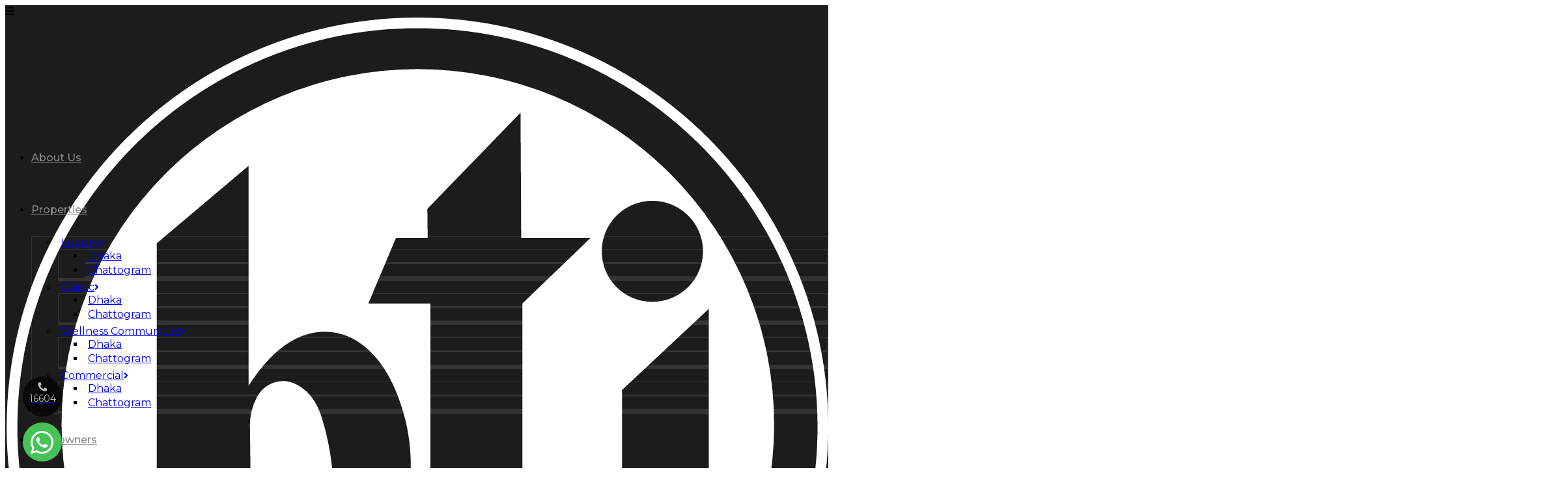

--- FILE ---
content_type: text/html; charset=UTF-8
request_url: https://btibd.com/apartment-in-dhaka-bashundhara/
body_size: 25149
content:
<!DOCTYPE html>
<html lang="en-US" prefix="og: https://ogp.me/ns#">
<head>
	<meta charset="UTF-8" />
	
				<meta name="viewport" content="width=device-width,initial-scale=1,user-scalable=no">
		
	<link rel="profile" href="https://gmpg.org/xfn/11" />
	<link rel="pingback" href="https://btibd.com/xmlrpc.php" />

	
<!-- Search Engine Optimization by Rank Math - https://rankmath.com/ -->
<title>Apartment in Dhaka Bashundhara | Bashundhara-Now &amp; Then | bti</title>
<link data-rocket-prefetch href="https://fonts.googleapis.com" rel="dns-prefetch">
<link data-rocket-prefetch href="https://www.googletagmanager.com" rel="dns-prefetch">
<link data-rocket-prefetch href="https://static.hotjar.com" rel="dns-prefetch">
<link data-rocket-prefetch href="https://snap.licdn.com" rel="dns-prefetch">
<link data-rocket-prefetch href="https://www.google-analytics.com" rel="dns-prefetch">
<link data-rocket-prefetch href="https://connect.facebook.net" rel="dns-prefetch">
<link data-rocket-prefetch href="https://googleads.g.doubleclick.net" rel="dns-prefetch">
<link data-rocket-prefetch href="https://script.hotjar.com" rel="dns-prefetch">
<link data-rocket-preload as="style" href="https://fonts.googleapis.com/css2?family=Roboto:wght@400;500&#038;display=swap" rel="preload">
<link data-rocket-preload as="style" href="https://fonts.googleapis.com/css?family=Raleway%3A100%2C200%2C300%2C400%2C500%2C600%2C700%2C800%2C900%2C100italic%2C300italic%2C400italic%2C700italic%7CMontserrat%3A100%2C200%2C300%2C400%2C500%2C600%2C700%2C800%2C900%2C100italic%2C300italic%2C400italic%2C700italic%7COpen%20Sans&#038;subset=latin%2Clatin-ext&#038;display=swap" rel="preload">
<link href="https://fonts.googleapis.com/css2?family=Roboto:wght@400;500&#038;display=swap" media="print" onload="this.media=&#039;all&#039;" rel="stylesheet">
<noscript data-wpr-hosted-gf-parameters=""><link rel="stylesheet" href="https://fonts.googleapis.com/css2?family=Roboto:wght@400;500&#038;display=swap"></noscript>
<link href="https://fonts.googleapis.com/css?family=Raleway%3A100%2C200%2C300%2C400%2C500%2C600%2C700%2C800%2C900%2C100italic%2C300italic%2C400italic%2C700italic%7CMontserrat%3A100%2C200%2C300%2C400%2C500%2C600%2C700%2C800%2C900%2C100italic%2C300italic%2C400italic%2C700italic%7COpen%20Sans&#038;subset=latin%2Clatin-ext&#038;display=swap" media="print" onload="this.media=&#039;all&#039;" rel="stylesheet">
<noscript data-wpr-hosted-gf-parameters=""><link rel="stylesheet" href="https://fonts.googleapis.com/css?family=Raleway%3A100%2C200%2C300%2C400%2C500%2C600%2C700%2C800%2C900%2C100italic%2C300italic%2C400italic%2C700italic%7CMontserrat%3A100%2C200%2C300%2C400%2C500%2C600%2C700%2C800%2C900%2C100italic%2C300italic%2C400italic%2C700italic%7COpen%20Sans&#038;subset=latin%2Clatin-ext&#038;display=swap"></noscript><link rel="preload" data-rocket-preload as="image" href="https://btibd.com/wp-content/uploads/2020/02/flats-for-sale-in-bashundhara-phenomenal-changes-in-the-apartment-in-dhaka-889519.jpg" imagesrcset="https://btibd.com/wp-content/uploads/2020/02/flats-for-sale-in-bashundhara-phenomenal-changes-in-the-apartment-in-dhaka-889519.jpg 1316w, https://btibd.com/wp-content/uploads/2020/02/flats-for-sale-in-bashundhara-phenomenal-changes-in-the-apartment-in-dhaka-889519-1024x684.jpg 1024w, https://btibd.com/wp-content/uploads/2020/02/flats-for-sale-in-bashundhara-phenomenal-changes-in-the-apartment-in-dhaka-889519-768x513.jpg 768w" imagesizes="(max-width: 1316px) 100vw, 1316px" fetchpriority="high">
<meta name="description" content="Luxury apartment in Dhaka Bashundhara.Bashundhara is one of the most serene neighborhoods which could be found in Dhaka. The development of this............"/>
<meta name="robots" content="follow, index, max-snippet:-1, max-video-preview:-1, max-image-preview:large"/>
<link rel="canonical" href="https://btibd.com/apartment-in-dhaka-bashundhara/" />
<meta property="og:locale" content="en_US" />
<meta property="og:type" content="article" />
<meta property="og:title" content="Apartment in Dhaka Bashundhara | Bashundhara-Now &amp; Then | bti" />
<meta property="og:description" content="Luxury apartment in Dhaka Bashundhara.Bashundhara is one of the most serene neighborhoods which could be found in Dhaka. The development of this............" />
<meta property="og:url" content="https://btibd.com/apartment-in-dhaka-bashundhara/" />
<meta property="og:site_name" content="bti" />
<meta property="article:publisher" content="https://www.facebook.com/btibd" />
<meta property="article:section" content="Investment Decision" />
<meta property="og:updated_time" content="2023-03-19T14:45:50+06:00" />
<meta property="og:image" content="https://btibd.com/wp-content/uploads/2020/02/flats-for-sale-in-bashundhara-phenomenal-changes-in-the-apartment-in-dhaka-889519.jpg" />
<meta property="og:image:secure_url" content="https://btibd.com/wp-content/uploads/2020/02/flats-for-sale-in-bashundhara-phenomenal-changes-in-the-apartment-in-dhaka-889519.jpg" />
<meta property="og:image:width" content="1316" />
<meta property="og:image:height" content="879" />
<meta property="og:image:alt" content="apartment in dhaka" />
<meta property="og:image:type" content="image/jpeg" />
<meta property="article:published_time" content="2023-03-10T16:42:15+06:00" />
<meta property="article:modified_time" content="2023-03-19T14:45:50+06:00" />
<meta name="twitter:card" content="summary_large_image" />
<meta name="twitter:title" content="Apartment in Dhaka Bashundhara | Bashundhara-Now &amp; Then | bti" />
<meta name="twitter:description" content="Luxury apartment in Dhaka Bashundhara.Bashundhara is one of the most serene neighborhoods which could be found in Dhaka. The development of this............" />
<meta name="twitter:image" content="https://btibd.com/wp-content/uploads/2020/02/flats-for-sale-in-bashundhara-phenomenal-changes-in-the-apartment-in-dhaka-889519.jpg" />
<meta name="twitter:label1" content="Written by" />
<meta name="twitter:data1" content="admin" />
<meta name="twitter:label2" content="Time to read" />
<meta name="twitter:data2" content="3 minutes" />
<script type="application/ld+json" class="rank-math-schema">{"@context":"https://schema.org","@graph":[{"@type":"Organization","@id":"https://btibd.com/#organization","name":"Building Technology &amp; Ideas Ltd","url":"https://btibd.com","sameAs":["https://www.facebook.com/btibd"],"email":"info@btibd.com","logo":{"@type":"ImageObject","@id":"https://btibd.com/#logo","url":"https://btibd.com/wp-content/uploads/2021/02/logo-without-text-751009.svg","contentUrl":"https://btibd.com/wp-content/uploads/2021/02/logo-without-text-751009.svg","caption":"Building Technology &amp; Ideas Ltd","inLanguage":"en-US","width":"270","height":"303"},"contactPoint":[{"@type":"ContactPoint","telephone":"16604","contactType":"customer support"}]},{"@type":"WebSite","@id":"https://btibd.com/#website","url":"https://btibd.com","name":"Building Technology &amp; Ideas Ltd","publisher":{"@id":"https://btibd.com/#organization"},"inLanguage":"en-US"},{"@type":"ImageObject","@id":"https://btibd.com/wp-content/uploads/2020/02/flats-for-sale-in-bashundhara-phenomenal-changes-in-the-apartment-in-dhaka-889519.jpg","url":"https://btibd.com/wp-content/uploads/2020/02/flats-for-sale-in-bashundhara-phenomenal-changes-in-the-apartment-in-dhaka-889519.jpg","width":"1316","height":"879","caption":"apartment in dhaka","inLanguage":"en-US"},{"@type":"BreadcrumbList","@id":"https://btibd.com/apartment-in-dhaka-bashundhara/#breadcrumb","itemListElement":[{"@type":"ListItem","position":"1","item":{"@id":"https://btibd.com","name":"Home"}},{"@type":"ListItem","position":"2","item":{"@id":"https://btibd.com/category/investment-decision/","name":"Investment Decision"}},{"@type":"ListItem","position":"3","item":{"@id":"https://btibd.com/apartment-in-dhaka-bashundhara/","name":"Flats for Sale in Bashundhara: Phenomenal Changes in the Apartment in Dhaka"}}]},{"@type":"WebPage","@id":"https://btibd.com/apartment-in-dhaka-bashundhara/#webpage","url":"https://btibd.com/apartment-in-dhaka-bashundhara/","name":"Apartment in Dhaka Bashundhara | Bashundhara-Now &amp; Then | bti","datePublished":"2023-03-10T16:42:15+06:00","dateModified":"2023-03-19T14:45:50+06:00","isPartOf":{"@id":"https://btibd.com/#website"},"primaryImageOfPage":{"@id":"https://btibd.com/wp-content/uploads/2020/02/flats-for-sale-in-bashundhara-phenomenal-changes-in-the-apartment-in-dhaka-889519.jpg"},"inLanguage":"en-US","breadcrumb":{"@id":"https://btibd.com/apartment-in-dhaka-bashundhara/#breadcrumb"}},{"@type":"Person","@id":"https://btibd.com/apartment-in-dhaka-bashundhara/#author","name":"admin","image":{"@type":"ImageObject","@id":"https://secure.gravatar.com/avatar/467703a0faff034e16df63a728da095cd574c633b5ea1c297de159cefb69afd1?s=96&amp;d=mm&amp;r=g","url":"https://secure.gravatar.com/avatar/467703a0faff034e16df63a728da095cd574c633b5ea1c297de159cefb69afd1?s=96&amp;d=mm&amp;r=g","caption":"admin","inLanguage":"en-US"},"worksFor":{"@id":"https://btibd.com/#organization"}},{"@type":"BlogPosting","headline":"Apartment in Dhaka Bashundhara | Bashundhara-Now &amp; Then | bti","keywords":"apartment in dhaka","datePublished":"2023-03-10T16:42:15+06:00","dateModified":"2023-03-19T14:45:50+06:00","articleSection":"Investment Decision","author":{"@id":"https://btibd.com/apartment-in-dhaka-bashundhara/#author","name":"admin"},"publisher":{"@id":"https://btibd.com/#organization"},"description":"Luxury apartment in Dhaka Bashundhara.Bashundhara is one of the most serene neighborhoods which could be found in Dhaka. The development of this............","name":"Apartment in Dhaka Bashundhara | Bashundhara-Now &amp; Then | bti","@id":"https://btibd.com/apartment-in-dhaka-bashundhara/#richSnippet","isPartOf":{"@id":"https://btibd.com/apartment-in-dhaka-bashundhara/#webpage"},"image":{"@id":"https://btibd.com/wp-content/uploads/2020/02/flats-for-sale-in-bashundhara-phenomenal-changes-in-the-apartment-in-dhaka-889519.jpg"},"inLanguage":"en-US","mainEntityOfPage":{"@id":"https://btibd.com/apartment-in-dhaka-bashundhara/#webpage"}}]}</script>
<!-- /Rank Math WordPress SEO plugin -->

<link rel='dns-prefetch' href='//cdnjs.cloudflare.com' />
<link rel='dns-prefetch' href='//unpkg.com' />
<link rel='dns-prefetch' href='//fonts.googleapis.com' />
<link href='https://fonts.gstatic.com' crossorigin rel='preconnect' />
<link rel="alternate" type="application/rss+xml" title="bti &raquo; Feed" href="https://btibd.com/feed/" />
<link rel="alternate" type="application/rss+xml" title="bti &raquo; Comments Feed" href="https://btibd.com/comments/feed/" />
<link rel="alternate" type="application/rss+xml" title="bti &raquo; Flats for Sale in Bashundhara: Phenomenal Changes in the Apartment in Dhaka Comments Feed" href="https://btibd.com/apartment-in-dhaka-bashundhara/feed/" />
<link rel="alternate" title="oEmbed (JSON)" type="application/json+oembed" href="https://btibd.com/wp-json/oembed/1.0/embed?url=https%3A%2F%2Fbtibd.com%2Fapartment-in-dhaka-bashundhara%2F" />
<link rel="alternate" title="oEmbed (XML)" type="text/xml+oembed" href="https://btibd.com/wp-json/oembed/1.0/embed?url=https%3A%2F%2Fbtibd.com%2Fapartment-in-dhaka-bashundhara%2F&#038;format=xml" />
<style id='wp-img-auto-sizes-contain-inline-css' type='text/css'>
img:is([sizes=auto i],[sizes^="auto," i]){contain-intrinsic-size:3000px 1500px}
/*# sourceURL=wp-img-auto-sizes-contain-inline-css */
</style>
<style id='wp-emoji-styles-inline-css' type='text/css'>

	img.wp-smiley, img.emoji {
		display: inline !important;
		border: none !important;
		box-shadow: none !important;
		height: 1em !important;
		width: 1em !important;
		margin: 0 0.07em !important;
		vertical-align: -0.1em !important;
		background: none !important;
		padding: 0 !important;
	}
/*# sourceURL=wp-emoji-styles-inline-css */
</style>
<link rel='stylesheet' id='wp-block-library-css' href='https://btibd.com/wp-includes/css/dist/block-library/style.min.css?ver=6.9' type='text/css' media='all' />
<style id='classic-theme-styles-inline-css' type='text/css'>
/*! This file is auto-generated */
.wp-block-button__link{color:#fff;background-color:#32373c;border-radius:9999px;box-shadow:none;text-decoration:none;padding:calc(.667em + 2px) calc(1.333em + 2px);font-size:1.125em}.wp-block-file__button{background:#32373c;color:#fff;text-decoration:none}
/*# sourceURL=/wp-includes/css/classic-themes.min.css */
</style>
<style id='safe-svg-svg-icon-style-inline-css' type='text/css'>
.safe-svg-cover{text-align:center}.safe-svg-cover .safe-svg-inside{display:inline-block;max-width:100%}.safe-svg-cover svg{fill:currentColor;height:100%;max-height:100%;max-width:100%;width:100%}

/*# sourceURL=https://btibd.com/wp-content/plugins/safe-svg/dist/safe-svg-block-frontend.css */
</style>
<style id='global-styles-inline-css' type='text/css'>
:root{--wp--preset--aspect-ratio--square: 1;--wp--preset--aspect-ratio--4-3: 4/3;--wp--preset--aspect-ratio--3-4: 3/4;--wp--preset--aspect-ratio--3-2: 3/2;--wp--preset--aspect-ratio--2-3: 2/3;--wp--preset--aspect-ratio--16-9: 16/9;--wp--preset--aspect-ratio--9-16: 9/16;--wp--preset--color--black: #000000;--wp--preset--color--cyan-bluish-gray: #abb8c3;--wp--preset--color--white: #ffffff;--wp--preset--color--pale-pink: #f78da7;--wp--preset--color--vivid-red: #cf2e2e;--wp--preset--color--luminous-vivid-orange: #ff6900;--wp--preset--color--luminous-vivid-amber: #fcb900;--wp--preset--color--light-green-cyan: #7bdcb5;--wp--preset--color--vivid-green-cyan: #00d084;--wp--preset--color--pale-cyan-blue: #8ed1fc;--wp--preset--color--vivid-cyan-blue: #0693e3;--wp--preset--color--vivid-purple: #9b51e0;--wp--preset--gradient--vivid-cyan-blue-to-vivid-purple: linear-gradient(135deg,rgb(6,147,227) 0%,rgb(155,81,224) 100%);--wp--preset--gradient--light-green-cyan-to-vivid-green-cyan: linear-gradient(135deg,rgb(122,220,180) 0%,rgb(0,208,130) 100%);--wp--preset--gradient--luminous-vivid-amber-to-luminous-vivid-orange: linear-gradient(135deg,rgb(252,185,0) 0%,rgb(255,105,0) 100%);--wp--preset--gradient--luminous-vivid-orange-to-vivid-red: linear-gradient(135deg,rgb(255,105,0) 0%,rgb(207,46,46) 100%);--wp--preset--gradient--very-light-gray-to-cyan-bluish-gray: linear-gradient(135deg,rgb(238,238,238) 0%,rgb(169,184,195) 100%);--wp--preset--gradient--cool-to-warm-spectrum: linear-gradient(135deg,rgb(74,234,220) 0%,rgb(151,120,209) 20%,rgb(207,42,186) 40%,rgb(238,44,130) 60%,rgb(251,105,98) 80%,rgb(254,248,76) 100%);--wp--preset--gradient--blush-light-purple: linear-gradient(135deg,rgb(255,206,236) 0%,rgb(152,150,240) 100%);--wp--preset--gradient--blush-bordeaux: linear-gradient(135deg,rgb(254,205,165) 0%,rgb(254,45,45) 50%,rgb(107,0,62) 100%);--wp--preset--gradient--luminous-dusk: linear-gradient(135deg,rgb(255,203,112) 0%,rgb(199,81,192) 50%,rgb(65,88,208) 100%);--wp--preset--gradient--pale-ocean: linear-gradient(135deg,rgb(255,245,203) 0%,rgb(182,227,212) 50%,rgb(51,167,181) 100%);--wp--preset--gradient--electric-grass: linear-gradient(135deg,rgb(202,248,128) 0%,rgb(113,206,126) 100%);--wp--preset--gradient--midnight: linear-gradient(135deg,rgb(2,3,129) 0%,rgb(40,116,252) 100%);--wp--preset--font-size--small: 13px;--wp--preset--font-size--medium: 20px;--wp--preset--font-size--large: 36px;--wp--preset--font-size--x-large: 42px;--wp--preset--spacing--20: 0.44rem;--wp--preset--spacing--30: 0.67rem;--wp--preset--spacing--40: 1rem;--wp--preset--spacing--50: 1.5rem;--wp--preset--spacing--60: 2.25rem;--wp--preset--spacing--70: 3.38rem;--wp--preset--spacing--80: 5.06rem;--wp--preset--shadow--natural: 6px 6px 9px rgba(0, 0, 0, 0.2);--wp--preset--shadow--deep: 12px 12px 50px rgba(0, 0, 0, 0.4);--wp--preset--shadow--sharp: 6px 6px 0px rgba(0, 0, 0, 0.2);--wp--preset--shadow--outlined: 6px 6px 0px -3px rgb(255, 255, 255), 6px 6px rgb(0, 0, 0);--wp--preset--shadow--crisp: 6px 6px 0px rgb(0, 0, 0);}:where(.is-layout-flex){gap: 0.5em;}:where(.is-layout-grid){gap: 0.5em;}body .is-layout-flex{display: flex;}.is-layout-flex{flex-wrap: wrap;align-items: center;}.is-layout-flex > :is(*, div){margin: 0;}body .is-layout-grid{display: grid;}.is-layout-grid > :is(*, div){margin: 0;}:where(.wp-block-columns.is-layout-flex){gap: 2em;}:where(.wp-block-columns.is-layout-grid){gap: 2em;}:where(.wp-block-post-template.is-layout-flex){gap: 1.25em;}:where(.wp-block-post-template.is-layout-grid){gap: 1.25em;}.has-black-color{color: var(--wp--preset--color--black) !important;}.has-cyan-bluish-gray-color{color: var(--wp--preset--color--cyan-bluish-gray) !important;}.has-white-color{color: var(--wp--preset--color--white) !important;}.has-pale-pink-color{color: var(--wp--preset--color--pale-pink) !important;}.has-vivid-red-color{color: var(--wp--preset--color--vivid-red) !important;}.has-luminous-vivid-orange-color{color: var(--wp--preset--color--luminous-vivid-orange) !important;}.has-luminous-vivid-amber-color{color: var(--wp--preset--color--luminous-vivid-amber) !important;}.has-light-green-cyan-color{color: var(--wp--preset--color--light-green-cyan) !important;}.has-vivid-green-cyan-color{color: var(--wp--preset--color--vivid-green-cyan) !important;}.has-pale-cyan-blue-color{color: var(--wp--preset--color--pale-cyan-blue) !important;}.has-vivid-cyan-blue-color{color: var(--wp--preset--color--vivid-cyan-blue) !important;}.has-vivid-purple-color{color: var(--wp--preset--color--vivid-purple) !important;}.has-black-background-color{background-color: var(--wp--preset--color--black) !important;}.has-cyan-bluish-gray-background-color{background-color: var(--wp--preset--color--cyan-bluish-gray) !important;}.has-white-background-color{background-color: var(--wp--preset--color--white) !important;}.has-pale-pink-background-color{background-color: var(--wp--preset--color--pale-pink) !important;}.has-vivid-red-background-color{background-color: var(--wp--preset--color--vivid-red) !important;}.has-luminous-vivid-orange-background-color{background-color: var(--wp--preset--color--luminous-vivid-orange) !important;}.has-luminous-vivid-amber-background-color{background-color: var(--wp--preset--color--luminous-vivid-amber) !important;}.has-light-green-cyan-background-color{background-color: var(--wp--preset--color--light-green-cyan) !important;}.has-vivid-green-cyan-background-color{background-color: var(--wp--preset--color--vivid-green-cyan) !important;}.has-pale-cyan-blue-background-color{background-color: var(--wp--preset--color--pale-cyan-blue) !important;}.has-vivid-cyan-blue-background-color{background-color: var(--wp--preset--color--vivid-cyan-blue) !important;}.has-vivid-purple-background-color{background-color: var(--wp--preset--color--vivid-purple) !important;}.has-black-border-color{border-color: var(--wp--preset--color--black) !important;}.has-cyan-bluish-gray-border-color{border-color: var(--wp--preset--color--cyan-bluish-gray) !important;}.has-white-border-color{border-color: var(--wp--preset--color--white) !important;}.has-pale-pink-border-color{border-color: var(--wp--preset--color--pale-pink) !important;}.has-vivid-red-border-color{border-color: var(--wp--preset--color--vivid-red) !important;}.has-luminous-vivid-orange-border-color{border-color: var(--wp--preset--color--luminous-vivid-orange) !important;}.has-luminous-vivid-amber-border-color{border-color: var(--wp--preset--color--luminous-vivid-amber) !important;}.has-light-green-cyan-border-color{border-color: var(--wp--preset--color--light-green-cyan) !important;}.has-vivid-green-cyan-border-color{border-color: var(--wp--preset--color--vivid-green-cyan) !important;}.has-pale-cyan-blue-border-color{border-color: var(--wp--preset--color--pale-cyan-blue) !important;}.has-vivid-cyan-blue-border-color{border-color: var(--wp--preset--color--vivid-cyan-blue) !important;}.has-vivid-purple-border-color{border-color: var(--wp--preset--color--vivid-purple) !important;}.has-vivid-cyan-blue-to-vivid-purple-gradient-background{background: var(--wp--preset--gradient--vivid-cyan-blue-to-vivid-purple) !important;}.has-light-green-cyan-to-vivid-green-cyan-gradient-background{background: var(--wp--preset--gradient--light-green-cyan-to-vivid-green-cyan) !important;}.has-luminous-vivid-amber-to-luminous-vivid-orange-gradient-background{background: var(--wp--preset--gradient--luminous-vivid-amber-to-luminous-vivid-orange) !important;}.has-luminous-vivid-orange-to-vivid-red-gradient-background{background: var(--wp--preset--gradient--luminous-vivid-orange-to-vivid-red) !important;}.has-very-light-gray-to-cyan-bluish-gray-gradient-background{background: var(--wp--preset--gradient--very-light-gray-to-cyan-bluish-gray) !important;}.has-cool-to-warm-spectrum-gradient-background{background: var(--wp--preset--gradient--cool-to-warm-spectrum) !important;}.has-blush-light-purple-gradient-background{background: var(--wp--preset--gradient--blush-light-purple) !important;}.has-blush-bordeaux-gradient-background{background: var(--wp--preset--gradient--blush-bordeaux) !important;}.has-luminous-dusk-gradient-background{background: var(--wp--preset--gradient--luminous-dusk) !important;}.has-pale-ocean-gradient-background{background: var(--wp--preset--gradient--pale-ocean) !important;}.has-electric-grass-gradient-background{background: var(--wp--preset--gradient--electric-grass) !important;}.has-midnight-gradient-background{background: var(--wp--preset--gradient--midnight) !important;}.has-small-font-size{font-size: var(--wp--preset--font-size--small) !important;}.has-medium-font-size{font-size: var(--wp--preset--font-size--medium) !important;}.has-large-font-size{font-size: var(--wp--preset--font-size--large) !important;}.has-x-large-font-size{font-size: var(--wp--preset--font-size--x-large) !important;}
:where(.wp-block-post-template.is-layout-flex){gap: 1.25em;}:where(.wp-block-post-template.is-layout-grid){gap: 1.25em;}
:where(.wp-block-term-template.is-layout-flex){gap: 1.25em;}:where(.wp-block-term-template.is-layout-grid){gap: 1.25em;}
:where(.wp-block-columns.is-layout-flex){gap: 2em;}:where(.wp-block-columns.is-layout-grid){gap: 2em;}
:root :where(.wp-block-pullquote){font-size: 1.5em;line-height: 1.6;}
/*# sourceURL=global-styles-inline-css */
</style>
<link data-minify="1" rel='stylesheet' id='wp-aas-public-css-css' href='https://btibd.com/wp-content/cache/min/1/wp-content/plugins/accordion-and-accordion-slider/assets/css/wp-aas-public.css?ver=1768730495' type='text/css' media='all' />
<link data-minify="1" rel='stylesheet' id='searchandfilter-css' href='https://btibd.com/wp-content/cache/min/1/wp-content/plugins/search-filter/style.css?ver=1768730495' type='text/css' media='all' />
<link rel='stylesheet' id='mediaelement-css' href='https://btibd.com/wp-includes/js/mediaelement/mediaelementplayer-legacy.min.css?ver=4.2.17' type='text/css' media='all' />
<link rel='stylesheet' id='wp-mediaelement-css' href='https://btibd.com/wp-includes/js/mediaelement/wp-mediaelement.min.css?ver=6.9' type='text/css' media='all' />
<link rel='stylesheet' id='bridge-stylesheet-css' href='https://btibd.com/wp-content/themes/bridge/css/stylesheet.min.css?ver=6.9' type='text/css' media='all' />
<style id='bridge-stylesheet-inline-css' type='text/css'>
   .postid-33421.disabled_footer_top .footer_top_holder, .postid-33421.disabled_footer_bottom .footer_bottom_holder { display: none;}


/*# sourceURL=bridge-stylesheet-inline-css */
</style>
<link data-minify="1" rel='stylesheet' id='bridge-print-css' href='https://btibd.com/wp-content/cache/min/1/wp-content/themes/bridge/css/print.css?ver=1768730495' type='text/css' media='all' />
<link data-minify="1" rel='stylesheet' id='bridge-style-dynamic-css' href='https://btibd.com/wp-content/cache/min/1/wp-content/themes/bridge/css/style_dynamic.css?ver=1768730495' type='text/css' media='all' />
<link rel='stylesheet' id='bridge-responsive-css' href='https://btibd.com/wp-content/themes/bridge/css/responsive.min.css?ver=6.9' type='text/css' media='all' />
<link data-minify="1" rel='stylesheet' id='bridge-style-dynamic-responsive-css' href='https://btibd.com/wp-content/cache/min/1/wp-content/themes/bridge/css/style_dynamic_responsive.css?ver=1768730495' type='text/css' media='all' />
<link data-minify="1" rel='stylesheet' id='js_composer_front-css' href='https://btibd.com/wp-content/cache/min/1/wp-content/plugins/js_composer/assets/css/js_composer.min.css?ver=1768730495' type='text/css' media='all' />

<link rel='stylesheet' id='bridge-core-dashboard-style-css' href='https://btibd.com/wp-content/plugins/bridge-core/modules/core-dashboard/assets/css/core-dashboard.min.css?ver=6.9' type='text/css' media='all' />
<link data-minify="1" rel='stylesheet' id='wpdreams-asl-basic-css' href='https://btibd.com/wp-content/cache/min/1/wp-content/plugins/ajax-search-lite/css/style.basic.css?ver=1768730495' type='text/css' media='all' />
<style id='wpdreams-asl-basic-inline-css' type='text/css'>

					div[id*='ajaxsearchlitesettings'].searchsettings .asl_option_inner label {
						font-size: 0px !important;
						color: rgba(0, 0, 0, 0);
					}
					div[id*='ajaxsearchlitesettings'].searchsettings .asl_option_inner label:after {
						font-size: 11px !important;
						position: absolute;
						top: 0;
						left: 0;
						z-index: 1;
					}
					.asl_w_container {
						width: 100%;
						margin: 0px 0px 0px 0px;
						min-width: 200px;
					}
					div[id*='ajaxsearchlite'].asl_m {
						width: 100%;
					}
					div[id*='ajaxsearchliteres'].wpdreams_asl_results div.resdrg span.highlighted {
						font-weight: bold;
						color: rgba(217, 49, 43, 1);
						background-color: rgba(238, 238, 238, 1);
					}
					div[id*='ajaxsearchliteres'].wpdreams_asl_results .results img.asl_image {
						width: 140px;
						height: 150px;
						object-fit: cover;
					}
					div[id*='ajaxsearchlite'].asl_r .results {
						max-height: none;
					}
					div[id*='ajaxsearchlite'].asl_r {
						position: absolute;
					}
				
						div.asl_r.asl_w.vertical .results .item::after {
							display: block;
							position: absolute;
							bottom: 0;
							content: '';
							height: 1px;
							width: 100%;
							background: #D8D8D8;
						}
						div.asl_r.asl_w.vertical .results .item.asl_last_item::after {
							display: none;
						}
					
						@media only screen and (max-width: 640px) {
							.asl_w_container {
								width: 95% !important;
							}
						}
					 div.asl_r .results .item .asl_content h3, div.asl_r .results .item .asl_content h3 a{

 color: #232425;
font-size:20px;

}

div.asl_r .results .item .asl_content h3, div.asl_r .results .item .asl_content h3 a:hover{

color: #232425;
font-size:20px;

}
/*# sourceURL=wpdreams-asl-basic-inline-css */
</style>
<link data-minify="1" rel='stylesheet' id='wpdreams-asl-instance-css' href='https://btibd.com/wp-content/cache/min/1/wp-content/plugins/ajax-search-lite/css/style-curvy-black.css?ver=1768730495' type='text/css' media='all' />
<link data-minify="1" rel='stylesheet' id='fancyBox-cdn-css' href='https://btibd.com/wp-content/cache/min/1/ajax/libs/fancybox/3.5.7/jquery.fancybox.min.css?ver=1768730495' type='text/css' media='all' />
<link data-minify="1" rel='stylesheet' id='aos-cdn-css' href='https://btibd.com/wp-content/cache/min/1/aos@2.3.1/dist/aos.css?ver=1768730495' type='text/css' media='all' />
<link data-minify="1" rel='stylesheet' id='font-awesome-cdn-css' href='https://btibd.com/wp-content/cache/min/1/ajax/libs/font-awesome/5.15.2/css/all.min.css?ver=1768730495' type='text/css' media='all' />
<link data-minify="1" rel='stylesheet' id='bridge-childstyle-css' href='https://btibd.com/wp-content/cache/min/1/wp-content/themes/bridge-child/style.css?ver=1768730495' type='text/css' media='all' />
<link data-minify="1" rel='stylesheet' id='responsive-css' href='https://btibd.com/wp-content/cache/min/1/wp-content/themes/bridge-child/css/responsive.css?ver=1768730495' type='text/css' media='all' />
<script type="text/javascript" src="https://btibd.com/wp-includes/js/jquery/jquery.min.js?ver=3.7.1" id="jquery-core-js"></script>
<script type="text/javascript" src="https://btibd.com/wp-includes/js/jquery/jquery-migrate.min.js?ver=3.4.1" id="jquery-migrate-js"></script>
<script></script><link rel="https://api.w.org/" href="https://btibd.com/wp-json/" /><link rel="alternate" title="JSON" type="application/json" href="https://btibd.com/wp-json/wp/v2/posts/33421" /><link rel="EditURI" type="application/rsd+xml" title="RSD" href="https://btibd.com/xmlrpc.php?rsd" />
<meta name="generator" content="WordPress 6.9" />
<link rel='shortlink' href='https://btibd.com/?p=33421' />
<style>
        .wpap-loadmore-wrapper{
            display: flex;
            align-items: center;
            justify-content: center;  
            margin: 20px 0; 
        }   
        .wpap-loadmore-wrapper .wpap-loadmore-button{
            background-color: #ffffff;
            color: ;
            width: 150px;
            height: 50px;
            text-align: center;
            cursor: pointer;
            border-radius: 0px;
            display: flex;
            align-items: center;
            justify-content: center;
            ;
            box-shadow: 1px 1px 10px 0 #b4b4b4;
            
        }
        .wpap-visibility-hidden{
           display: none;
        }
            .wp-ajax-pagination-loading{
                position:fixed;
                display: block;
                top:0;
                left: 0;
                width: 100%;
                height: 100%;
                background-color: rgba(255,255,255,0.4);
                z-index:10000;
                background-image: url('https://btibd.com/wp-content/plugins/wp-ajax-pagination/assets/frontend/img/loader.gif');
                background-position: 50% 50%;
                background-size: 40px;
                background-repeat: no-repeat; 
            }
            </style>	<link rel="preconnect" href="https://fonts.gstatic.com">
	

<!-- Global site tag (gtag.js) - Google Analytics -->
<script async src="https://www.googletagmanager.com/gtag/js?id=UA-67000240-1"></script>
<script>
  window.dataLayer = window.dataLayer || [];
  function gtag(){dataLayer.push(arguments);}
  gtag('js', new Date());
  gtag('config', 'UA-67000240-1');
  gtag('config', 'AW-428863318');
  gtag('event', 'conversion', {'send_to': 'AW-428863318/ADz9CND2oYQDENbev8wB'});
</script>
<meta name="google-site-verification" content="9iJu04Awk3zmrMI1UotHvS_Nd1as-rnCsjKTLcJUr-E" />

<!-- Google Tag Manager -->
<script>(function(w,d,s,l,i){w[l]=w[l]||[];w[l].push({'gtm.start':
new Date().getTime(),event:'gtm.js'});var f=d.getElementsByTagName(s)[0],
j=d.createElement(s),dl=l!='dataLayer'?'&l='+l:'';j.async=true;j.src=
'https://www.googletagmanager.com/gtm.js?id='+i+dl;f.parentNode.insertBefore(j,f);
})(window,document,'script','dataLayer','GTM-WF26P89');</script>
<!-- End Google Tag Manager -->

<!-- Facebook Pixel Code -->
<script>
!function(f,b,e,v,n,t,s)
{if(f.fbq)return;n=f.fbq=function(){n.callMethod?
n.callMethod.apply(n,arguments):n.queue.push(arguments)};
if(!f._fbq)f._fbq=n;n.push=n;n.loaded=!0;n.version='2.0';
n.queue=[];t=b.createElement(e);t.async=!0;
t.src=v;s=b.getElementsByTagName(e)[0];
s.parentNode.insertBefore(t,s)}(window, document,'script',
'https://connect.facebook.net/en_US/fbevents.js');
fbq('init', '1112166228910159');
fbq('track', 'PageView');
</script>
<noscript><img height="1" width="1" style="display:none"
src="https://www.facebook.com/tr?id=1112166228910159&ev=PageView&noscript=1"
/></noscript>
<!-- End Facebook Pixel Code -->

<!-- Favicon -->
<link rel="shortcut icon" href="https://btibd.com/wp-content/uploads/2021/06/32-069737.png">
<!-- Apple iPhone Icon -->
<link rel="apple-touch-icon-precomposed" href="https://btibd.com/wp-content/uploads/2021/06/57-273256.png">
<!-- Apple iPhone Retina Icon -->
<link rel="apple-touch-icon-precomposed" sizes="114x114" href="https://btibd.com/wp-content/uploads/2021/06/114-765558.png">
<!-- Apple iPhone Icon -->
<link rel="apple-touch-icon-precomposed" sizes="72x72" href="https://btibd.com/wp-content/uploads/2021/06/72-672816.png">

				<link rel="preconnect" href="https://fonts.gstatic.com" crossorigin />
				
								
				<meta name="generator" content="Elementor 3.34.0; features: e_font_icon_svg, additional_custom_breakpoints; settings: css_print_method-external, google_font-enabled, font_display-swap">
			<style>
				.e-con.e-parent:nth-of-type(n+4):not(.e-lazyloaded):not(.e-no-lazyload),
				.e-con.e-parent:nth-of-type(n+4):not(.e-lazyloaded):not(.e-no-lazyload) * {
					background-image: none !important;
				}
				@media screen and (max-height: 1024px) {
					.e-con.e-parent:nth-of-type(n+3):not(.e-lazyloaded):not(.e-no-lazyload),
					.e-con.e-parent:nth-of-type(n+3):not(.e-lazyloaded):not(.e-no-lazyload) * {
						background-image: none !important;
					}
				}
				@media screen and (max-height: 640px) {
					.e-con.e-parent:nth-of-type(n+2):not(.e-lazyloaded):not(.e-no-lazyload),
					.e-con.e-parent:nth-of-type(n+2):not(.e-lazyloaded):not(.e-no-lazyload) * {
						background-image: none !important;
					}
				}
			</style>
			<meta name="generator" content="Powered by WPBakery Page Builder - drag and drop page builder for WordPress."/>
<link rel="icon" href="https://btibd.com/wp-content/uploads/2021/05/cropped-site-icon-788309-102463-32x32.png" sizes="32x32" />
<link rel="icon" href="https://btibd.com/wp-content/uploads/2021/05/cropped-site-icon-788309-102463-192x192.png" sizes="192x192" />
<link rel="apple-touch-icon" href="https://btibd.com/wp-content/uploads/2021/05/cropped-site-icon-788309-102463-180x180.png" />
<meta name="msapplication-TileImage" content="https://btibd.com/wp-content/uploads/2021/05/cropped-site-icon-788309-102463-270x270.png" />
		<style type="text/css" id="wp-custom-css">
			/* popup */
.sg-popup-content-gif-happy-new-year{
	margin-left: -50px !important;
}

@media only screen and (max-width: 600px){
	.sg-popup-content-gif-happy-new-year{
		margin-left: 0px !important;
	}
}

/* promotion */
.bti-promotional-offer-marquee {
  overflow: hidden;
  border-top: 1px solid #000;
  border-bottom: 1px solid #000;
  display: flex;
	padding: 10px 20px 13px;
}

.bti-promotional-offer-marquee h3{
  font-size: 1.2em;
  white-space: nowrap;
	color: #fff;
	margin-right: 10px;
	font-weight: 400;
}

/* .bti-promotional-offer-marquee h3:hover{
	text-decoration: underline;
} */

.bti-promotional-offer-marquee span{
	 color: yellow;
	 text-decoration: underline !important;
}

.bti-promotional-offer-marquee span:hover{
	color: yellow;
}

.bti-promotion-section{
	padding-left: 20px;
	padding-right: 20px;
}

/* promotion ads */
.bti-sales-promotion-ads{
	  border: 1px solid #fff;
    display: block;
    background: #333333;
    text-align: center;
}

.bti-sales-promotion-ads p{
	color: #fff;
}

.bti-sales-promotion-ads h5{
	    color: yellow;
    text-transform: none !important;
    margin-top: -5px;
    margin-bottom: -8px;
}

.bti-sales-promotion-ads span{
	    color: #818181;
    font-size: 10px;
    line-height: 0px;
}

/* notice */
.swnza_banner{
	z-index: 9999 !important;
}

.swnza_banner p{
	font-size: 14px !important;
}

/* global */
.bti-hide-elements{
	display: none;
}
	.bti-show-section-mobile{
		display: none;
	}

	.wpforms-container{
		margin-top: 0px !important; 
	}

/* Home */
.sgpb-theme-1-content{
	border-bottom-width: 0px !important;
}

.bti-footer-image-row{
	background-size: cover;
}

.bti-footer-section-content{
	  color: #fff;
    font-size: 22px;
    font-weight: 500;
    background: #0000008c;
    border-radius: 5px;
    padding: 20px 10px;
    line-height: 30px;
    width: 68%;
    display: block;
    margin: 0px auto;
    position: relative;
    margin-top: 10%;
}

/* about us section */

.bti-about-section-content{
	  background: #0000008c;
    border-radius: 5px;
    padding: 20px 10px;
    width: 68%;
    display: block;
    margin: 0px auto;
    position: relative;
    margin-top: 13%;
    color: #fff;
    font-size: 28px;
    font-weight: 600;
    text-shadow: 0px 1px 1px #000;
    line-height: 45px;
    font-style: italic;
}

.bti-about-us h3 {
	font-size: 16px;
	text-transform: uppercase;
	font-weight: bold;
}

.bti-about-us p {
	text-align: justify;
	display: contents;
}

.bti-more-text {
	display: none;
}

.bti-more-text.expand{
	display: contents !important;
}

.bti-more-text a {
	font-weight: bold;
	text-decoration: underline;
}

.bti-moreless-button{
	text-decoration: underline;
}

/* testimonial */
.bti-testimonial-row{
	padding-top: 20px;
	padding-bottom: 70px;
}

/* video */
.bti-property-video-row{
	padding-top: 30px;
	padding-bottom: 30px;
}

.bti-business-logos-mobile {
    display: grid;
    grid-template-columns: 1fr 1fr;
    align-items: center;
    row-gap: 25px;
    column-gap: 20px;
    justify-content: flex-end;
		margin-top: 40px;
}

.bti-business-logos-mobile img{
	width: 150px;
}

.bti-business-logos-mobile a:nth-child(3) img, .bti-business-logos-mobile a:nth-child(4) img{
	width: 80px;
}

.bti-business-logos-mobile a:nth-child(5) img, .bti-business-logos-mobile a:nth-child(6) img{
	width: 120px;
}

.bti-business-logos-mobile img:hover{
	transform: scale(1.1);
}

/* business logo */
/* .bti-business-section-row .vc_column_container:nth-child(1) .box7:before{
	background: #005E9E !important;
} */

.bti-business-section-row .vc_column_container:nth-child(1) .box7:before{
	background: #296B79 !important;
}

.bti-business-section-row .vc_column_container:nth-child(2) .box7:before{
	background: #F9A51A !important;
}

.bti-business-section-row .vc_column_container:nth-child(3) .box7:before{
/* 	background: #F7DD5F !important; */
	background: #939598 !important;
}

/* .bti-business-section-row-2 .vc_column_container:nth-child(1) .box7:before{
	background: #939598 !important;
} */


.bti-business-section-row-2 .vc_column_container:nth-child(1) .box7:before{
	background: #C03F7E !important;
}

.bti-business-section-row-2 .vc_column_container:nth-child(2) .box7:before{
	background: #8EC641 !important;
}

.bti-business-section-row-2 .vc_column_container:nth-child(3) .box7:before{
	background: #231F20 !important;
}

/* fss */
.page.page-id-46279 .page_container_inner{
	padding-top: 0px !important;
}

/* about */
.bti-timeline-properties-ul{
	  display: flex !important;
    flex-direction: column !important;
}

.bti-about-period p{
	margin-bottom: 20px;
}

/* properties */
#hustle-popup-id-24 .wpforms-container{
	margin-top: 0px; 
}

.bti-property-header-area{
	display: grid;
	grid-template-columns: 3fr 1fr;
	align-items: center;
}
.bti-property-header-left{
	display: flex;
	align-items: center;
	column-gap: 30px;
}


/* 
.page-template-classic-dhaka .properties-holder [data-tab-index="3"].tab-switcher{
	display: none;
} */

/* Property popup classic dhaka */
.sgpb-subs-form-47654, .sgpb-subs-form-46323{
	display: none !important;
}

/* single */
.s-blog-head h1{
    text-transform: uppercase;
    font-size: 26px;
    font-weight: 600;
}

.bti-blog-inner-img{
	margin: 10px !important;
}

/* single poperty */
.single_property_contact{
	text-align: center;
}

.single_property_contact_inner{
	width: 60% !important;
	display: block;
	margin: 0px auto;
}

.single_property_important_info{
	display: flex;
	justify-content: center;
	gap: 15px;
	margin-bottom: 10px;
}

.single-property-section-3.owl-carousel.owl-drag .owl-item{
	max-height: 280px !important;
}


/* hoc video page */
.bti-hqc-video-section .section_inner_margin{
	  display: flex;
    flex-wrap: wrap;
}

/* gallery */
.post-type-archive-fida_gallery .gallery-main img{
	object-fit: cover;
	min-height: 305px;
}

/* bti campaign landing page */
/* static */ .page-id-44890 .footer_top_holder{
	display: none;
}
.bti-campaign-landing-form-section{
	margin-top: 50px !important;
	margin-bottom: 50px !important;
}

/* nrb */
/* .nrb-services .qode-info-card-text-holder{
	padding: 15px !important;
}

.nrb-services .qode-info-card-link-holder{
	background: #fff;
}

.nrb-services .qode-info-card-link-holder a{
	    background-color: rgba(0,0,0,0.01);
    height: 25px;
    line-height: 10px;
    text-transform: none;
    font-weight: 600;
    color: #333 !important;
} */

.nrb-hero-image{
    background-position: bottom center;
    background-size: cover;
    background-repeat: no-repeat;
    display: flex;
    align-items: center;
    justify-content: center;
    min-height: 300px;
}

.nrb-hero-image h1{
	  color: #fff;
    font-size: 28px;
    font-weight: 600;
    text-shadow: 0px 1px 1px #000;
    line-height: 45px;
    font-style: italic;
		text-align: center;
}

/* .nrb-hero-image .nrb-hero-overlay{
	background: #000;
	position: absolute;
	top: 0;
	min-height: 450px;
	width: 100%;
	opacity: 0.2;
} */

.nrb-feature-image{
	min-height: 300px;
	padding: 20px;
}

.nrb-feature-image h2{
	font-size: 20px;
}
/* 
.nrb-feature-image .nrb-hero-overlay{
	min-height: 300px;
	width: 90%;
} */

.nrb-content-box .section_inner>div{
	display: flex;
	align-items: center;
}

.nrb-content-box p{
	line-height: 0;
}

.nrb-content-box-wrapper h3{
	margin-bottom: 10px;
}

.nrb-header-text-block h2{
	font-size: 24px; 
	margin-bottom: 10px; 
	color: #fff;
}

.nrb-header-text-block p{
	text-align: center; 
	color: #000;
}

.nrb-contact-wrapper{
/* 	background-color: #1C1C1C;  */
	text-align: center; 
	line-height: 0; 
	display: flex; 
	justify-content: center; 
	gap: 20px;
}

.nrb-contact-wrapper>a{
	  text-decoration: underline;
    color: #ffffff;
    font-size: 18px;
    display: flex;
    align-items: center;
    gap: 5px;
}

.nrb-why-chose-us h2{
	text-transform: none;
	text-align: left;
	margin-bottom: 20px;
}

.page-template-nrb-service .call-now, .page-template-nrb-service .floating-whatsapp{
	display: none;
}

.bti-footer-services{
	  display: flex;
    align-items: center;
}

.bti-footer-services p{
	font-size: 18px;
}

#nrb-custom-menu-dropdown{
	width: 100% !important;
}

.nrb-footer-description{
	text-align: right;
}

/* career */
.bti-career-img-container{
	max-height: 450px;
}

/* hand over project */
#handed-over .gallery-main img{
	object-fit: cover;
  height: 300px;
}

@media only screen and (max-width: 768px){
.bti-hqc-video-section	.vc_column_container{
		width: 50%;
	}
	
	.nrb-form-section .full_section_inner{
		padding: 0% 5% !important;
	}
}

@media only screen and (max-width: 600px){
	.bti-hide-section-mobile{
		display: none;
	}
	
	.bti-show-section-mobile{
		display: block;
	}
	
	#hustle-popup-id-20 div.wpforms-container-full.inline-fields .wpforms-form{
		flex-direction: column !important;
	}
	
/* 	search filter */
	.searchandfilter ul{
		display: flex;
	}
	
.searchandfilter ul select.postform{
		width: 80%;
	}
	
	
	
/* 	home */
	.bti-home-services{
		padding-top: 30px;
	}
	
	.bti-hqc-video-section	.vc_column_container{
		width: 100%;
	}
	
	.bti-collection-second-column{
		margin-top: 50px !important;
	}
	
	.bti-home-quote-area{
    margin-bottom: 45px !important;
	}
	
	.footer_top .wpforms-form{
		flex-direction: column;
	}
	
/* 	about */
.bti-about-period p{
	margin-bottom: 10px;
}
	
	.customer-review-head{
		min-height: 150px;
	}
	
	.customer-review-body p{
		margin: 0px 0px 50px 0px;
	}
	
/* 	properties */
	.bti-property-header-area, .bti-property-header-left{
	display: block;
}
/* 	.owl-next i{
		position: relative;
		right: 20px;
	} */
	
/* 	.owl-prev i{
		position: relative;
		left: 20px;
	} */
	
/* 	properties single */
	.single_property_contact_inner{
		width: 100% !important;
	}
	
	.single_property_contact_inner h3{
		font-size: 19px;
	}
	
	.single_property_important_info{
		gap: 10px;
	}
	
	.single_property_important_info a{
		font-size: 14px;
	}
	
/* 	campaign */
	.bti-campaign-landing-form-section .section_inner{
		width: 100% !important;
	}
	
	.bti-campaign-landing-form-section img{
		margin-bottom: 30px;
	}
	
/* 	nrb */
	.nrb-hero-image h2{
    font-size: 36px;
    text-align: center;
}
	.nrb-content-box .section_inner>div{
		display: block;
	}
	
	.nrb-content-box-wrapper h3{
		margin-top: 20px;
	}
	
	.nrb-contact-wrapper{
		gap: 10px;
    flex-direction: column;
	}
	
	.nrb-header-text-block h2{
		font-size: 20px;
	}
	
	.nrb-why-chose-us h2{
		margin: 30px 0 15px 0;
	}
	
	.nrb-why-chose-us p,
	.nrb-why-chose-us h2{
		text-align: center;
	}
	
	.bti-footer-services {
    display: block;
    text-align: left;
}	
	.nrb-footer-description{
		text-align: left;
	}
/* 	footer */
	.footer_bottom{
		padding-left: 15px;
		padding-right: 15px;
	}
	
/* 	floating button */
	.call-now{
		left: 80%;
    bottom: 28%;
	}
	.floating-whatsapp{
		left: 80%;
    bottom: 20%;
	}
}		</style>
		<noscript><style> .wpb_animate_when_almost_visible { opacity: 1; }</style></noscript><meta name="generator" content="WP Rocket 3.20.3" data-wpr-features="wpr_minify_js wpr_preconnect_external_domains wpr_oci wpr_minify_css wpr_preload_links wpr_desktop" /></head>

<body class="wp-singular post-template-default single single-post postid-33421 single-format-standard wp-theme-bridge wp-child-theme-bridge-child bridge-core-3.1.3  qode-title-hidden qode-child-theme-ver-1.0.0 qode-theme-ver-29.4 qode-theme-bridge wpb-js-composer js-comp-ver-7.3 vc_responsive elementor-default elementor-kit-45559" itemscope itemtype="http://schema.org/WebPage">




<div  class="wrapper">
	<div  class="wrapper_inner">

    
		<!-- Google Analytics start -->
				<!-- Google Analytics end -->

		
	<header  class=" scroll_header_top_area  stick scrolled_not_transparent page_header">
	<div class="header_inner clearfix">
				<div class="header_top_bottom_holder">
			
			<div class="header_bottom clearfix" style='' >
											<div class="header_inner_left">
																	<div class="mobile_menu_button">
		<span>
			<i class="fas fa-bars"></i>
		</span>
	</div>
								<div class="logo_wrapper" >
	<div class="q_logo">
		<a itemprop="url" href="https://btibd.com/" >
             <img itemprop="image" class="normal" src="https://btibd.com/wp-content/uploads/2021/02/logo-without-text-inverse-329856.svg" alt="Logo"> 			 <img itemprop="image" class="light" src="https://btibd.com/wp-content/uploads/2021/02/logo-without-text-751009.svg" alt="Logo"/> 			 <img itemprop="image" class="dark" src="https://btibd.com/wp-content/uploads/2021/02/logo-without-text-inverse-329856.svg" alt="Logo"/> 			 <img itemprop="image" class="sticky" src="https://btibd.com/wp-content/uploads/2021/02/logo-without-text-inverse-329856.svg" alt="Logo"/> 			 <img itemprop="image" class="mobile" src="https://btibd.com/wp-content/uploads/2021/02/logo-without-text-inverse-329856.svg" alt="Logo"/> 					</a>
	</div>
	</div>															</div>
															<div class="header_inner_right">
									<div class="side_menu_button_wrapper right">
																														<div class="side_menu_button">
																																	
										</div>
									</div>
								</div>
							
							
							<nav class="main_menu drop_down right">
								<ul id="menu-main-menu" class=""><li id="nav-menu-item-5020" class="menu-item menu-item-type-custom menu-item-object-custom  narrow"><a href="/about-us/" class=""><i class="menu_icon blank fa"></i><span>About Us<span class="underline_dash"></span></span><span class="plus"></span></a></li>
<li id="nav-menu-item-538" class="menu-item menu-item-type-custom menu-item-object-custom menu-item-has-children  has_sub narrow"><a href="#" class=""><i class="menu_icon blank fa"></i><span>Properties<span class="underline_dash"></span></span><span class="plus"></span></a>
<div class="second"><div class="inner"><ul>
	<li id="nav-menu-item-540" class="menu-item menu-item-type-custom menu-item-object-custom menu-item-has-children sub"><a href="#" class=""><i class="menu_icon blank fa"></i><span>Luxury</span><span class="plus"></span><i class="q_menu_arrow fa fa-angle-right"></i></a>
	<ul>
		<li id="nav-menu-item-5021" class="menu-item menu-item-type-custom menu-item-object-custom "><a href="/properties/luxury/dhaka/" class=""><i class="menu_icon blank fa"></i><span>Dhaka</span><span class="plus"></span></a></li>
		<li id="nav-menu-item-43508" class="menu-item menu-item-type-post_type menu-item-object-page "><a href="https://btibd.com/properties/luxury/chattogram/" class=""><i class="menu_icon blank fa"></i><span>Chattogram</span><span class="plus"></span></a></li>
	</ul>
</li>
	<li id="nav-menu-item-539" class="menu-item menu-item-type-custom menu-item-object-custom menu-item-has-children sub"><a href="#" class=""><i class="menu_icon blank fa"></i><span>Classic</span><span class="plus"></span><i class="q_menu_arrow fa fa-angle-right"></i></a>
	<ul>
		<li id="nav-menu-item-5022" class="menu-item menu-item-type-custom menu-item-object-custom "><a href="/properties/classic/dhaka/" class=""><i class="menu_icon blank fa"></i><span>Dhaka</span><span class="plus"></span></a></li>
		<li id="nav-menu-item-5023" class="menu-item menu-item-type-custom menu-item-object-custom "><a href="/properties/classic/chattogram/" class=""><i class="menu_icon blank fa"></i><span>Chattogram</span><span class="plus"></span></a></li>
	</ul>
</li>
	<li id="nav-menu-item-5024" class="menu-item menu-item-type-custom menu-item-object-custom menu-item-has-children sub"><a href="#" class=""><i class="menu_icon blank fa"></i><span>Wellness Communities</span><span class="plus"></span><i class="q_menu_arrow fa fa-angle-right"></i></a>
	<ul>
		<li id="nav-menu-item-5122" class="menu-item menu-item-type-custom menu-item-object-custom "><a href="/properties/wellness-communities/dhaka/" class=""><i class="menu_icon blank fa"></i><span>Dhaka</span><span class="plus"></span></a></li>
		<li id="nav-menu-item-5123" class="menu-item menu-item-type-custom menu-item-object-custom "><a href="/properties/wellness-communities/chattogram/" class=""><i class="menu_icon blank fa"></i><span>Chattogram</span><span class="plus"></span></a></li>
	</ul>
</li>
	<li id="nav-menu-item-541" class="menu-item menu-item-type-custom menu-item-object-custom menu-item-has-children sub"><a href="#" class=""><i class="menu_icon blank fa"></i><span>Commercial</span><span class="plus"></span><i class="q_menu_arrow fa fa-angle-right"></i></a>
	<ul>
		<li id="nav-menu-item-5025" class="menu-item menu-item-type-custom menu-item-object-custom "><a href="/properties/commercial/dhaka/" class=""><i class="menu_icon blank fa"></i><span>Dhaka</span><span class="plus"></span></a></li>
		<li id="nav-menu-item-5026" class="menu-item menu-item-type-custom menu-item-object-custom "><a href="/properties/commercial/chattogram/" class=""><i class="menu_icon blank fa"></i><span>Chattogram</span><span class="plus"></span></a></li>
	</ul>
</li>
</ul></div></div>
</li>
<li id="nav-menu-item-44" class="menu-item menu-item-type-post_type menu-item-object-page  narrow"><a href="https://btibd.com/landowners/" class=""><i class="menu_icon blank fa"></i><span>Landowners<span class="underline_dash"></span></span><span class="plus"></span></a></li>
<li id="nav-menu-item-661" class="menu-item menu-item-type-custom menu-item-object-custom menu-item-has-children  has_sub narrow"><a href="#" class=""><i class="menu_icon blank fa"></i><span>Businesses<span class="underline_dash"></span></span><span class="plus"></span></a>
<div class="second"><div class="inner"><ul>
	<li id="nav-menu-item-2874" class="menu-item menu-item-type-custom menu-item-object-custom "><a target="_blank" href="https://squarefeetstory.com" class=""><i class="menu_icon blank fa"></i><span>Square Feet Story</span><span class="plus"></span></a></li>
	<li id="nav-menu-item-554" class="menu-item menu-item-type-custom menu-item-object-custom "><a target="_blank" href="https://www.thebusinesscenterbd.com" class=""><i class="menu_icon blank fa"></i><span>The Business Center</span><span class="plus"></span></a></li>
	<li id="nav-menu-item-553" class="menu-item menu-item-type-custom menu-item-object-custom "><a target="_blank" href="https://www.btibuildingproducts.com" class=""><i class="menu_icon blank fa"></i><span>bti Building Products</span><span class="plus"></span></a></li>
	<li id="nav-menu-item-43887" class="menu-item menu-item-type-custom menu-item-object-custom "><a href="https://btibd.com/fss" class=""><i class="menu_icon blank fa"></i><span>Fire Safety Services</span><span class="plus"></span></a></li>
	<li id="nav-menu-item-45802" class="menu-item menu-item-type-custom menu-item-object-custom "><a href="https://facebook.com/landscapersbd" class=""><i class="menu_icon blank fa"></i><span>Landscapers</span><span class="plus"></span></a></li>
</ul></div></div>
</li>
<li id="nav-menu-item-43099" class="menu-item menu-item-type-post_type menu-item-object-page  narrow"><a href="https://btibd.com/construction-status/" class=""><i class="menu_icon blank fa"></i><span>Construction Status<span class="underline_dash"></span></span><span class="plus"></span></a></li>
<li id="nav-menu-item-45923" class="menu-item menu-item-type-post_type menu-item-object-page  narrow"><a href="https://btibd.com/nrb/" class=""><i class="menu_icon blank fa"></i><span>NRB<span class="underline_dash"></span></span><span class="plus"></span></a></li>
<li id="nav-menu-item-3145" class="menu-item menu-item-type-custom menu-item-object-custom menu-item-has-children  has_sub narrow"><a href="#" class=""><i class="menu_icon blank fa"></i><span>Contact<span class="underline_dash"></span></span><span class="plus"></span></a>
<div class="second"><div class="inner"><ul>
	<li id="nav-menu-item-43937" class="menu-item menu-item-type-custom menu-item-object-custom "><a href="tel:16604" class=""><i class="menu_icon blank fa"></i><span>16604</span><span class="plus"></span></a></li>
	<li id="nav-menu-item-3147" class="menu-item menu-item-type-custom menu-item-object-custom "><a href="tel:+8809613191919" class=""><i class="menu_icon blank fa"></i><span>+8809613191919</span><span class="plus"></span></a></li>
	<li id="nav-menu-item-3143" class="menu-item menu-item-type-custom menu-item-object-custom "><a target="_blank" href="https://wa.me/+8801313401405" class=""><i class="menu_icon blank fa"></i><span>+8801313401405</span><span class="plus"></span></a></li>
	<li id="nav-menu-item-3142" class="menu-item menu-item-type-custom menu-item-object-custom "><a href="/cdn-cgi/l/email-protection#533a3d353c1331273a31377d3c2134" class=""><i class="menu_icon blank fa"></i><span><span class="__cf_email__" data-cfemail="b9d0d7dfd6f9dbcdd0dbdd97d6cbde">[email&#160;protected]</span></span><span class="plus"></span></a></li>
	<li id="nav-menu-item-5027" class="menu-item menu-item-type-custom menu-item-object-custom "><a href="/location/" class=""><i class="menu_icon blank fa"></i><span>Location</span><span class="plus"></span></a></li>
</ul></div></div>
</li>
<li id="nav-menu-item-456" class="menu-item menu-item-type-custom menu-item-object-custom  narrow"><a target="_blank" href="https://arshihaider.com/" class=""><i class="menu_icon blank fa"></i><span>Arshi Haider<span class="underline_dash"></span></span><span class="plus"></span></a></li>
</ul>							</nav>
														<nav class="mobile_menu">
	<ul id="menu-main-menu-1" class=""><li id="mobile-menu-item-5020" class="menu-item menu-item-type-custom menu-item-object-custom "><a href="/about-us/" class=""><span>About Us</span></a><span class="mobile_arrow"><i class="fa fa-angle-right"></i><i class="fa fa-angle-down"></i></span></li>
<li id="mobile-menu-item-538" class="menu-item menu-item-type-custom menu-item-object-custom menu-item-has-children  has_sub"><a href="#" class=""><span>Properties</span></a><span class="mobile_arrow"><i class="fa fa-angle-right"></i><i class="fa fa-angle-down"></i></span>
<ul class="sub_menu">
	<li id="mobile-menu-item-540" class="menu-item menu-item-type-custom menu-item-object-custom menu-item-has-children  has_sub"><a href="#" class=""><span>Luxury</span></a><span class="mobile_arrow"><i class="fa fa-angle-right"></i><i class="fa fa-angle-down"></i></span>
	<ul class="sub_menu">
		<li id="mobile-menu-item-5021" class="menu-item menu-item-type-custom menu-item-object-custom "><a href="/properties/luxury/dhaka/" class=""><span>Dhaka</span></a><span class="mobile_arrow"><i class="fa fa-angle-right"></i><i class="fa fa-angle-down"></i></span></li>
		<li id="mobile-menu-item-43508" class="menu-item menu-item-type-post_type menu-item-object-page "><a href="https://btibd.com/properties/luxury/chattogram/" class=""><span>Chattogram</span></a><span class="mobile_arrow"><i class="fa fa-angle-right"></i><i class="fa fa-angle-down"></i></span></li>
	</ul>
</li>
	<li id="mobile-menu-item-539" class="menu-item menu-item-type-custom menu-item-object-custom menu-item-has-children  has_sub"><a href="#" class=""><span>Classic</span></a><span class="mobile_arrow"><i class="fa fa-angle-right"></i><i class="fa fa-angle-down"></i></span>
	<ul class="sub_menu">
		<li id="mobile-menu-item-5022" class="menu-item menu-item-type-custom menu-item-object-custom "><a href="/properties/classic/dhaka/" class=""><span>Dhaka</span></a><span class="mobile_arrow"><i class="fa fa-angle-right"></i><i class="fa fa-angle-down"></i></span></li>
		<li id="mobile-menu-item-5023" class="menu-item menu-item-type-custom menu-item-object-custom "><a href="/properties/classic/chattogram/" class=""><span>Chattogram</span></a><span class="mobile_arrow"><i class="fa fa-angle-right"></i><i class="fa fa-angle-down"></i></span></li>
	</ul>
</li>
	<li id="mobile-menu-item-5024" class="menu-item menu-item-type-custom menu-item-object-custom menu-item-has-children  has_sub"><a href="#" class=""><span>Wellness Communities</span></a><span class="mobile_arrow"><i class="fa fa-angle-right"></i><i class="fa fa-angle-down"></i></span>
	<ul class="sub_menu">
		<li id="mobile-menu-item-5122" class="menu-item menu-item-type-custom menu-item-object-custom "><a href="/properties/wellness-communities/dhaka/" class=""><span>Dhaka</span></a><span class="mobile_arrow"><i class="fa fa-angle-right"></i><i class="fa fa-angle-down"></i></span></li>
		<li id="mobile-menu-item-5123" class="menu-item menu-item-type-custom menu-item-object-custom "><a href="/properties/wellness-communities/chattogram/" class=""><span>Chattogram</span></a><span class="mobile_arrow"><i class="fa fa-angle-right"></i><i class="fa fa-angle-down"></i></span></li>
	</ul>
</li>
	<li id="mobile-menu-item-541" class="menu-item menu-item-type-custom menu-item-object-custom menu-item-has-children  has_sub"><a href="#" class=""><span>Commercial</span></a><span class="mobile_arrow"><i class="fa fa-angle-right"></i><i class="fa fa-angle-down"></i></span>
	<ul class="sub_menu">
		<li id="mobile-menu-item-5025" class="menu-item menu-item-type-custom menu-item-object-custom "><a href="/properties/commercial/dhaka/" class=""><span>Dhaka</span></a><span class="mobile_arrow"><i class="fa fa-angle-right"></i><i class="fa fa-angle-down"></i></span></li>
		<li id="mobile-menu-item-5026" class="menu-item menu-item-type-custom menu-item-object-custom "><a href="/properties/commercial/chattogram/" class=""><span>Chattogram</span></a><span class="mobile_arrow"><i class="fa fa-angle-right"></i><i class="fa fa-angle-down"></i></span></li>
	</ul>
</li>
</ul>
</li>
<li id="mobile-menu-item-44" class="menu-item menu-item-type-post_type menu-item-object-page "><a href="https://btibd.com/landowners/" class=""><span>Landowners</span></a><span class="mobile_arrow"><i class="fa fa-angle-right"></i><i class="fa fa-angle-down"></i></span></li>
<li id="mobile-menu-item-661" class="menu-item menu-item-type-custom menu-item-object-custom menu-item-has-children  has_sub"><a href="#" class=""><span>Businesses</span></a><span class="mobile_arrow"><i class="fa fa-angle-right"></i><i class="fa fa-angle-down"></i></span>
<ul class="sub_menu">
	<li id="mobile-menu-item-2874" class="menu-item menu-item-type-custom menu-item-object-custom "><a target="_blank" href="https://squarefeetstory.com" class=""><span>Square Feet Story</span></a><span class="mobile_arrow"><i class="fa fa-angle-right"></i><i class="fa fa-angle-down"></i></span></li>
	<li id="mobile-menu-item-554" class="menu-item menu-item-type-custom menu-item-object-custom "><a target="_blank" href="https://www.thebusinesscenterbd.com" class=""><span>The Business Center</span></a><span class="mobile_arrow"><i class="fa fa-angle-right"></i><i class="fa fa-angle-down"></i></span></li>
	<li id="mobile-menu-item-553" class="menu-item menu-item-type-custom menu-item-object-custom "><a target="_blank" href="https://www.btibuildingproducts.com" class=""><span>bti Building Products</span></a><span class="mobile_arrow"><i class="fa fa-angle-right"></i><i class="fa fa-angle-down"></i></span></li>
	<li id="mobile-menu-item-43887" class="menu-item menu-item-type-custom menu-item-object-custom "><a href="https://btibd.com/fss" class=""><span>Fire Safety Services</span></a><span class="mobile_arrow"><i class="fa fa-angle-right"></i><i class="fa fa-angle-down"></i></span></li>
	<li id="mobile-menu-item-45802" class="menu-item menu-item-type-custom menu-item-object-custom "><a href="https://facebook.com/landscapersbd" class=""><span>Landscapers</span></a><span class="mobile_arrow"><i class="fa fa-angle-right"></i><i class="fa fa-angle-down"></i></span></li>
</ul>
</li>
<li id="mobile-menu-item-43099" class="menu-item menu-item-type-post_type menu-item-object-page "><a href="https://btibd.com/construction-status/" class=""><span>Construction Status</span></a><span class="mobile_arrow"><i class="fa fa-angle-right"></i><i class="fa fa-angle-down"></i></span></li>
<li id="mobile-menu-item-45923" class="menu-item menu-item-type-post_type menu-item-object-page "><a href="https://btibd.com/nrb/" class=""><span>NRB</span></a><span class="mobile_arrow"><i class="fa fa-angle-right"></i><i class="fa fa-angle-down"></i></span></li>
<li id="mobile-menu-item-3145" class="menu-item menu-item-type-custom menu-item-object-custom menu-item-has-children  has_sub"><a href="#" class=""><span>Contact</span></a><span class="mobile_arrow"><i class="fa fa-angle-right"></i><i class="fa fa-angle-down"></i></span>
<ul class="sub_menu">
	<li id="mobile-menu-item-43937" class="menu-item menu-item-type-custom menu-item-object-custom "><a href="tel:16604" class=""><span>16604</span></a><span class="mobile_arrow"><i class="fa fa-angle-right"></i><i class="fa fa-angle-down"></i></span></li>
	<li id="mobile-menu-item-3147" class="menu-item menu-item-type-custom menu-item-object-custom "><a href="tel:+8809613191919" class=""><span>+8809613191919</span></a><span class="mobile_arrow"><i class="fa fa-angle-right"></i><i class="fa fa-angle-down"></i></span></li>
	<li id="mobile-menu-item-3143" class="menu-item menu-item-type-custom menu-item-object-custom "><a target="_blank" href="https://wa.me/+8801313401405" class=""><span>+8801313401405</span></a><span class="mobile_arrow"><i class="fa fa-angle-right"></i><i class="fa fa-angle-down"></i></span></li>
	<li id="mobile-menu-item-3142" class="menu-item menu-item-type-custom menu-item-object-custom "><a href="/cdn-cgi/l/email-protection#234a4d454c6341574a41470d4c5144" class=""><span><span class="__cf_email__" data-cfemail="0a63646c654a687e63686e2465786d">[email&#160;protected]</span></span></a><span class="mobile_arrow"><i class="fa fa-angle-right"></i><i class="fa fa-angle-down"></i></span></li>
	<li id="mobile-menu-item-5027" class="menu-item menu-item-type-custom menu-item-object-custom "><a href="/location/" class=""><span>Location</span></a><span class="mobile_arrow"><i class="fa fa-angle-right"></i><i class="fa fa-angle-down"></i></span></li>
</ul>
</li>
<li id="mobile-menu-item-456" class="menu-item menu-item-type-custom menu-item-object-custom "><a target="_blank" href="https://arshihaider.com/" class=""><span>Arshi Haider</span></a><span class="mobile_arrow"><i class="fa fa-angle-right"></i><i class="fa fa-angle-down"></i></span></li>
</ul></nav>											</div>
			</div>
		</div>

</header>	
	
    
    	
    
    <div  class="content content_top_margin_none">
        <div class="content_inner  ">
    
<div class="vc_row wpb_row section vc_row-fluid grid_section f-newsletter-head s-blog-head">
	<div class=" section_inner clearfix">
		<div class="section_inner_margin clearfix">
			<div class="wpb_column vc_column_container vc_col-sm-12">
				<div class="vc_column-inner">
					<h1>Flats for Sale in Bashundhara: Phenomenal Changes in the Apartment in Dhaka</h1>
					<p><a href="/blog/">Blog</a> » <a href="https://btibd.com/category/investment-decision/">Investment Decision</a></p>
				</div>
			</div>
		</div>
	</div>
</div>

<div class="vc_row wpb_row section vc_row-fluid grid_section single-blog">
	<div class=" section_inner clearfix">
		<div class="section_inner_margin clearfix">
			<div class="wpb_column vc_column_container vc_col-sm-8">
				<div class="vc_column-inner">
					<img fetchpriority="high" width="1316" height="879" src="https://btibd.com/wp-content/uploads/2020/02/flats-for-sale-in-bashundhara-phenomenal-changes-in-the-apartment-in-dhaka-889519.jpg" class="attachment-post-thumbnail size-post-thumbnail wp-post-image" alt="apartment in dhaka" decoding="async" srcset="https://btibd.com/wp-content/uploads/2020/02/flats-for-sale-in-bashundhara-phenomenal-changes-in-the-apartment-in-dhaka-889519.jpg 1316w, https://btibd.com/wp-content/uploads/2020/02/flats-for-sale-in-bashundhara-phenomenal-changes-in-the-apartment-in-dhaka-889519-1024x684.jpg 1024w, https://btibd.com/wp-content/uploads/2020/02/flats-for-sale-in-bashundhara-phenomenal-changes-in-the-apartment-in-dhaka-889519-768x513.jpg 768w" sizes="(max-width: 1316px) 100vw, 1316px" />					<div class="s-meta">
						<span class="s-date"><i class="fas fa-calendar-alt"></i> March 10, 2023</span> <span class="s-cat"> <i class="fas fa-tags"></i> <a href="https://btibd.com/category/investment-decision/">Investment Decision</a></span>
					</div>
					<div class="s-content">
						<p style="text-align: justify;">Every city, every place has a story of its own. Any place we see today has gone through a lot of ups and downs, growth and advancements. Bashundhara is just the same. The Bashundhara we knew in the early ’80s is not what we see today. Due to remarkable social development, significant changes have been seen in the apartment in Dhaka and it is true for the flats for sale in Bashundhara as well. Today we will talk about the evolution of Bashundhara and the reasons behind the changes-</p>
<p><img decoding="async" class="wp-image-33424 size-full aligncenter" src="https://btibd.com/wp-content/uploads/2020/02/300-ft-road-513277.jpg" alt="Flat for sale in Bashundhara" width="1092" height="728" srcset="https://btibd.com/wp-content/uploads/2020/02/300-ft-road-513277.jpg 1092w, https://btibd.com/wp-content/uploads/2020/02/300-ft-road-513277-1024x683.jpg 1024w, https://btibd.com/wp-content/uploads/2020/02/300-ft-road-513277-768x512.jpg 768w" sizes="(max-width: 1092px) 100vw, 1092px" /></p>
<p style="text-align: justify;">In the earlier years, Bashundhara was comparatively a less populated area. One of the major reasons behind this was the congested entrance which created less appeal to people. However, the picture changed drastically after the construction of the 300 feet road. As the area developed, more people started to move towards <a href="https://bn.wikipedia.org/wiki/%E0%A6%AC%E0%A6%B8%E0%A7%81%E0%A6%A8%E0%A7%8D%E0%A6%A7%E0%A6%B0%E0%A6%BE_%E0%A6%86%E0%A6%AC%E0%A6%BE%E0%A6%B8%E0%A6%BF%E0%A6%95_%E0%A6%8F%E0%A6%B2%E0%A6%BE%E0%A6%95%E0%A6%BE" target="_blank" rel="noopener">Bashundhara</a>. This resulted in the opening of a number of educational institutions, offices, restaurants, hospitals, recreational centers and so on. Subsequently, the real estate company in Dhaka became more eager to build modern homes with modern features in this area.</p>
<p><img loading="lazy" decoding="async" class="alignnone wp-image-33426 size-full" src="https://btibd.com/wp-content/uploads/2020/02/north-south-university-782608.jpg" alt="Flat for sale in Bashundhara" width="960" height="335" srcset="https://btibd.com/wp-content/uploads/2020/02/north-south-university-782608.jpg 960w, https://btibd.com/wp-content/uploads/2020/02/north-south-university-782608-768x268.jpg 768w" sizes="(max-width: 960px) 100vw, 960px" /></p>
<p style="text-align: justify;">Today, Bashundhara is a city on its own. This is the second most organized neighborhood in Dhaka after Uttara. Prominent universities like North South University, Independent University and several well-known schools such as International School of Dhaka, Playpen and so on are situated at Bashundhara. Some very eminent offices are located in this area as well, such as Grameenphone Headquarters, Bashundhara Corporate Office, and Bashundhara Industrial Headquarters, etc. The emergence of these institutions has gradually made this place full of life. People now have become more interested to stay at Bashundhara and look for different flats for sale in Bashundhara. This is because they are keen to avoid the tiresome traffic jam of Dhaka and tend to settle down near their schools, universities or offices. This is one of the main reasons for the increased number of modern apartment in Dhaka in this area.</p>
<p><img loading="lazy" decoding="async" class="alignnone wp-image-33428 size-full" src="https://btibd.com/wp-content/uploads/2020/02/gp-headquarters-151949.jpg" alt="Flat for sale in Bashundhara" width="2400" height="1600" srcset="https://btibd.com/wp-content/uploads/2020/02/gp-headquarters-151949.jpg 2400w, https://btibd.com/wp-content/uploads/2020/02/gp-headquarters-151949-1024x683.jpg 1024w, https://btibd.com/wp-content/uploads/2020/02/gp-headquarters-151949-768x512.jpg 768w" sizes="(max-width: 2400px) 100vw, 2400px" /></p>
<p style="text-align: justify;">As people increased, the demands for fine eateries and recreational facilities increased as well. However, if you live at Bashundhara, you do not have to move much further to grab a quick bite. Good restaurants are here and there in the close vicinity. Also, Jamuna Future Park is at a stone’s throw of this place. So if you are a resident of Bashundhara, you can catch any new release at the Blockbuster without struggling to make a schedule or go on a shopping spree with your friends and family at any time. Besides, there are several convenience stores like Mehedi Mart or Genius for you to avail of anything you might need at any hour of the day.</p>
<p style="text-align: justify;"><img loading="lazy" decoding="async" class="alignnone wp-image-33427 size-full" src="https://btibd.com/wp-content/uploads/2020/02/jfp-027430.jpg" alt="Flat for sale in Bashundhara" width="660" height="440" /></p>
<p style="text-align: justify;">The availability of such facilities has made Bashundhara one of the most ideal places to reside at Dhaka and the increasing number of universities and schools have made the number of student housing in this area much higher. People saw a new scope of investment here and the number of apartment in Dhaka continued to rise at this place.</p>
<p style="text-align: justify;">With the course of time and development of the society, the features of the flats for sale in Bashundhara are also changing. More modern homes are now being built to meet the contemporary taste of the people. The modern age people like open spaces and that is why most of the apartment in Dhaka nowadays are very spacious. Besides, the surroundings of Bashundhara allow the dwellers to enjoy a serene and secluded atmosphere. The blend of a tranquil location with modern homes has made Bashundhara an ideal location to settle.</p>
<p style="text-align: justify;">Bashundhara is one of the most serene neighborhoods which could be found in Dhaka. The development of this area has not decreased the beauty of it. Rather it has encouraged more people to move to this place and build their nest.</p>
<p style="text-align: justify;">If you are wondering about the available flat for sale in Dhaka, specifically in Bashundhara, we have a number of options that you can explore. A plethora of latest amenities and services are offered in these <a href="https://btibd.com/property-location/bashundhara/" target="_blank" rel="noopener">flats for sale in Bashundhara</a>. bti awaits you with ready flat at different price ranges in different blocks of Bashundhara-</p>
<ul>
<li><a href="https://btibd.com/property/chestnut" target="_blank" rel="noopener">Chestnut</a> at Block K</li>
<li><a href="https://btibd.com/property/montrose" target="_blank" rel="noopener">Montrose</a> a Block K</li>
<li><a href="https://btibd.com/property/domus" target="_blank" rel="noopener">Domus</a> at Block K</li>
<li><a href="https://btibd.com/property/decoris" target="_blank" rel="noopener">Decoris</a> at Block L</li>
<li><a href="https://btibd.com/property/twinkle" target="_blank" rel="noopener">Twinkle</a> at Block D</li>
<li><a href="https://btibd.com/property/altus" target="_blank" rel="noopener">Altus</a> at Block L</li>
<li><a href="https://btibd.com/property/northern-light" target="_blank" rel="noopener">Northern Light</a> at Block K</li>
</ul>
					</div>
				</div>
			</div>
			<div class="wpb_column vc_column_container vc_col-sm-4 blog-sidebar">
				<div class="vc_column-inner">
						<div class="column_inner">
		<aside class="sidebar">
							
			<div id="categories-2" class="widget widget_categories posts_holder"><h5>Categories</h5>
			<ul>
					<li class="cat-item cat-item-17"><a href="https://btibd.com/category/apartment-living/">Apartment Living</a>
</li>
	<li class="cat-item cat-item-18"><a href="https://btibd.com/category/investment-decision/">Investment Decision</a>
</li>
	<li class="cat-item cat-item-19"><a href="https://btibd.com/category/real-estate-industry/">Real Estate Industry</a>
</li>
	<li class="cat-item cat-item-379"><a href="https://btibd.com/category/real-estate-investment/">Real Estate Investment</a>
</li>
	<li class="cat-item cat-item-385"><a href="https://btibd.com/category/tips/">Tips</a>
</li>
			</ul>

			</div>
		<div id="recent-posts-3" class="widget widget_recent_entries posts_holder">
		<h5>Recent Posts</h5>
		<ul>
											<li>
					<a href="https://btibd.com/year-in-review-2025-real-estate-highlights/">Year in Review: 2025 Real Estate Highlights</a>
									</li>
											<li>
					<a href="https://btibd.com/choosing-a-home-with-high-quality-of-construction/">Choosing a Home with High Quality of Construction</a>
									</li>
											<li>
					<a href="https://btibd.com/is-old-dhaka-an-upcoming-real-estate-bonanza/">Is Old Dhaka an Upcoming Real-Estate Bonanza?</a>
									</li>
											<li>
					<a href="https://btibd.com/the-ultimate-choice-for-an-apartment-in-dhaka/">The Ultimate Choice for an Apartment in Dhaka</a>
									</li>
											<li>
					<a href="https://btibd.com/role-of-real-estate-developers-in-building-smarter-cities/">Role of Real Estate Developers in Building Smarter Cities</a>
									</li>
					</ul>

		</div>		</aside>
	</div>
				</div>
			</div>
		</div>
	</div>
</div>

	

		
	</div>
</div>



	<footer >
		<div class="footer_inner clearfix">
				<div class="footer_top_holder">
                            <div style="background-color: #1c1c1c;height: 1px" class="footer_top_border "></div>
            			<div class="footer_top footer_top_full">
										<div id="block-5" class="widget widget_block">
<div class="vc_row wpb_row section vc_row-fluid grid_section" style="background-color: #eaeaea; padding-top: 26px;">
<div class=" section_inner clearfix">
<div class="section_inner_margin clearfix">
<div class="wpb_column vc_column_container vc_col-sm-6">
<div class="vc_column-inner">
<div class="wpb_wrapper">
<div class="wpb_raw_code wpb_content_element wpb_raw_html">
<div class="wpb_wrapper">
<h4>SUBSCRIBE TO OUR NEWSLETTER</h4>
<small>Get all the latest updates easily</small>

</div>
</div>
</div>
</div>
</div>
<div class="wpb_column vc_column_container vc_col-sm-6">
<div class="vc_column-inner"><div class="wpforms-container wpforms-container-full inline-fields" id="wpforms-38111"><form id="wpforms-form-38111" class="wpforms-validate wpforms-form wpforms-ajax-form" data-formid="38111" method="post" enctype="multipart/form-data" action="/apartment-in-dhaka-bashundhara/" data-token="fd88d7a709a091f3b243f78841f58409" data-token-time="1768734110"><noscript class="wpforms-error-noscript">Please enable JavaScript in your browser to complete this form.</noscript><div class="wpforms-field-container"><div id="wpforms-38111-field_2-container" class="wpforms-field wpforms-field-name" data-field-id="2"><label class="wpforms-field-label wpforms-label-hide" for="wpforms-38111-field_2">Name <span class="wpforms-required-label">*</span></label><input type="text" id="wpforms-38111-field_2" class="wpforms-field-large wpforms-field-required" name="wpforms[fields][2]" placeholder="Your Name" required></div><div id="wpforms-38111-field_1-container" class="wpforms-field wpforms-field-email" data-field-id="1"><label class="wpforms-field-label wpforms-label-hide" for="wpforms-38111-field_1">Email <span class="wpforms-required-label">*</span></label><input type="email" id="wpforms-38111-field_1" class="wpforms-field-large wpforms-field-required" name="wpforms[fields][1]" placeholder="Your Email" spellcheck="false" required></div></div><!-- .wpforms-field-container --><div class="wpforms-field wpforms-field-hp"><label for="wpforms-38111-field-hp" class="wpforms-field-label">Email</label><input type="text" name="wpforms[hp]" id="wpforms-38111-field-hp" class="wpforms-field-medium"></div><div class="wpforms-submit-container" ><input type="hidden" name="wpforms[id]" value="38111"><input type="hidden" name="page_title" value="Flats for Sale in Bashundhara: Phenomenal Changes in the Apartment in Dhaka"><input type="hidden" name="page_url" value="https://btibd.com/apartment-in-dhaka-bashundhara/"><input type="hidden" name="url_referer" value=""><input type="hidden" name="page_id" value="33421"><input type="hidden" name="wpforms[post_id]" value="33421"><button type="submit" name="wpforms[submit]" id="wpforms-submit-38111" class="wpforms-submit" data-alt-text="Connecting..." data-submit-text="Connect" aria-live="assertive" value="wpforms-submit">Connect</button><img loading="lazy" decoding="async" src="https://btibd.com/wp-content/plugins/wpforms/assets/images/submit-spin.svg" class="wpforms-submit-spinner" style="display: none;" width="26" height="26" alt="Loading"></div></form></div>  <!-- .wpforms-container --></div>
</div>
</div>
</div>
</div>
</div>							</div>
					</div>
							<div class="footer_bottom_holder">
                									<div class="footer_bottom">
				<div class="menu-footer-menu-container"><ul id="menu-footer-menu" class="menu"><li id="menu-item-5028" class="menu-item menu-item-type-custom menu-item-object-custom menu-item-5028"><a href="/blog/">Blog</a></li>
<li id="menu-item-106" class="menu-item menu-item-type-post_type menu-item-object-page menu-item-106"><a href="https://btibd.com/newsletter/">Newsletter</a></li>
<li id="menu-item-47032" class="menu-item menu-item-type-custom menu-item-object-custom menu-item-47032"><a href="https://www.youtube.com/c/btibuildingtechnologyideasltd">Video</a></li>
<li id="menu-item-5030" class="menu-item menu-item-type-custom menu-item-object-custom menu-item-5030"><a href="/gallery/">Gallery</a></li>
<li id="menu-item-43317" class="menu-item menu-item-type-post_type menu-item-object-page menu-item-43317"><a href="https://btibd.com/handed-over-projects/">Handed Over Projects</a></li>
<li id="menu-item-4979" class="menu-item menu-item-type-post_type menu-item-object-page menu-item-4979"><a href="https://btibd.com/customer-reviews/">Reviews</a></li>
<li id="menu-item-43100" class="menu-item menu-item-type-post_type menu-item-object-page menu-item-43100"><a href="https://btibd.com/real-estate-update/">Real Estate Update</a></li>
<li id="menu-item-5032" class="menu-item menu-item-type-custom menu-item-object-custom menu-item-5032"><a href="/career">Career</a></li>
<li id="menu-item-43392" class="menu-item menu-item-type-post_type menu-item-object-page menu-item-43392"><a href="https://btibd.com/customer-feedback-form/">Feedback</a></li>
<li id="menu-item-5033" class="menu-item menu-item-type-custom menu-item-object-custom menu-item-5033"><a href="/privacy-policy/">Privacy</a></li>
</ul></div><div class="widget qode_separator_widget" style="margin-bottom: 20px;"></div><div class="textwidget custom-html-widget"><div class="footer-social">
	<a href="https://www.facebook.com/btibd/" target="_blank"><i class="fab fa-facebook-square"></i></a>
	
	<a href="https://www.linkedin.com/company/btibd" target="_blank"><i class="fab fa-linkedin"></i></a>
	
	<a href="https://www.instagram.com/btibd" target="_blank"><i class="fab fa-instagram"></i></a>
	
	<a href="https://www.youtube.com/c/btibuildingtechnologyideasltd" target="_blank"><i class="fab fa-youtube-square"></i></a>
</div>
<p style="margin:10px 0px;">bti Celebration Point, Plot: 3 & 5, Road: 113/A, Gulshan-2, Dhaka-1212</p>
<p>bti - Building Technology &amp; Ideas Ltd. © 1984-2026 </p></div>			</div>
								</div>
				</div>
	</footer>
		
</div>
</div>
<script data-cfasync="false" src="/cdn-cgi/scripts/5c5dd728/cloudflare-static/email-decode.min.js"></script><script type="speculationrules">
{"prefetch":[{"source":"document","where":{"and":[{"href_matches":"/*"},{"not":{"href_matches":["/wp-*.php","/wp-admin/*","/wp-content/uploads/*","/wp-content/*","/wp-content/plugins/*","/wp-content/themes/bridge-child/*","/wp-content/themes/bridge/*","/*\\?(.+)"]}},{"not":{"selector_matches":"a[rel~=\"nofollow\"]"}},{"not":{"selector_matches":".no-prefetch, .no-prefetch a"}}]},"eagerness":"conservative"}]}
</script>

	<a href="tel:16604" class="call-now">
      <i class="fas fa-phone phone fa-rotate-90"></i>
		<p>16604</p>
	</a>

	<div  class="floating-whatsapp">
		<a title="Message Us!" href="https://wa.me/+8801313401405"><i class="fab fa-whatsapp"></i></a>
	</div>
	
	<!-- Google Tag Manager (noscript) -->
    <noscript><iframe src="https://www.googletagmanager.com/ns.html?id=GTM-WF26P89"
    height="0" width="0" style="display:none;visibility:hidden"></iframe></noscript>
    <!-- End Google Tag Manager (noscript) -->

			<script>
				const lazyloadRunObserver = () => {
					const lazyloadBackgrounds = document.querySelectorAll( `.e-con.e-parent:not(.e-lazyloaded)` );
					const lazyloadBackgroundObserver = new IntersectionObserver( ( entries ) => {
						entries.forEach( ( entry ) => {
							if ( entry.isIntersecting ) {
								let lazyloadBackground = entry.target;
								if( lazyloadBackground ) {
									lazyloadBackground.classList.add( 'e-lazyloaded' );
								}
								lazyloadBackgroundObserver.unobserve( entry.target );
							}
						});
					}, { rootMargin: '200px 0px 200px 0px' } );
					lazyloadBackgrounds.forEach( ( lazyloadBackground ) => {
						lazyloadBackgroundObserver.observe( lazyloadBackground );
					} );
				};
				const events = [
					'DOMContentLoaded',
					'elementor/lazyload/observe',
				];
				events.forEach( ( event ) => {
					document.addEventListener( event, lazyloadRunObserver );
				} );
			</script>
			<link rel='stylesheet' id='wpforms-classic-full-css' href='https://btibd.com/wp-content/plugins/wpforms/assets/css/frontend/classic/wpforms-full.min.css?ver=1.9.8.7' type='text/css' media='all' />
<script type="text/javascript" id="rocket-browser-checker-js-after">
/* <![CDATA[ */
"use strict";var _createClass=function(){function defineProperties(target,props){for(var i=0;i<props.length;i++){var descriptor=props[i];descriptor.enumerable=descriptor.enumerable||!1,descriptor.configurable=!0,"value"in descriptor&&(descriptor.writable=!0),Object.defineProperty(target,descriptor.key,descriptor)}}return function(Constructor,protoProps,staticProps){return protoProps&&defineProperties(Constructor.prototype,protoProps),staticProps&&defineProperties(Constructor,staticProps),Constructor}}();function _classCallCheck(instance,Constructor){if(!(instance instanceof Constructor))throw new TypeError("Cannot call a class as a function")}var RocketBrowserCompatibilityChecker=function(){function RocketBrowserCompatibilityChecker(options){_classCallCheck(this,RocketBrowserCompatibilityChecker),this.passiveSupported=!1,this._checkPassiveOption(this),this.options=!!this.passiveSupported&&options}return _createClass(RocketBrowserCompatibilityChecker,[{key:"_checkPassiveOption",value:function(self){try{var options={get passive(){return!(self.passiveSupported=!0)}};window.addEventListener("test",null,options),window.removeEventListener("test",null,options)}catch(err){self.passiveSupported=!1}}},{key:"initRequestIdleCallback",value:function(){!1 in window&&(window.requestIdleCallback=function(cb){var start=Date.now();return setTimeout(function(){cb({didTimeout:!1,timeRemaining:function(){return Math.max(0,50-(Date.now()-start))}})},1)}),!1 in window&&(window.cancelIdleCallback=function(id){return clearTimeout(id)})}},{key:"isDataSaverModeOn",value:function(){return"connection"in navigator&&!0===navigator.connection.saveData}},{key:"supportsLinkPrefetch",value:function(){var elem=document.createElement("link");return elem.relList&&elem.relList.supports&&elem.relList.supports("prefetch")&&window.IntersectionObserver&&"isIntersecting"in IntersectionObserverEntry.prototype}},{key:"isSlowConnection",value:function(){return"connection"in navigator&&"effectiveType"in navigator.connection&&("2g"===navigator.connection.effectiveType||"slow-2g"===navigator.connection.effectiveType)}}]),RocketBrowserCompatibilityChecker}();
//# sourceURL=rocket-browser-checker-js-after
/* ]]> */
</script>
<script type="text/javascript" id="rocket-preload-links-js-extra">
/* <![CDATA[ */
var RocketPreloadLinksConfig = {"excludeUris":"/(?:.+/)?feed(?:/(?:.+/?)?)?$|/(?:.+/)?embed/|/(index.php/)?(.*)wp-json(/.*|$)|/refer/|/go/|/recommend/|/recommends/","usesTrailingSlash":"1","imageExt":"jpg|jpeg|gif|png|tiff|bmp|webp|avif|pdf|doc|docx|xls|xlsx|php","fileExt":"jpg|jpeg|gif|png|tiff|bmp|webp|avif|pdf|doc|docx|xls|xlsx|php|html|htm","siteUrl":"https://btibd.com","onHoverDelay":"100","rateThrottle":"3"};
//# sourceURL=rocket-preload-links-js-extra
/* ]]> */
</script>
<script type="text/javascript" id="rocket-preload-links-js-after">
/* <![CDATA[ */
(function() {
"use strict";var r="function"==typeof Symbol&&"symbol"==typeof Symbol.iterator?function(e){return typeof e}:function(e){return e&&"function"==typeof Symbol&&e.constructor===Symbol&&e!==Symbol.prototype?"symbol":typeof e},e=function(){function i(e,t){for(var n=0;n<t.length;n++){var i=t[n];i.enumerable=i.enumerable||!1,i.configurable=!0,"value"in i&&(i.writable=!0),Object.defineProperty(e,i.key,i)}}return function(e,t,n){return t&&i(e.prototype,t),n&&i(e,n),e}}();function i(e,t){if(!(e instanceof t))throw new TypeError("Cannot call a class as a function")}var t=function(){function n(e,t){i(this,n),this.browser=e,this.config=t,this.options=this.browser.options,this.prefetched=new Set,this.eventTime=null,this.threshold=1111,this.numOnHover=0}return e(n,[{key:"init",value:function(){!this.browser.supportsLinkPrefetch()||this.browser.isDataSaverModeOn()||this.browser.isSlowConnection()||(this.regex={excludeUris:RegExp(this.config.excludeUris,"i"),images:RegExp(".("+this.config.imageExt+")$","i"),fileExt:RegExp(".("+this.config.fileExt+")$","i")},this._initListeners(this))}},{key:"_initListeners",value:function(e){-1<this.config.onHoverDelay&&document.addEventListener("mouseover",e.listener.bind(e),e.listenerOptions),document.addEventListener("mousedown",e.listener.bind(e),e.listenerOptions),document.addEventListener("touchstart",e.listener.bind(e),e.listenerOptions)}},{key:"listener",value:function(e){var t=e.target.closest("a"),n=this._prepareUrl(t);if(null!==n)switch(e.type){case"mousedown":case"touchstart":this._addPrefetchLink(n);break;case"mouseover":this._earlyPrefetch(t,n,"mouseout")}}},{key:"_earlyPrefetch",value:function(t,e,n){var i=this,r=setTimeout(function(){if(r=null,0===i.numOnHover)setTimeout(function(){return i.numOnHover=0},1e3);else if(i.numOnHover>i.config.rateThrottle)return;i.numOnHover++,i._addPrefetchLink(e)},this.config.onHoverDelay);t.addEventListener(n,function e(){t.removeEventListener(n,e,{passive:!0}),null!==r&&(clearTimeout(r),r=null)},{passive:!0})}},{key:"_addPrefetchLink",value:function(i){return this.prefetched.add(i.href),new Promise(function(e,t){var n=document.createElement("link");n.rel="prefetch",n.href=i.href,n.onload=e,n.onerror=t,document.head.appendChild(n)}).catch(function(){})}},{key:"_prepareUrl",value:function(e){if(null===e||"object"!==(void 0===e?"undefined":r(e))||!1 in e||-1===["http:","https:"].indexOf(e.protocol))return null;var t=e.href.substring(0,this.config.siteUrl.length),n=this._getPathname(e.href,t),i={original:e.href,protocol:e.protocol,origin:t,pathname:n,href:t+n};return this._isLinkOk(i)?i:null}},{key:"_getPathname",value:function(e,t){var n=t?e.substring(this.config.siteUrl.length):e;return n.startsWith("/")||(n="/"+n),this._shouldAddTrailingSlash(n)?n+"/":n}},{key:"_shouldAddTrailingSlash",value:function(e){return this.config.usesTrailingSlash&&!e.endsWith("/")&&!this.regex.fileExt.test(e)}},{key:"_isLinkOk",value:function(e){return null!==e&&"object"===(void 0===e?"undefined":r(e))&&(!this.prefetched.has(e.href)&&e.origin===this.config.siteUrl&&-1===e.href.indexOf("?")&&-1===e.href.indexOf("#")&&!this.regex.excludeUris.test(e.href)&&!this.regex.images.test(e.href))}}],[{key:"run",value:function(){"undefined"!=typeof RocketPreloadLinksConfig&&new n(new RocketBrowserCompatibilityChecker({capture:!0,passive:!0}),RocketPreloadLinksConfig).init()}}]),n}();t.run();
}());

//# sourceURL=rocket-preload-links-js-after
/* ]]> */
</script>
<script type="text/javascript" src="https://btibd.com/wp-includes/js/jquery/ui/core.min.js?ver=1.13.3" id="jquery-ui-core-js"></script>
<script type="text/javascript" src="https://btibd.com/wp-includes/js/jquery/ui/accordion.min.js?ver=1.13.3" id="jquery-ui-accordion-js"></script>
<script data-minify="1" type="text/javascript" src="https://btibd.com/wp-content/cache/min/1/wp-content/themes/bridge/js/plugins/doubletaptogo.js?ver=1768730496" id="doubleTapToGo-js"></script>
<script type="text/javascript" src="https://btibd.com/wp-content/themes/bridge/js/plugins/modernizr.min.js?ver=6.9" id="modernizr-js"></script>
<script data-minify="1" type="text/javascript" src="https://btibd.com/wp-content/cache/min/1/wp-content/themes/bridge/js/plugins/jquery.appear.js?ver=1768730496" id="appear-js"></script>
<script type="text/javascript" src="https://btibd.com/wp-includes/js/hoverIntent.min.js?ver=1.10.2" id="hoverIntent-js"></script>
<script data-minify="1" type="text/javascript" src="https://btibd.com/wp-content/cache/min/1/wp-content/themes/bridge/js/plugins/counter.js?ver=1768730496" id="counter-js"></script>
<script data-minify="1" type="text/javascript" src="https://btibd.com/wp-content/cache/min/1/wp-content/themes/bridge/js/plugins/easypiechart.js?ver=1768730496" id="easyPieChart-js"></script>
<script data-minify="1" type="text/javascript" src="https://btibd.com/wp-content/cache/min/1/wp-content/themes/bridge/js/plugins/mixitup.js?ver=1768730496" id="mixItUp-js"></script>
<script data-minify="1" type="text/javascript" src="https://btibd.com/wp-content/cache/min/1/wp-content/themes/bridge/js/plugins/jquery.prettyPhoto.js?ver=1768730496" id="prettyphoto-js"></script>
<script data-minify="1" type="text/javascript" src="https://btibd.com/wp-content/cache/min/1/wp-content/themes/bridge/js/plugins/jquery.fitvids.js?ver=1768730496" id="fitvids-js"></script>
<script type="text/javascript" src="https://btibd.com/wp-content/themes/bridge/js/plugins/jquery.flexslider-min.js?ver=6.9" id="flexslider-js"></script>
<script type="text/javascript" id="mediaelement-core-js-before">
/* <![CDATA[ */
var mejsL10n = {"language":"en","strings":{"mejs.download-file":"Download File","mejs.install-flash":"You are using a browser that does not have Flash player enabled or installed. Please turn on your Flash player plugin or download the latest version from https://get.adobe.com/flashplayer/","mejs.fullscreen":"Fullscreen","mejs.play":"Play","mejs.pause":"Pause","mejs.time-slider":"Time Slider","mejs.time-help-text":"Use Left/Right Arrow keys to advance one second, Up/Down arrows to advance ten seconds.","mejs.live-broadcast":"Live Broadcast","mejs.volume-help-text":"Use Up/Down Arrow keys to increase or decrease volume.","mejs.unmute":"Unmute","mejs.mute":"Mute","mejs.volume-slider":"Volume Slider","mejs.video-player":"Video Player","mejs.audio-player":"Audio Player","mejs.captions-subtitles":"Captions/Subtitles","mejs.captions-chapters":"Chapters","mejs.none":"None","mejs.afrikaans":"Afrikaans","mejs.albanian":"Albanian","mejs.arabic":"Arabic","mejs.belarusian":"Belarusian","mejs.bulgarian":"Bulgarian","mejs.catalan":"Catalan","mejs.chinese":"Chinese","mejs.chinese-simplified":"Chinese (Simplified)","mejs.chinese-traditional":"Chinese (Traditional)","mejs.croatian":"Croatian","mejs.czech":"Czech","mejs.danish":"Danish","mejs.dutch":"Dutch","mejs.english":"English","mejs.estonian":"Estonian","mejs.filipino":"Filipino","mejs.finnish":"Finnish","mejs.french":"French","mejs.galician":"Galician","mejs.german":"German","mejs.greek":"Greek","mejs.haitian-creole":"Haitian Creole","mejs.hebrew":"Hebrew","mejs.hindi":"Hindi","mejs.hungarian":"Hungarian","mejs.icelandic":"Icelandic","mejs.indonesian":"Indonesian","mejs.irish":"Irish","mejs.italian":"Italian","mejs.japanese":"Japanese","mejs.korean":"Korean","mejs.latvian":"Latvian","mejs.lithuanian":"Lithuanian","mejs.macedonian":"Macedonian","mejs.malay":"Malay","mejs.maltese":"Maltese","mejs.norwegian":"Norwegian","mejs.persian":"Persian","mejs.polish":"Polish","mejs.portuguese":"Portuguese","mejs.romanian":"Romanian","mejs.russian":"Russian","mejs.serbian":"Serbian","mejs.slovak":"Slovak","mejs.slovenian":"Slovenian","mejs.spanish":"Spanish","mejs.swahili":"Swahili","mejs.swedish":"Swedish","mejs.tagalog":"Tagalog","mejs.thai":"Thai","mejs.turkish":"Turkish","mejs.ukrainian":"Ukrainian","mejs.vietnamese":"Vietnamese","mejs.welsh":"Welsh","mejs.yiddish":"Yiddish"}};
//# sourceURL=mediaelement-core-js-before
/* ]]> */
</script>
<script type="text/javascript" src="https://btibd.com/wp-includes/js/mediaelement/mediaelement-and-player.min.js?ver=4.2.17" id="mediaelement-core-js"></script>
<script type="text/javascript" src="https://btibd.com/wp-includes/js/mediaelement/mediaelement-migrate.min.js?ver=6.9" id="mediaelement-migrate-js"></script>
<script type="text/javascript" id="mediaelement-js-extra">
/* <![CDATA[ */
var _wpmejsSettings = {"pluginPath":"/wp-includes/js/mediaelement/","classPrefix":"mejs-","stretching":"responsive","audioShortcodeLibrary":"mediaelement","videoShortcodeLibrary":"mediaelement"};
//# sourceURL=mediaelement-js-extra
/* ]]> */
</script>
<script type="text/javascript" src="https://btibd.com/wp-includes/js/mediaelement/wp-mediaelement.min.js?ver=6.9" id="wp-mediaelement-js"></script>
<script type="text/javascript" src="https://btibd.com/wp-content/themes/bridge/js/plugins/infinitescroll.min.js?ver=6.9" id="infiniteScroll-js"></script>
<script data-minify="1" type="text/javascript" src="https://btibd.com/wp-content/cache/min/1/wp-content/themes/bridge/js/plugins/jquery.waitforimages.js?ver=1768730496" id="waitforimages-js"></script>
<script type="text/javascript" src="https://btibd.com/wp-includes/js/jquery/jquery.form.min.js?ver=4.3.0" id="jquery-form-js"></script>
<script type="text/javascript" src="https://btibd.com/wp-content/themes/bridge/js/plugins/waypoints.min.js?ver=6.9" id="waypoints-js"></script>
<script data-minify="1" type="text/javascript" src="https://btibd.com/wp-content/cache/min/1/wp-content/themes/bridge/js/plugins/bootstrap.carousel.js?ver=1768730496" id="bootstrapCarousel-js"></script>
<script data-minify="1" type="text/javascript" src="https://btibd.com/wp-content/cache/min/1/wp-content/themes/bridge/js/plugins/skrollr.js?ver=1768730496" id="skrollr-js"></script>
<script type="text/javascript" src="https://btibd.com/wp-content/themes/bridge/js/plugins/Chart.min.js?ver=6.9" id="chart-js"></script>
<script data-minify="1" type="text/javascript" src="https://btibd.com/wp-content/cache/min/1/wp-content/themes/bridge/js/plugins/jquery.easing.1.3.js?ver=1768730496" id="easing-js"></script>
<script data-minify="1" type="text/javascript" src="https://btibd.com/wp-content/cache/min/1/wp-content/themes/bridge/js/plugins/abstractBaseClass.js?ver=1768730496" id="abstractBaseClass-js"></script>
<script type="text/javascript" src="https://btibd.com/wp-content/themes/bridge/js/plugins/jquery.multiscroll.min.js?ver=6.9" id="multiscroll-js"></script>
<script type="text/javascript" src="https://btibd.com/wp-content/themes/bridge/js/plugins/jquery.justifiedGallery.min.js?ver=6.9" id="justifiedGallery-js"></script>
<script data-minify="1" type="text/javascript" src="https://btibd.com/wp-content/cache/min/1/wp-content/themes/bridge/js/plugins/bigtext.js?ver=1768730496" id="bigtext-js"></script>
<script type="text/javascript" src="https://btibd.com/wp-content/themes/bridge/js/plugins/jquery.sticky-kit.min.js?ver=6.9" id="stickyKit-js"></script>
<script type="text/javascript" src="https://btibd.com/wp-content/themes/bridge/js/plugins/owl.carousel.min.js?ver=6.9" id="owlCarousel-js"></script>
<script data-minify="1" type="text/javascript" src="https://btibd.com/wp-content/cache/min/1/wp-content/themes/bridge/js/plugins/typed.js?ver=1768730496" id="typed-js"></script>
<script type="text/javascript" src="https://btibd.com/wp-content/themes/bridge/js/plugins/fluidvids.min.js?ver=6.9" id="fluidvids-js"></script>
<script type="text/javascript" src="https://btibd.com/wp-content/themes/bridge/js/plugins/jquery.carouFredSel-6.2.1.min.js?ver=6.9" id="carouFredSel-js"></script>
<script type="text/javascript" src="https://btibd.com/wp-content/themes/bridge/js/plugins/lemmon-slider.min.js?ver=6.9" id="lemmonSlider-js"></script>
<script type="text/javascript" src="https://btibd.com/wp-content/themes/bridge/js/plugins/jquery.fullPage.min.js?ver=6.9" id="one_page_scroll-js"></script>
<script type="text/javascript" src="https://btibd.com/wp-content/themes/bridge/js/plugins/jquery.mousewheel.min.js?ver=6.9" id="mousewheel-js"></script>
<script type="text/javascript" src="https://btibd.com/wp-content/themes/bridge/js/plugins/jquery.touchSwipe.min.js?ver=6.9" id="touchSwipe-js"></script>
<script type="text/javascript" src="https://btibd.com/wp-content/themes/bridge/js/plugins/jquery.isotope.min.js?ver=6.9" id="isotope-js"></script>
<script data-minify="1" type="text/javascript" src="https://btibd.com/wp-content/cache/min/1/wp-content/themes/bridge/js/plugins/jquery.stretch.js?ver=1768730496" id="stretch-js"></script>
<script data-minify="1" type="text/javascript" src="https://btibd.com/wp-content/cache/min/1/wp-content/themes/bridge/js/plugins/imagesloaded.js?ver=1768730496" id="imagesLoaded-js"></script>
<script type="text/javascript" src="https://btibd.com/wp-content/themes/bridge/js/plugins/rangeslider.min.js?ver=6.9" id="rangeSlider-js"></script>
<script data-minify="1" type="text/javascript" src="https://btibd.com/wp-content/cache/min/1/wp-content/themes/bridge/js/plugins/jquery.event.move.js?ver=1768730496" id="eventMove-js"></script>
<script data-minify="1" type="text/javascript" src="https://btibd.com/wp-content/cache/min/1/wp-content/themes/bridge/js/plugins/jquery.twentytwenty.js?ver=1768730496" id="twentytwenty-js"></script>
<script type="text/javascript" src="https://btibd.com/wp-content/plugins/elementor/assets/lib/swiper/v8/swiper.min.js?ver=8.4.5" id="swiper-js"></script>
<script data-minify="1" type="text/javascript" src="https://btibd.com/wp-content/cache/min/1/wp-content/themes/bridge/js/default_dynamic.js?ver=1768730496" id="bridge-default-dynamic-js"></script>
<script type="text/javascript" id="bridge-default-js-extra">
/* <![CDATA[ */
var QodeAdminAjax = {"ajaxurl":"https://btibd.com/wp-admin/admin-ajax.php"};
var qodeGlobalVars = {"vars":{"qodeAddingToCartLabel":"Adding to Cart...","page_scroll_amount_for_sticky":""}};
//# sourceURL=bridge-default-js-extra
/* ]]> */
</script>
<script type="text/javascript" src="https://btibd.com/wp-content/themes/bridge/js/default.min.js?ver=6.9" id="bridge-default-js"></script>
<script type="text/javascript" src="https://btibd.com/wp-content/plugins/js_composer/assets/js/dist/js_composer_front.min.js?ver=7.3" id="wpb_composer_front_js-js"></script>
<script type="text/javascript" id="wd-asl-ajaxsearchlite-js-before">
/* <![CDATA[ */
window.ASL = typeof window.ASL !== 'undefined' ? window.ASL : {}; window.ASL.wp_rocket_exception = "DOMContentLoaded"; window.ASL.ajaxurl = "https:\/\/btibd.com\/wp-admin\/admin-ajax.php"; window.ASL.backend_ajaxurl = "https:\/\/btibd.com\/wp-admin\/admin-ajax.php"; window.ASL.asl_url = "https:\/\/btibd.com\/wp-content\/plugins\/ajax-search-lite\/"; window.ASL.detect_ajax = 1; window.ASL.media_query = 4780; window.ASL.version = 4780; window.ASL.pageHTML = ""; window.ASL.additional_scripts = []; window.ASL.script_async_load = false; window.ASL.init_only_in_viewport = true; window.ASL.font_url = "https:\/\/btibd.com\/wp-content\/plugins\/ajax-search-lite\/css\/fonts\/icons2.woff2"; window.ASL.highlight = {"enabled":false,"data":[]}; window.ASL.analytics = {"method":0,"tracking_id":"","string":"?ajax_search={asl_term}","event":{"focus":{"active":true,"action":"focus","category":"ASL","label":"Input focus","value":"1"},"search_start":{"active":false,"action":"search_start","category":"ASL","label":"Phrase: {phrase}","value":"1"},"search_end":{"active":true,"action":"search_end","category":"ASL","label":"{phrase} | {results_count}","value":"1"},"magnifier":{"active":true,"action":"magnifier","category":"ASL","label":"Magnifier clicked","value":"1"},"return":{"active":true,"action":"return","category":"ASL","label":"Return button pressed","value":"1"},"facet_change":{"active":false,"action":"facet_change","category":"ASL","label":"{option_label} | {option_value}","value":"1"},"result_click":{"active":true,"action":"result_click","category":"ASL","label":"{result_title} | {result_url}","value":"1"}}};
//# sourceURL=wd-asl-ajaxsearchlite-js-before
/* ]]> */
</script>
<script type="text/javascript" src="https://btibd.com/wp-content/plugins/ajax-search-lite/js/min/plugin/merged/asl.min.js?ver=4780" id="wd-asl-ajaxsearchlite-js"></script>
<script data-minify="1" type="text/javascript" src="https://btibd.com/wp-content/cache/min/1/ajax/libs/fancybox/3.5.7/jquery.fancybox.min.js?ver=1768730496" id="fancyBox-cdn-js"></script>
<script data-minify="1" type="text/javascript" src="https://btibd.com/wp-content/cache/min/1/aos@2.3.1/dist/aos.js?ver=1768730496" id="aos-cdn-js"></script>
<script data-minify="1" type="text/javascript" src="https://btibd.com/wp-content/cache/min/1/ajax/libs/instant.page/5.1.0/instantpage.min.js?ver=1768730496" id="instant.page-js"></script>
<script data-minify="1" type="text/javascript" src="https://btibd.com/wp-content/cache/min/1/wp-content/themes/bridge-child/js/common-child.js?ver=1768730496" id="fida-common-js"></script>
<script type="text/javascript" src="https://btibd.com/wp-content/plugins/wpforms/assets/lib/jquery.validate.min.js?ver=1.21.0" id="wpforms-validation-js"></script>
<script type="text/javascript" src="https://btibd.com/wp-content/plugins/wpforms/assets/lib/mailcheck.min.js?ver=1.1.2" id="wpforms-mailcheck-js"></script>
<script type="text/javascript" src="https://btibd.com/wp-content/plugins/wpforms/assets/lib/punycode.min.js?ver=1.0.0" id="wpforms-punycode-js"></script>
<script type="text/javascript" src="https://btibd.com/wp-content/plugins/wpforms/assets/js/share/utils.min.js?ver=1.9.8.7" id="wpforms-generic-utils-js"></script>
<script type="text/javascript" src="https://btibd.com/wp-content/plugins/wpforms/assets/js/frontend/wpforms.min.js?ver=1.9.8.7" id="wpforms-js"></script>
<script type="text/javascript" src="https://btibd.com/wp-content/plugins/wpforms/assets/js/frontend/fields/address.min.js?ver=1.9.8.7" id="wpforms-address-field-js"></script>
<script></script><script type='text/javascript'>
/* <![CDATA[ */
var wpforms_settings = {"val_required":"This field is required.","val_email":"Please enter a valid email address.","val_email_suggestion":"Did you mean {suggestion}?","val_email_suggestion_title":"Click to accept this suggestion.","val_email_restricted":"This email address is not allowed.","val_number":"Please enter a valid number.","val_number_positive":"Please enter a valid positive number.","val_minimum_price":"Amount entered is less than the required minimum.","val_confirm":"Field values do not match.","val_checklimit":"You have exceeded the number of allowed selections: {#}.","val_limit_characters":"{count} of {limit} max characters.","val_limit_words":"{count} of {limit} max words.","val_min":"Please enter a value greater than or equal to {0}.","val_max":"Please enter a value less than or equal to {0}.","val_recaptcha_fail_msg":"Google reCAPTCHA verification failed, please try again later.","val_turnstile_fail_msg":"Cloudflare Turnstile verification failed, please try again later.","val_inputmask_incomplete":"Please fill out the field in required format.","uuid_cookie":"1","locale":"en","country":"","country_list_label":"Country list","wpforms_plugin_url":"https:\/\/btibd.com\/wp-content\/plugins\/wpforms\/","gdpr":"","ajaxurl":"https:\/\/btibd.com\/wp-admin\/admin-ajax.php","mailcheck_enabled":"1","mailcheck_domains":[],"mailcheck_toplevel_domains":["dev"],"is_ssl":"1","currency_code":"USD","currency_thousands":",","currency_decimals":"2","currency_decimal":".","currency_symbol":"$","currency_symbol_pos":"left","val_requiredpayment":"Payment is required.","val_creditcard":"Please enter a valid credit card number.","val_invalid_coupon":"This is not a valid coupon.","remove_coupon_icon_text":"Remove Coupon Icon","ppc_applied_coupon":"Heads up! We have successfully applied your coupon. Now you can proceed with your payment.","summary_coupon_name":"Coupon (%name%)","val_post_max_size":"The total size of the selected files {totalSize} MB exceeds the allowed limit {maxSize} MB.","val_time12h":"Please enter time in 12-hour AM\/PM format (eg 8:45 AM).","val_time24h":"Please enter time in 24-hour format (eg 22:45).","val_time_limit":"Please enter time between {minTime} and {maxTime}.","val_url":"Please enter a valid URL.","val_fileextension":"File type is not allowed.","val_filesize":"File exceeds max size allowed. File was not uploaded.","post_max_size":"1073741824","readOnlyDisallowedFields":["captcha","repeater","content","divider","hidden","html","entry-preview","pagebreak","layout","payment-total"],"error_updating_token":"Error updating token. Please try again or contact support if the issue persists.","network_error":"Network error or server is unreachable. Check your connection or try again later.","token_cache_lifetime":"86400","hn_data":[],"address_field":{"list_countries_without_states":["GB","DE","CH","NL"]},"val_phone":"Please enter a valid phone number.","val_password_strength":"A stronger password is required. Consider using upper and lower case letters, numbers, and symbols.","entry_preview_iframe_styles":["https:\/\/btibd.com\/wp-includes\/js\/tinymce\/skins\/lightgray\/content.min.css?ver=6.9","https:\/\/btibd.com\/wp-includes\/css\/dashicons.min.css?ver=6.9","https:\/\/btibd.com\/wp-includes\/js\/tinymce\/skins\/wordpress\/wp-content.css?ver=6.9","https:\/\/btibd.com\/wp-content\/plugins\/wpforms\/assets\/pro\/css\/fields\/richtext\/editor-content.min.css"]}
/* ]]> */
</script>
    <script type="text/javascript">
 
    jQuery(function($) {
 
        $( '.wpf-disable-field input, .wpf-disable-field textarea' ).attr({
             readonly: "readonly",
             tabindex: "-1"
        });
         
    });
 
    </script>
    <script type='text/javascript'>
          function makeHttpObject() {
            try {return new XMLHttpRequest();}
            catch (error) {}
            try {return new ActiveXObject("Msxml2.XMLHTTP");}
            catch (error) {}
            try {return new ActiveXObject("Microsoft.XMLHTTP");}
            catch (error) {}
            
            throw new Error("Could not create HTTP request object.");
           }jQuery(document).ready(function($){

                    if($("#main").length != 0){
                    
                        $(document).on('click', ".navigation a", function (event) {
                            event.preventDefault();
                              
                            var link = $(this).attr('href');
                            
                            $('html, body').animate({
                                scrollTop: ($("#main").offset().top - 200)
                            }, 200);    
                                                                                                   
                                                 
                            $('body').append('<div class="wp-ajax-pagination-loading"></div>');
                
                            var request = makeHttpObject();
                            request.open("POST", link , true);
                            request.send(null);
                            request.onreadystatechange = function() {
                
                                if (request.readyState == 4){
                                         
                                    var htmlDoc = $( request.responseText );
                                    var html = htmlDoc.find('#main').html();
                                    var htmlNav = htmlDoc.find('.navigation').html();
                
                                    $("#main").html(html);
                                    $(".navigation").html(htmlNav);
                                    $('.wp-ajax-pagination-loading').remove();
                                    
                                    
                                }
                
                            };
                                 
                        });
                     }

                    if($("#handed-over").length != 0){
                    
                        $(document).on('click', ".property-pagination a", function (event) {
                            event.preventDefault();
                              
                            var link = $(this).attr('href');
                            
                            $('html, body').animate({
                                scrollTop: ($("#handed-over").offset().top - 200)
                            }, 200);    
                                                                                                   
                                                 
                            $('body').append('<div class="wp-ajax-pagination-loading"></div>');
                
                            var request = makeHttpObject();
                            request.open("POST", link , true);
                            request.send(null);
                            request.onreadystatechange = function() {
                
                                if (request.readyState == 4){
                                         
                                    var htmlDoc = $( request.responseText );
                                    var html = htmlDoc.find('#handed-over').html();
                                    var htmlNav = htmlDoc.find('.property-pagination').html();
                
                                    $("#handed-over").html(html);
                                    $(".property-pagination").html(htmlNav);
                                    $('.wp-ajax-pagination-loading').remove();
                                    
                                    
                                }
                
                            };
                                 
                        });
                     }

                    if($("#blog").length != 0){
                    
                        $(document).on('click', ".property-pagination a", function (event) {
                            event.preventDefault();
                              
                            var link = $(this).attr('href');
                            
                            $('html, body').animate({
                                scrollTop: ($("#blog").offset().top - 200)
                            }, 200);    
                                                                                                   
                                                 
                            $('body').append('<div class="wp-ajax-pagination-loading"></div>');
                
                            var request = makeHttpObject();
                            request.open("POST", link , true);
                            request.send(null);
                            request.onreadystatechange = function() {
                
                                if (request.readyState == 4){
                                         
                                    var htmlDoc = $( request.responseText );
                                    var html = htmlDoc.find('#blog').html();
                                    var htmlNav = htmlDoc.find('.property-pagination').html();
                
                                    $("#blog").html(html);
                                    $(".property-pagination").html(htmlNav);
                                    $('.wp-ajax-pagination-loading').remove();
                                    
                                    
                                }
                
                            };
                                 
                        });
                     }

                    if($("#newsletter").length != 0){
                    
                        $(document).on('click', ".property-pagination a", function (event) {
                            event.preventDefault();
                              
                            var link = $(this).attr('href');
                            
                            $('html, body').animate({
                                scrollTop: ($("#newsletter").offset().top - 200)
                            }, 200);    
                                                                                                   
                                                 
                            $('body').append('<div class="wp-ajax-pagination-loading"></div>');
                
                            var request = makeHttpObject();
                            request.open("POST", link , true);
                            request.send(null);
                            request.onreadystatechange = function() {
                
                                if (request.readyState == 4){
                                         
                                    var htmlDoc = $( request.responseText );
                                    var html = htmlDoc.find('#newsletter').html();
                                    var htmlNav = htmlDoc.find('.property-pagination').html();
                
                                    $("#newsletter").html(html);
                                    $(".property-pagination").html(htmlNav);
                                    $('.wp-ajax-pagination-loading').remove();
                                    
                                    
                                }
                
                            };
                                 
                        });
                     }});</script><script defer src="https://static.cloudflareinsights.com/beacon.min.js/vcd15cbe7772f49c399c6a5babf22c1241717689176015" integrity="sha512-ZpsOmlRQV6y907TI0dKBHq9Md29nnaEIPlkf84rnaERnq6zvWvPUqr2ft8M1aS28oN72PdrCzSjY4U6VaAw1EQ==" data-cf-beacon='{"version":"2024.11.0","token":"d29c22409fbd4587adf4e78a59e2a160","r":1,"server_timing":{"name":{"cfCacheStatus":true,"cfEdge":true,"cfExtPri":true,"cfL4":true,"cfOrigin":true,"cfSpeedBrain":true},"location_startswith":null}}' crossorigin="anonymous"></script>
</body>
</html>
<!-- This website is like a Rocket, isn't it? Performance optimized by WP Rocket. Learn more: https://wp-rocket.me -->

--- FILE ---
content_type: text/css; charset=utf-8
request_url: https://btibd.com/wp-content/cache/min/1/wp-content/themes/bridge/css/style_dynamic_responsive.css?ver=1768730495
body_size: -217
content:
@media only screen and (max-width:1000px){.header_bottom{background-color:#1c1c1c}.header_bottom,nav.mobile_menu{background-color:#1c1c1c!important}}@media only screen and (min-width:480px) and (max-width:768px){section.parallax_section_holder{height:auto!important;min-height:400px}}@media only screen and (max-width:600px){h2,h2 a,body.qode-overridden-elementors-fonts .elementor-widget-heading h2.elementor-heading-title{font-size:24px}}@media only screen and (max-width:480px){section.parallax_section_holder{height:auto!important;min-height:400px}}

--- FILE ---
content_type: text/css; charset=utf-8
request_url: https://btibd.com/wp-content/cache/min/1/wp-content/themes/bridge-child/style.css?ver=1768730495
body_size: 9648
content:
.call-now{position:fixed;z-index:99999;bottom:11%;left:35px;background:#000;padding:6px 5px;opacity:.7;text-align:center;display:table-cell;vertical-align:middle;width:50px;height:50px;border-radius:50%;transition:1s}.call-now p{font-size:14px;color:#fff;margin:0}.call-now i{color:#fff;font-size:14px}.call-now:hover{background:#363636}.floating-whatsapp{position:fixed;bottom:2%;left:35px;z-index:99999}.floating-whatsapp a{color:#fff;font-size:40px;padding:7px 13px 4px 12px;border-radius:50%;background:#46C256;transition:1s}.floating-whatsapp a:hover{background:#363636}td{border:1px solid rgba(0,0,0,.05)}.d-none{display:none!important}a.link-bold{font-weight:700;text-decoration:underline}.mr-10{margin-right:10px}.text-right{text-align:right!important}.text-left{text-align:left!important}.text-center{text-align:center!important}.text-justify{text-align:justify!important}.float-right{float:right!important}.float-left{float:left!important}.flex-hor-center{justify-content:center}.p-h-30{padding:30px 0 30px 0!important}.bc-b{background:#141414bd!important}.qbutton{font-size:12px;padding:0 12px}div.wpforms-container-full .wpforms-form button[type=submit]{display:block;width:100%;background:#1C1C1C!important;color:#fff!important;font-weight:700}.dark-captcha .wpforms-captcha-equation{color:#fff}.property-contact .wpforms-form .dark-captcha input{background:#666!important;border:0px!important;border-bottom:none;color:#ffff!important;border-radius:3px!important}.hustle-ui.module_id_6 .hustle-layout .hustle-group-content p:not([class*="forminator-"]){color:green!important}div.wpforms-confirmation-container-full{background:green!important;border:none!important}div.wpforms-confirmation-container-full p{color:#ffffff!important}.image-container{position:relative;text-align:center;overflow:hidden}a.link-black{font-weight:500;color:#000;text-decoration:underline}a.link-gray{font-weight:500;color:#eaeaea;text-decoration:underline}a.link-gray:hover{color:#fff}.play-button{position:absolute;top:50%;left:50%;transform:translate(-50%,-50%);font-size:70px;color:#1c1c1c;text-shadow:0 0 2px #000;background:#fff;border-radius:50%;border:2px solid #000;box-sizing:border-box}.play-button i{transition-property:transform;transition-duration:1s}.home-video:hover .play-button i{animation-name:rotate;animation-duration:2s;animation-iteration-count:infinite;animation-timing-function:linear}.image-centered-text{position:absolute;top:50%;left:50%;transform:translate(-50%,-50%)}.videoWrapper{position:relative;padding-bottom:56.25%;height:0}.videoWrapper iframe{position:absolute;top:0;left:0;width:100%;height:100%}.real-estate{color:#fff;font-size:22px;font-weight:500;background:#0000008c;border-radius:5px;padding:20px 10px;line-height:30px;width:80%}.about-first{position:absolute;background:rgb(0 0 0 / 40%);top:0;bottom:8px;left:0;right:0}.about-first-text{color:#fff;font-size:28px;font-weight:600;width:80%;text-shadow:0 1px 1px #000;line-height:45px}.drop_down .second i{font-size:14px;margin:0 5px 0 0;display:inline-block}#menu-main-menu .current-menu-item a .underline_dash{opacity:1;background-color:#eaeaea!important}#menu-main-menu .current-menu-item a span{color:#eaeaea!important}#more,#more2{display:none}#readmore,#readmore2{font-weight:400;color:#0a0a0a;padding:1px;border-bottom:1px solid #0a0a0a}.title-button{display:flex;flex-direction:row;align-items:center;padding:20px 0 20px 0}.title-button .title-button-right a,.black-button-fida{display:inline-block;color:#fff;border:2px solid #3d3d3d;font-size:12px;padding:0 12px;margin-right:10px;height:39px;line-height:39px;font-weight:700;white-space:nowrap;text-transform:uppercase;letter-spacing:1px;border-radius:4px;transition:color .1s linear,background-color .1s linear,border-color .1s linear}.title-button .title-button-right a:hover,.black-button-fida:hover{color:#000;background:#fff}.title-button h2,.title-button h2 a{font-size:18px;text-transform:uppercase;font-weight:600;color:#fff;margin:3px 0 0 0;cursor:inherit}.title-button .title-button-right{margin-left:auto}.wpos-tab-slider .as-layer{display:block!important}.wpos-tab-slider .as-layer.as-padding{font-size:16px;text-transform:uppercase;padding:5px 10px;letter-spacing:1px}.home-popup,.home-pop-index{z-index:999}.home-popup .pop-box{display:none;position:absolute;background:#333;width:100%;min-height:220px;padding:20px 15px 20px 15px;box-sizing:border-box;left:0;right:20px;box-shadow:0 0 2px 0 rgb(0 0 0 / 60%)}.home-popup .pop-close{position:absolute;right:0;top:0;font-size:22px;color:rgb(255 255 255 / 70%);padding:5px 10px 5px 10px}.home-popup .paoc-pro-popup-button{background:#6c6c6c;text-shadow:0 1px 1px #000;transition:0.5s;text-align:center}.home-popup .pop-box a{padding-right:10px!important;padding-left:10px!important}.home .paoc-pro-popup-close{display:none}.home .paoc-pro-popup-modal .paoc-pro-popup-modal-cnt .paoc-pro-popup-modal-cnt-inner{padding:30px 30px 30px 30px}.home-popup-first h4{font-size:18px;letter-spacing:0;margin:0 0 10px 0;color:#fff;text-shadow:0 1px 1px #000}.home-popup-first p{font-size:14px;line-height:22px;font-weight:400;color:#fff!important;text-align:justify}.pop-box .left-half{width:68%;display:inline-block}.pop-box .right-half{width:30%;float:right;display:inline-block}.home-popup-first-button{height:56px;line-height:56px;text-align:center;background:#6c6c6c;text-shadow:0 1px 1px #000;transition:0.5s;color:#fff!important;display:inline-block;text-transform:uppercase;letter-spacing:0;font-weight:600;font-size:13px;margin-right:4%;width:30%;border-radius:3px;margin-bottom:20px}.home-popup-first-button span{display:inline-block;vertical-align:middle;line-height:normal;text-decoration:underline}.home-popup-first-button:hover,.home-popup-first-button.pop-active{background:#444}.home blockquote{font-size:20px;margin:30px auto;font-family:Open Sans;font-style:italic;color:#1c1c1c;padding:10px 30px 10px 75px;border-left:5px solid gray;line-height:1.6}.home blockquote::before{font-family:Arial;content:"\201C";color:gray;font-size:4em;position:absolute;left:10px;top:-10px}.home blockquote::after{content:''}.home blockquote span{display:block;color:#1c1c1c;font-style:normal;font-weight:700;margin-top:1em}.home blockquote p{font-style:normal;font-size:14px;color:#444}.home-video{display:block;position:relative;overflow:hidden}.home-video img{margin-bottom:-8px;-webkit-transform:scale(1);transform:scale(1);-webkit-transition:.8s ease-in-out;transition:.8s ease-in-out}.home-video:hover img{-webkit-transform:scale(1.1);transform:scale(1.1)}@keyframes rotate{from{transform:rotate(0deg)}to{transform:rotate(360deg)}}.box7:after,.box7:before{content:""}.box7{overflow:hidden}.mt-30{margin-top:30px}.mt-40{margin-top:40px}.mb-30{margin-bottom:30px}.box1 .icon,.box1 .title{margin:0;position:absolute}.box1{box-shadow:0 0 3px rgba(0,0,0,.3);position:relative}.box1:after,.box1:before{height:50%;background:rgba(0,0,0,.5);position:absolute;top:0;left:0;z-index:1;transform-origin:100% 0;transform:rotateZ(90deg)}.box1:after{top:auto;bottom:0;transform-origin:0 100%}.box1:hover:after,.box1:hover:before{transform:rotateZ(0)}.box1 img{height:auto;transform:scale(1) rotate(0)}.box1:hover img{filter:sepia(80%);transform:scale(1.3) rotate(10deg)}.box1 .title{font-size:19px;font-weight:600;color:#fff;text-transform:uppercase;text-shadow:0 0 1px #004cbf;bottom:10px;left:10px;opacity:0;z-index:2;transform:scale(0);transition:all 0.5s ease 0.2s}.box1:hover .title{opacity:1;transform:scale(1)}.box1 .icon{padding:7px 5px;list-style:none;background:#004cbf;border-radius:0 0 0 10px;top:-100%;right:0;z-index:2;transition:all 0.3s ease 0.2s}.box1:hover .icon{top:0}.box1 .icon li{display:block;margin:10px 0}.box1 .icon li a{display:block;width:35px;height:35px;line-height:35px;border-radius:10px;font-size:18px;color:#fff;transition:all 0.3s ease 0s}.box2 .icon li a,.box3 .icon a:hover,.box4 .icon li a:hover,.box5 .icon li a,.box6 .icon li a{border-radius:50%}.box1 .icon li a:hover{color:#fff;box-shadow:0 0 10px #000 inset,0 0 0 3px #fff}@media only screen and (max-width:990px){.box1{margin-bottom:30px}}.box7{position:relative}.box7:after,.box7:before{width:100%;height:100%;background:rgba(11,33,47,.9);position:absolute;top:0;left:0;opacity:0;transition:all 0.5s ease 0s}.box7:after{background:rgba(255,255,255,.3);top:0;left:174%;opacity:1;z-index:1;transform:skewX(45deg);transition:all 1s ease 0s}.box7:hover:before{opacity:1}.box7:hover:after{left:-174%}.box7 img{width:100%;height:auto;margin-bottom:-8px;object-fit:cover;min-height:130px}.box7 .box-content{width:100%;position:absolute;top:200%;left:0;transition:all 0.5s ease 0s}.box7:hover .box-content{top:10px;border:1px solid #fff;height:auto;bottom:10px;left:10px;right:10px;width:auto}.box7 .text{display:block;color:#fff;padding:5px;font-size:13px;line-height:15px}.box7 .text a{color:#fff;display:block;text-align:center;border:1px double #fff;text-transform:uppercase;font-size:12px;padding:3px 0;transition:all 2s ease 0s;position:absolute;bottom:15px;left:50%;right:50%}.box7:hover .box-content a{bottom:15px;left:15px;right:15px}.box7 .text a:after{border:1px solid #fff;content:"";display:block;position:absolute;top:2px;left:2px;right:2px;bottom:2px;pointer-events:none}@media only screen and (max-width:990px){.box{margin-bottom:30px}}.about-second h2{text-align:center;margin:0 0 30px 0;color:#000;font-size:20px;text-transform:uppercase}.about-second p{font-weight:400;color:#000;text-align:justify;display:block}a.about-modal-link{display:block;background:#444;margin:0 0 5px 0;color:#f2f2f2;padding:5px 10px;line-height:20px;border-radius:2px;transition:0.5s;text-decoration:underline;text-underline-offset:3px}a.about-modal-link:hover{background:#222}h2.philosophy-title{text-align:center;font-size:17px;text-transform:uppercase;margin:0 0 30px 0;text-decoration:underline;text-underline-offset:3px}.philosophy-holder img{width:52px}.philosophy-holder h3{text-transform:uppercase;font-size:15px;margin:10px 0 5px 0}.philosophy-holder ul{list-style:square;list-style-position:outside;margin:10px 0 0 20px}.philosophy-holder ul li{margin:0 0 3px 0}.timeline h2{color:#fff;text-transform:uppercase;text-align:center;font-size:20px;margin:0 0 50px 0}.timeline h5{color:#fff;font-weight:600;font-size:16px}.timeline p{color:#fff;text-align:justify}.timeline .qode-horizontal-timeline .qode-timeline-navigation a.qode-prev,.qode-horizontal-timeline .qode-timeline-navigation a.qode-next{color:#fff}.timeline .qode-horizontal-timeline .qode-timeline-navigation a.qode-prev::after{content:"\f053";display:inline-block;font-size:30px;font-family:"Font Awesome 5 Free";font-weight:900}.timeline .qode-horizontal-timeline .qode-timeline-navigation a.qode-next::after{content:"\f054";display:inline-block;font-size:30px;font-family:"Font Awesome 5 Free";font-weight:900}.timeline .qode-event-text{padding:7px 10px;background:#eaeaea;color:#000;border-radius:2px;font-size:16px;font-weight:500;transition:0.3s}.timeline .qode-events a.selected .qode-event-text,.timeline .qode-events a.older-event .qode-event-text{background:#0f4c75;color:#fff}.timeline .qode-events a:hover .qode-event-text{background:#0f4c75;color:#fff}.timeline .qode-events a.selected .circle-outer,.timeline .qode-events a.older-event .circle-outer{background:#0f4c75!important}.timeline .qode-events a:hover .circle-outer{background:#0f4c75!important}.timeline .qode-horizontal-timeline .qode-events-wrapper .qode-events .qode-filling-line{background-color:#0f4c75!important}.timeline .qode-horizontal-timeline .qode-events-wrapper .qode-events a .circle-outer,.no-touch .qode-horizontal-timeline .qode-events-wrapper .qode-events a:hover .circle-outer{background:#eaeaea}.time-tab .tab-button{width:15%;float:left;list-style:none}.time-tab .tab-button li{color:#fff;background:#0F4C75;padding:10px 15px 6px 15px;border-bottom:1px solid #262626;font-weight:700;font-size:16px;cursor:pointer}.time-tab .tab-button li.active{background:#1c1c1c;color:rgb(255 255 255 / 95%)}.time-tab #allTabsContainer{width:84%;float:left}.time-tab .tab-container{background:#1c1c1c;padding:20px;min-height:303px}.time-tab .tab-container ul{list-style:square;list-style-position:outside;margin:0 0 0 10px;-webkit-column-count:4;-moz-column-count:4;column-count:4}.time-tab .tab-container ul li{margin:0 0 10px 0;font-weight:500;color:rgb(255 255 255 / 90%)}.time-tab .tab-container ul li span{display:inline-block;font-size:12px;color:rgb(255 255 255 / 50%);line-height:14px;font-weight:400}.land-trans h4{color:#eaeaea;margin-bottom:10px;font-size:18px;text-transform:uppercase}.land-trans p{color:#eaeaea;text-align:justify;line-height:24px;margin-bottom:10px}.land-graph{background:#fafbff;border-radius:5px;padding:20px 20px 20px 20px;box-shadow:0 10px 30px 0 rgb(5 16 44 / 15%);text-align:center}.land-graph h6{color:#616773;letter-spacing:0}.land-graph h3{color:#414b61;margin:10px 0 30px 0;text-transform:uppercase;font-size:16px;letter-spacing:0;position:relative;height:42px}.land-graph h3 span{position:absolute;top:50%;-ms-transform:translateY(-50%);transform:translateY(-50%);display:block;width:100%}.land-graph p{color:#616773;line-height:24px;letter-spacing:0}.landowner-review .landowner-review-inner{margin:0 0 0 0}.landowner-review .landowner-speech{text-align:center;color:#fff;font-size:18px;font-weight:500}.landowner-review .landowner-name{text-align:center;margin:20px 0 0 0;color:#ddd}.landowner-review .landowner-property{color:#888;font-size:13px;text-align:center}div.landowner-review div.owl-nav button.owl-prev{color:#fff!important;border:2px solid #303030;padding:2px 11px 2px 10px!important;transition:0.5s}div.landowner-review div.owl-nav button.owl-next{color:#fff!important;border:2px solid #303030;padding:2px 10px 2px 11px!important;transition:0.5s}div.landowner-review div.owl-nav button.owl-prev:hover{color:#303030!important;background:#EAEAEA!important;border:2px solid #eaeaea}div.landowner-review div.owl-nav button.owl-next:hover{color:#303030!important;background:#EAEAEA!important;border:2px solid #eaeaea}.qode-accordion-holder .qode-title-holder .qode-tab-title{font-size:14px;height:46px;border-bottom:1px solid #e6e6e6}.qode-accordion-holder .ui-state-hover .qode-tab-title,.qode-accordion-holder .ui-state-active .qode-tab-title{border-bottom:1px solid #333}.qode-accordion-holder .qode-title-holder{border-bottom:1px solid #e6e6e6;transition:0.3s;overflow:hidden;border-bottom:0}.qode-accordion-holder .qode-title-holder.ui-state-hover,.qode-accordion-holder .qode-title-holder.ui-state-active{background:#333}.landowner-from .wpforms-field-label{color:#fff;font-weight:500!important;font-family:'Montserrat',sans-serif!important;text-transform:uppercase!important;font-size:14px!important}.landowner-from .wpforms-form input[type=text],.landowner-from .wpforms-form input[type=email],.landowner-from .wpforms-form textarea{background:transparent!important;border:none!important;border-bottom:1px solid #b3b3b3!important;border-radius:0!important;color:#eaeaea!important}div.wpforms-container-full.landowner-from .wpforms-form button[type=submit]{border:none!important;background:#eaeaea!important;color:#000!important}div.wpforms-container-full.landowner-from .wpforms-form label.wpforms-error{color:#eb382b}.land-contact h3{color:#fff;letter-spacing:0;font-size:20px;margin:0 0 20px}.land-contact a{color:#eaeaea;display:block;font-size:16px;font-weight:600;margin:0 0 10px 0;transition:0.5s}.land-contact a:hover{text-decoration:underline}.land-contact a i{width:20px;font-size:14px}.q_logo a{height:60px!important}.dark-background{background:#1C1C1C!important}.offwhite-background{background:#EAEAEA!important}.top-banner{background-color:#9a0e0e;width:100%;z-index:99999999999;text-align:center;color:#fff!important;display:none;height:40px;line-height:40px}.blink_me{animation:blinker 2s linear infinite}#event-form h4{padding-bottom:15px}@keyframes blinker{0%{opacity:1}30%{opacity:.5}60%{opacity:0}80%{opacity:.5}}.inner-search{padding:15px 0}.inner-property-search{text-align:right}.inner-property-search select{padding:12px 7px;font-size:15px;background:#333;color:#fff;border-radius:5px;border:2px solid #fff;font-family:'Montserrat',sans-serif}.inner-property-search input[type="submit"]{padding:12px;font-size:15px;background:#333;color:#fff;border-radius:5px;transition:1s;border:2px solid #fff;font-family:'Montserrat',sans-serif}.inner-property-search input[type="submit"]:hover{background:#fff;color:#333;border:2px solid #000}.inner-search-left{padding:7px 0}.inner-search-left img{max-width:21px}.inner-search-left h1,.inner-search-left p{color:#fff;font-size:20px;text-transform:uppercase;font-weight:700}.inner-search-left h1,.inner-search-left img{vertical-align:text-top}.owl-carousel .owl-video-tn{opacity:1!important;max-height:none!important;background-size:cover!important}.single-property-section-1 .owl-item.active{max-width:1099px}.single-property-section-1 .owl-prev,.single-property-section-1 .owl-next{position:absolute;top:50%;transform:translateY(-50%);height:100%;width:60px;margin:0!important;opacity:.5}.owl-prev{left:0}.owl-next{right:0}.owl-theme .owl-nav [class*=owl-]:hover{background:inherit!important;color:inherit!important;text-decoration:none!important}.owl-theme .owl-nav [class*=owl-]:focus{outline:0px!important}.single-property-section-1 .owl-prev i,.single-property-section-1 .owl-next i{font-size:40px;color:#fff;transition:0.3s}.single-property-section-1 .owl-prev:hover i,.single-property-section-1 .owl-next:hover i{font-size:40px;color:#ddd}@media only screen and (min-width:1201px){.item-video{height:550px}}@media only screen and (max-width:1200px){.owl-carousel .owl-video-play-icon{margin-top:10%}}.property-description,.property-logo{min-height:150px;line-height:150px}.property-description p,.property-logo img{line-height:24px;vertical-align:middle;display:inline-block}.property-description p{padding:13px 0}.property-icon-color1 .wpb_column:nth-child(even) a{background:#595959}.property-icon-color1 .wpb_column:nth-child(odd) a{background:#a6a6a6}.property-icon-color2 .wpb_column:nth-child(odd) a{background:#595959}.property-icon-color2 .wpb_column:nth-child(even) a{background:#a6a6a6}.property-icon-segment{background-color:#1c1c1c;padding-top:0;padding-bottom:0;text-align:center}.property-icon-segment .vc_column-inner{padding-right:2px!important;padding-left:2px!important;padding-top:4px!important}.property-icon-segment a.property-icons:hover{background:#333}.property-icons{display:block;padding:50px 0 50px 0;transition:0.5s}.property-icons img{width:100px;margin-bottom:-7px}.property-icons p{color:#fff;font-size:13px;font-weight:700;text-transform:uppercase;letter-spacing:1px;padding:0;line-height:12px;margin:15px 0 0 0}@media (max-width:767.98px){.property-icons{display:block;margin:0 40px 0 40px}}.property-specification{padding:50px 0 40px 0}.property-specification img{box-sizing:border-box;border-radius:3px;padding:5px;border:1px solid #ddd}.specification-box h2{text-transform:uppercase;font-size:18px;color:#1C1C1C;padding-bottom:5px;border-bottom:1px solid #333}.specification-box a{margin:20px 0 20px 0;display:block;background:#1C1C1C;color:#fff;text-transform:uppercase;height:40px;line-height:40px;text-align:center;letter-spacing:1px;font-weight:700;font-size:13px;transition:0.5s}.specification-box a i{opacity:0;transition:0.5s}.specification-box a:hover i{opacity:1}.specification-box .specification-inner-box{list-style:none;padding:20px 20px 20px 20px;margin:30px 0 0 0;width:100%}.specification-box .specification-list{border-bottom:1px solid rgba(0,0,0,.05);line-height:46px}.specification-box table tr:nth-last-child(1){border-bottom:0px!important}.specification-box .specification-list td{padding:0 8px;margin:0;vertical-align:middle;font-weight:400;font-family:'Roboto',sans-serif;letter-spacing:.2px}.specification-box .specification-list-item-label{text-align:left;width:50%;font-weight:500}.specification-box .specification-list-item-label i{font-size:14px;color:#222;margin-right:5px;height:16px;vertical-align:middle}.specification-box .specification-list-item-value{text-align:right;width:50%}.single-property-section-2 .owl-item{opacity:.3}.single-property-section-2 .owl-item.active.center{opacity:1}.single-property-section-2 .owl-prev,.single-property-section-2 .owl-next{position:absolute;top:50%;transform:translateY(-50%);height:100%;width:17%;margin:0!important}.single-property-section-2 .owl-prev i,.single-property-section-2 .owl-next i{font-size:34px;color:#333;transition:0.3s;background:#fff;border-radius:50%;box-shadow:0 0 4px #000;transition:0.6s;opacity:.3}.single-property-section-2 .owl-prev i{padding:20px 28px 20px 25px}.single-property-section-2 .owl-next i{padding:20px 25px 20px 28px}.single-property-section-2 .owl-prev:hover i,.single-property-section-2 .owl-next:hover i{opacity:1;transition:0.6s}.single-property-section-2 img{max-height:563px!important}.single-property-section-2 .owl-nav.disabled{display:block!important}.feature-caption{display:none}.owl-item.active .feature-caption{color:#fff;width:100%;height:40px;line-height:40px;position:absolute;bottom:0%;background:rgba(0,0,0,.5);text-align:center;display:block;font-size:20px;font-style:italic}.single-property-section-3 .owl-item .experience-video img{background-position:center center!important;background-size:cover!important;background-repeat:no-repeat!important}.single-property-section-3 .owl-item .experience-video .play-but{position:absolute;top:50%;left:50%;transform:translate(-50%,-50%);font-size:60px}.single-property-section-3 .owl-item .experience-video .video_caption{position:absolute;bottom:0%;text-align:center;padding:5px 0;width:100%;font-size:18px;color:#fff;background:rgba(0,0,0,.5)}.single-property-section-3 .item{position:relative}.single-property-section-3 .item:after,.single-property-section-3 .item:before{position:absolute;opacity:0;transition:all 0.3s;-webkit-transition:all 0.3s}.single-property-section-3 .item:after{content:'\A';width:100%;height:100%;top:0;left:0;background:rgba(0,0,0,.6)}.single-property-section-3 .item:before{content:'';font-family:"Font Awesome 5 Free";font-weight:900;font-size:30px;width:100%;color:#fff;z-index:1;text-align:center;box-sizing:border-box;-moz-box-sizing:border-box;top:50%;left:50%;transform:translate(-50%,-50%);-ms-transform:translate(-50%,-50%)}.single-property-section-3 .item:hover:after,.single-property-section-3 .item:hover:before{opacity:1;cursor:zoom-in}.single-property-section-3 .owl-item img{box-sizing:border-box;padding:3px 3px 3px 0;background:#fff}.single-property-section-3 .owl-dots .owl-dot span{border-radius:0!important}.single-property-section-3 .owl-dots .owl-dot.active span{background:#1c1c1c!important}.single-property-section-3 .owl-nav .owl-prev{width:50px;height:50px;background:white!important;border-radius:50%;position:absolute;top:42%;left:5%;opacity:.7}.single-property-section-3 .owl-nav .owl-next{width:50px;height:50px;background:white!important;border-radius:50%;position:absolute;top:42%;right:5%;opacity:.7}.single-property-section-3 .owl-nav .owl-prev:hover{background:white!important;opacity:1!important}.single-property-section-3 .owl-nav .owl-next:hover{background:white!important;opacity:1!important}.video-section #allTabsContainer{padding:50px;background:#ddd}.video-section .tab-button{margin-bottom:30px;list-style:none;text-align:center}.video-section .tab-switcher{display:inline-block;cursor:pointer;background:#595959;color:#fff;margin-right:3px;height:50px;line-height:50px;padding:0 30px 0 30px;font-weight:700;text-transform:uppercase;letter-spacing:.5px}.video-section .tab-switcher:hover{background:#1c1c1c;color:#fff!important}.video-section .tab-switcher.active{padding-left:30px;background:#1c1c1c}.videoWrapper{position:relative;padding-bottom:56.25%;height:0}.videoWrapper iframe{position:absolute;top:0;left:0;width:100%;height:100%}.floor-pans .vc_column-inner{padding-left:4px;padding-right:4px;overflow:hidden}.floor-pans .section_inner_margin{padding-left:11px;padding-right:11px}.floor-pans a{overflow:hidden;line-height:0;display:block;margin:0 0 10px 0}.floor-pans .vc_column-inner img{transition:transform .5s ease;max-height:150px!important}.floor-pans .vc_column-inner:hover img{transform:scale(1.3);cursor:zoom-in}#map iframe{width:100%;height:500px}.property-contact{padding:60px 0 40px 0;border-top:2px solid #666;background-color:#000;background-image:linear-gradient(147deg,#000000 0%,#434343 74%)}.property-contact h3{color:#fff;letter-spacing:0;font-size:20px;margin:0 0 20px}.property-contact a{color:#eaeaea;display:block;font-size:16px;font-weight:600;margin:0 0 10px 0;transition:0.5s}.property-contact a:hover{color:#999}.property-contact a i{width:20px;font-size:14px}.property-contact .wpforms-form input,.property-contact .wpforms-form textarea{background:#666!important;border:0px!important;border-bottom:1px solid #bababa!important;color:#ffff!important;border-radius:3px!important}.property-contact .wpforms-form input::placeholder,.property-contact .wpforms-form textarea::placeholder{color:#ddd!important;opacity:1!important}.property-contact .wpforms-form .wpforms-submit{background:#f0f0f0!important;color:#000000!important;padding:0 40px!important;height:34px;line-height:34px;font-size:13px!important;font-weight:700;font-family:Raleway,sans-serif;letter-spacing:1px;text-transform:uppercase;border-radius:2px}.property-contact div.wpforms-container-full .wpforms-form button[type=submit]{background:#222!important;color:#fff!important;border:none!important;border-bottom:1px solid #bababa!important}.related-property{padding:60px 0 40px 0}.related-property h2{color:#1C1C1C;text-transform:uppercase;font-size:18px;text-align:center;margin-bottom:30px;letter-spacing:0}.related-property .related-property-image{position:relative;overflow:hidden;cursor:pointer}.related-property .related-property-image::before{position:absolute;top:0;left:-75%;z-index:2;display:block;content:'';width:50%;height:100%;background:-webkit-linear-gradient(left,rgba(255,255,255,0) 0%,rgba(255,255,255,.3) 100%);background:linear-gradient(to right,rgba(255,255,255,0) 0%,rgba(255,255,255,.3) 100%);-webkit-transform:skewX(-25deg);transform:skewX(-25deg)}.related-property .related-property-image:hover::before{-webkit-animation:shine .75s;animation:shine .75s}@-webkit-keyframes shine{100%{left:125%}}@keyframes shine{100%{left:125%}}.related-property .related-property-text{text-align:center;font-weight:700;padding:10px 0 10px 0;font-size:14px;background:#ddd;color:#000}.related-property .related-property-text span{font-weight:400}.related-property .owl-theme .owl-dots .owl-dot span{border-radius:0!important}.related-property .owl-theme .owl-dots .owl-dot.active span{background:#1c1c1c!important}.floating-specification{position:fixed;top:50%;-webkit-transform:translateY(-50%);-ms-transform:translateY(-50%);transform:translateY(-50%);left:10px;z-index:999999;opacity:.5;transition:0.5s}.floating-specification:hover{opacity:1}.floating-specification a{display:block;text-align:center;padding:5px 5px 0 5px;transition:all 0.3s ease;color:#fff;font-size:22px;background:#363636;margin-bottom:1px}.floating-specification a:hover{background:#3B5998;color:#fff}.floating-specification a img{width:30px}.property-slider .owl-nav{margin-top:0!important}.property-slider-holder h3{text-align:center;color:#fff;text-shadow:0 1px 2px #000;position:absolute;bottom:40px;z-index:9;margin-left:auto;margin-right:auto;left:0;right:0;font-size:20px;letter-spacing:0;font-style:italic}.properties-holder{padding:0 0 40px 0}.properties-holder .tab-container{padding:30px 0 0 0}.properties-holder .tab-container a{line-height:0}.properties-holder .tab-button{display:inline-flex;list-style:none;text-align:center;margin:30px 0 0 22px}.properties-holder .tab-button .tab-switcher{border:none;color:#3E3E3E;font-weight:500;font-size:15px;border-radius:4px;transition:0s;position:relative;padding:10px 15px;cursor:pointer}.properties-holder .tab-3 .tab-switcher{width:33%}.properties-holder .tab-button .tab-switcher.active{background:#333;color:#fff}.properties-holder .tab-button .tab-switcher.active::after{content:'';position:absolute;left:50%;bottom:-4px;width:10px;height:10px;background:#333;transform:rotate(45deg);margin-left:-5px;border-radius:2px}.property_filter_bashundhara{display:inline-flex;margin-left:20px}.property_filter_bashundhara select{font-family:inherit;padding:10px;font-weight:500;font-size:14px;color:#3E3E3E}.property_filter_bashundhara input{background:#333;outline:none;box-shadow:none;color:#fff;padding:10px;font-size:14px;font-family:inherit;font-weight:500;cursor:pointer}.properties-holder .tab-container .vc_column_container:nth-child(4n-7){clear:both}.properties{margin-bottom:40px;background:#fff;text-align:center;box-shadow:0 13px 45px 0 rgb(114 114 114 / 16%);position:relative}.properties-content{padding:15px 0}.properties .properties-image{overflow:hidden;margin-bottom:10px}.properties .properties-image img{-webkit-transform:scale(1);transform:scale(1);-webkit-transition:.8s ease-in-out;transition:.8s ease-in-out}.properties .properties-image:hover img{-webkit-transform:scale(1.1);transform:scale(1.1)}.properties h3{font-size:17px;letter-spacing:0;line-height:24px}.properties p{font-size:14px;letter-spacing:0;line-height:22px}.property-pagination{display:block;clear:both;text-align:center;padding:0;margin:0}.property-pagination span.current{background:#1c1c1c;color:#fff;padding:10px 15px 10px 15px;font-size:14px;font-weight:600}.property-pagination a,.property-pagination span{background:#aeaeae;color:#000;padding:10px 15px 10px 15px;font-size:14px;font-weight:600}.property-pagination a:hover{background:#1c1c1c;color:#fff}.wellness-box h4{font-weight:500;text-transform:uppercase;font-size:16px;margin-bottom:10px}.wellness-box p{text-align:justify}.property-location{text-align:center;background:#fff}.property-location h2{font-size:22px;margin:0 0 10px 0;text-align:left}.template-content h1{font-size:25px;margin-bottom:17px}.template-content h2{font-size:22px;margin:0 0 10px 0;text-align:left}.template-content h3{margin:0 0 10px 0;text-align:left;font-size:17px}.template-content p{margin-bottom:20px;text-align:justify}.template-content a{text-decoration:underline}.no-property-container{max-width:80%;margin:0 auto}.no-property-container p{font-size:15px}.construction-table{overflow-x:auto}.construction-table table{border-collapse:collapse;border-spacing:0;width:100%;border:1px solid #ddd}.construction-table table tr td{text-align:left;border-right:1px solid #ddd;width:auto}.construction-table table tr:nth-child(1){text-align:center;font-weight:500;font-family:Roboto,sans-serif;font-size:16px}.construction-table table tr td:nth-child(1){text-align:center}.construction-table table tr:nth-child(even){background-color:#f2f2f2}.construction-holder .tab-button .tab-switcher.active{background:#333}.construction-status .projects_holder article .image img{width:468px;height:520px}.construction-status .gallery_holder ul li a img{width:354px;height:266px}.construction-status .cons-single-image{max-width:500px}table.construction-status-table{border:1px solid #ccc;border-collapse:collapse;margin:0;padding:0;width:100%;table-layout:fixed}table.construction-status-table tr{background-color:#f8f8f8;border:1px solid #ddd;padding:.35em}table.construction-status-table th,table.construction-status-table td{padding:10px 10px 10px 20px;text-align:left;width:60%}table.construction-status-table th:nth-child(1),table.construction-status-table td:nth-child(1){width:40%}table.construction-status-table th{font-size:.85em;letter-spacing:.1em;text-transform:uppercase}@media screen and (max-width:600px){table.construction-status-table{border:0}table.construction-status-table caption{font-size:1.3em}table.construction-status-table thead{border:none;clip:rect(0 0 0 0);height:1px;margin:-1px;overflow:hidden;padding:0;position:absolute;width:1px}table.construction-status-table tr{border-bottom:3px solid #ddd;display:block;margin-bottom:.625em}table.construction-status-table td{border-bottom:1px solid #ddd;display:block;font-size:.8em;text-align:right}table.construction-status-table td::before{content:attr(data-label);float:left;font-weight:700;text-transform:uppercase}table.construction-status-table td:last-child{border-bottom:0}.property_filter_bashundhara{margin-top:20px}}.f-newsletter-head{padding:60px 0 60px 0;text-align:center;background:#EAEAEA;background-size:cover;background-position:center center}.f-newsletter-head h2{letter-spacing:0;text-transform:uppercase;font-size:26px;margin:0 0 10px 0}.f-newsletter-head p{color:#333;line-height:20px;margin:0 0 0 0}.f-newsletter{padding:60px 0 60px 0;text-align:center}.f-newsletter .newsletter-clearfix .vc_column_container:nth-child(4n-7){clear:both}.f-newsletter .newsletter-box{margin:0 0 60px 0;display:block}.f-newsletter .newsletter-box .newsletter-featured img{padding:4px;border:1px solid #ddd;border-radius:3px;background:#fff;transition:0.5s}.f-newsletter .newsletter-box:hover .newsletter-featured img{border:1px solid #666;box-shadow:0 0 3px 0 #333}.f-newsletter h3{font-size:14px;letter-spacing:0;text-transform:uppercase;margin:10px 0 0 0}.career-holder h4{font-weight:500;text-transform:uppercase;font-size:16px;margin-bottom:10px}.career-holder p{text-align:justify}.job-list{padding:0 0 40px 0}.job-list a{display:block;border:1px solid #ddd;border-radius:3px;padding:20px 20px 10px 20px;position:relative;width:100%;float:left;box-sizing:border-box;transition:0.3s;margin-bottom:10px}.job-list a:hover{-webkit-box-shadow:0 3px 6px rgb(0 0 0 / 16%);-moz-box-shadow:0 3px 6px rgba(0,0,0,.16);box-shadow:0 3px 6px rgb(0 0 0 / 16%)}.job-list a h2{font-size:18px;letter-spacing:0;margin:0 0 10px 0;color:#16659a}.job-list a ul{list-style:none;margin:0 0 0 5px}.job-list a li{margin:0 0 10px 0}.job-list a li span,.job-list a p span{font-weight:600}.job-list a li i,.job-list a p i{font-size:18px;margin:0 5px 0 0;width:20px;text-align:center}.job-list a p{position:absolute;right:20px;bottom:20px}.job-categories ul{list-style:none;-webkit-column-count:2;-moz-column-count:2;column-count:2;margin:10px 0 30px 0}.job-categories ul li a{text-align:center;padding:10px 10px 10px 10px;background:#f2f2f2;margin:0 0 15px 0;display:block;border-radius:3px;border:1px solid #ddd;color:#000;font-size:14px;font-weight:600;transition:0.3s}.job-categories ul li a:hover{border:1px solid #fff;box-shadow:0 0 3px 0 rgb(15 76 117)}.submit-cv{text-align:center;padding:30px 0;margin:0 0 40px 0;border-radius:3px;border:5px solid #1c1c1c}.submit-cv a{text-transform:uppercase;font-weight:600;color:#fff;padding:15px 25px;border-radius:3px;background-image:linear-gradient(110.3deg,rgba(73,93,109,1) 4.3%,rgba(49,55,82,1) 96.7%)}.job-apply{text-align:center;display:block;width:100%;text-transform:uppercase;font-weight:600;color:#fff;padding:10px 0;border-radius:3px;background-image:linear-gradient(110.3deg,rgba(73,93,109,1) 4.3%,rgba(49,55,82,1) 96.7%);margin:20px 0 20px 0}.job{padding:40px 0 40px 0}.job-left h2{color:#2b882f;font-weight:700;font-size:22px;margin:0 0 10px 0;letter-spacing:0}.job-left h3{font-size:18px;font-weight:700;color:#333;line-height:1.5;letter-spacing:0}.job-left h4{font-size:16px;font-weight:700;margin:20px 0 6px 0;color:#5C5C5C}.job-left p{margin:0;padding:0 0 0 20px;line-height:24px;color:#5c5c5c;font-weight:500}.job-left ul{margin:0 0 0 40px;padding:0;list-style:square;list-style-position:outside}.job-left ul li{color:#5c5c5c;line-height:24px;padding-bottom:5px;font-weight:500}.job-right-inner{width:100%;margin:0 0 20px 0}.job-right-head{background:#37474f;padding:10px 15px;border:none;border-top-left-radius:3px;border-top-right-radius:3px}.job-right-head h3{color:#fff;font-size:16px;letter-spacing:0}.job-right-body{background:#f5f5f5;border:1px solid #DDD;border-bottom-left-radius:3px;border-bottom-right-radius:3px;padding:15px}.job-right-body h4{font-size:14px;color:#5c5c5c;margin:0 0 15px 0;padding:0;font-weight:500}.customer-review-head{background-position:center center;background-size:cover;min-height:400px;line-height:600px;vertical-align:middle}.customer-review-head:after{content:"";position:absolute;top:0;left:0;width:100%;height:100%;background:#000;opacity:.2}.customer-review .owl-stage{display:flex}.customer-review .owl-item{display:flex;flex:1 0 auto}.customer-review-body{padding-top:60px;padding-bottom:60px;text-align:center;background:#f2f2f2}.customer-review-body h2{text-transform:uppercase;font-size:22px;letter-spacing:0;margin:0 0 5px 0}.customer-review-body p{margin:0 50px 50px 50px;text-align:justify}.customer-review-body .item{background:#fff;border-radius:3px;padding:30px 20px 0 20px}.customer-review-body .customer-photo{height:150px!important;width:150px!important;margin:0 auto 50px auto;border-radius:50%;overflow:hidden;border:1px solid #ddd}.customer-review-body .customer-speech{position:relative;bottom:30px;line-height:24px}.customer-review-body .customer-name{font-weight:600;position:absolute;bottom:20px;left:5px;right:5px;line-height:22px}.customer-review-body .customer-name span{display:block;font-weight:400;font-size:12px;color:#333}div.customer-review div.owl-nav button.owl-prev{color:#000!important;padding:10px 15px 7px 12px!important;transition:0.5s;position:absolute;top:50%;font-size:25px}div.customer-review div.owl-nav button.owl-next{color:#000!important;padding:10px 15px 7px 12px!important;transition:0.5s;position:absolute;top:50%;font-size:25px}div.customer-review div.owl-nav button.owl-prev:hover,div.customer-review div.owl-nav button.owl-next:hover{background:#1c1c1c!important;color:#fff!important}.gallery-container{margin:0 40px 0 40px}.gallery-container .vc_column-inner{padding:0 10px 12px 10px}.gallery-container .gallery-main{display:block;position:relative;line-height:0;margin:0 0 10px 0}.gallery-caption{color:#fff;width:100%;height:30px;line-height:30px;position:absolute;bottom:0;background:rgba(0,0,0,.5);text-align:center;display:block;font-size:15px;overflow:hidden;font-weight:700}.g-overlay{position:absolute;display:block;width:100%;height:100%;left:0;top:0;background:rgba(0,0,0,.3);opacity:0;visibility:hidden;width:0;transition:all .4s linear;-webkit-transition:all .4s linear;-moz-transition:all .4s linear;-o-transition:all .4s linear}.gallery-container .gallery-main:hover .g-overlay{visibility:visible;opacity:1;width:100%}.video-list{padding:40px 0 0 0}.video-list a{display:block;margin:0 0 40px 0;padding:10px 10px 2px 10px;-webkit-box-shadow:0 0 2px 0 rgb(0 0 0 / 45%);-moz-box-shadow:0 0 2px 0 rgba(0,0,0,.45);box-shadow:0 0 2px 0 rgb(0 0 0 / 45%)}.video-list a h3{letter-spacing:0;font-size:16px;text-transform:uppercase;text-align:center;height:45px;overflow:hidden}.video-list a img{height:185px}.videos{padding:30px 0 20px 0}.videos p{margin-bottom:10px;font-weight:700}.youtube-player{position:relative;padding-bottom:56.23%;height:0;overflow:hidden;max-width:100%;background:#000;margin:30px 0 10px 0}.youtube-player iframe{position:absolute;top:0;left:0;width:100%;height:100%;z-index:100;background:transparent}.youtube-player img{bottom:0;display:block;left:0;margin:auto;max-width:100%;width:100%;position:absolute;right:0;top:0;border:none;height:auto;cursor:pointer;-webkit-transition:.4s all;-o-transition:.4s all;-moz-transition:.4s all;transition:.4s all}.youtube-player img:hover{-webkit-filter:brightness(75%)}.youtube-player .play{height:72px;width:72px;left:50%;top:50%;margin-left:-36px;margin-top:-36px;position:absolute;background:url(/wp-content/themes/bridge-child/images/play.png) no-repeat;cursor:pointer}.hqc{padding:30px 0 20px 0}.hqc p{margin-bottom:10px;font-weight:700}.hqc-button{display:flex;flex-direction:row;align-items:center;padding:20px 0 20px 0}.hqc-button a{display:inline-block;color:#000;border:2px solid #3d3d3d;font-size:12px;padding:0 12px;margin-right:10px;height:39px;line-height:39px;font-weight:700;white-space:nowrap;text-transform:uppercase;letter-spacing:1px;border-radius:4px;transition:color .1s linear,background-color .1s linear,border-color .1s linear}.hqc-button a:hover{color:grey;background:#black}.real-estate-report{padding:10px 0;border-bottom:2px solid grey}.real-estate-report a{font-size:18px}.real-estate-report a:hover{border-bottom:1px solid gray}.real-estate-report i{margin-right:8px}.blog-archive .vc_col-sm-6:nth-child(2n+3){clear:both}.blog-archive-inner{margin:0 0 40px 0}.blog-archive-inner img{aspect-ratio:3 / 2}.blog-archive-inner .b-meta{margin:5px 0 5px 0;font-size:12px;color:#636363;font-family:'ROBOTO'}.blog-archive-inner .b-date{margin:0 5px 0 0}.blog-archive-inner .b-cat a,.blog-archive-inner p a{color:#005e9e;font-weight:500}.blog-archive-inner h2{letter-spacing:0;font-family:'Roboto',sans-serif;font-weight:500;font-size:16px}.blog-archive-inner p{font-family:'Roboto';margin:5px 0 0 0}.blog-sidebar{padding:40px 0 0 0}.blog-sidebar h4,.blog-sidebar h5{text-transform:uppercase;background:#eaeaea;padding:8px 0 6px 10px;font-size:14px;line-height:14px;border-radius:2px;border-bottom:2px solid #333;margin:0 0 10px 0;letter-spacing:0}.blog-sidebar ul,.blog-sidebar .widget ul{list-style:square;margin:0 0 0 30px}.blog-sidebar ul li,.blog-sidebar .widget ul li{padding:0;margin:0 0 5px 0}.blog-sidebar ul li a:hover,.blog-sidebar .widget ul li a:hover{text-decoration:underline}.blog-sidebar .widget.widget_search form input[type=text]{border:1px solid #eaeaea;color:#000}.blog-sidebar .widget.widget_search form input[type=submit]{border:1px solid #333;background:#333;padding:0;width:16%;color:#fff}.s-blog-head{padding:40px 0 40px 0}.s-blog-head h1{text-transform:uppercase;font-size:26px;font-weight:600}.s-blog-head p a{font-weight:600}.s-blog-head p a:hover{text-decoration:underline}.single-blog{padding:40px 0 40px 0}.single-blog img{background:#fff;padding:2px;border-radius:3px;border:3px solid #ddd;box-sizing:border-box}.s-meta{background:#f2f2f2;padding:7px 10px 5px 10px;font-family:Roboto;color:#444;margin:0 0 20px 0}.s-meta .s-date{margin:0 20px 0 0}.s-meta .s-cat a{color:#444}.s-meta .s-cat a:hover{text-decoration:underline}.s-meta i{margin:0 5px 0 0;color:#555}.single-blog .s-content img{padding:0;border-radius:0;border:0;box-sizing:border-box;margin:20px auto 20px auto}.s-content a{text-decoration:underline;font-weight:600}.s-content h4,.s-content h2,.s-content h3{margin:10px 0 10px 0;letter-spacing:0}.s-content p,.s-content li{text-align:justify;margin:0 0 15px 0}#nrb-custom-menu-dropdown{padding:10px;font-size:16px;border-radius:5px;border:1px solid #ccc;background-color:#f9f9f9;width:200px;margin:0 auto;display:block;color:#fff;background:#333;width:70%}#nrb-custom-menu-dropdown option{padding:10px}.footer-social{margin:20px 0 0 0}.footer-social a{font-size:28px;margin:0 20px 0 0}.footer_bottom ul li{margin-right:20px}

--- FILE ---
content_type: text/css; charset=utf-8
request_url: https://btibd.com/wp-content/cache/min/1/wp-content/themes/bridge-child/css/responsive.css?ver=1768730495
body_size: 1037
content:
@media only screen and (max-width:1000px){.mobile_menu_button{height:70px!important}.logo_wrapper{height:70px!important}.logo_wrapper .q_logo a{height:50px!important}.side_menu_button{height:70px!important}.home-popup-first-button{font-size:11px}.single-property-section-2 .owl-next i{padding:10px 12px 6px 15px}.single-property-section-2 .owl-prev i{padding:10px 12px 6px 13px}.single-property-section-2 .owl-next i,.single-property-section-2 .owl-prev i,.single-property-section-2 .owl-next i{font-size:25px}}@media only screen and (max-width:768px){.m-text-center{text-align:center!important}.display-grid{display:grid!important}.grid-order-1{order:1!important}.grid-order-2{order:2!important}.grid-order-3{order:3!important}.grid-order-4{order:4!important}.wpos-tab-slider .as-layer.as-padding{font-size:12px;text-transform:uppercase;padding:5px 10px;letter-spacing:0}.wpos-tab-slider .as-pagination-button{margin:0 3px}.home-popup-first-button{font-size:13px}.title-button{flex-direction:column}.title-button .title-button-right{margin-left:0}.title-button h2,.title-button h2 a{font-size:16px;margin:0 0 10px 0}.title-button .title-button-right a{font-size:10px;padding:2px 8px 0 8px;margin-right:0;border-radius:1px;height:inherit;line-height:inherit;border:1px solid #3d3d3d}.properties-holder .tab-button .tab-switcher{padding:7px;font-size:14px;letter-spacing:0;text-align:center;margin:0}.properties-holder .tab-button{margin:30px 0 0 12px}.time-tab .tab-button{width:100%;float:none;list-style:none;display:flex;flex-direction:row;flex-wrap:wrap}.time-tab .tab-button li{padding:5px 8px 1px 8px;font-size:14px;width:50%;box-sizing:border-box;border-right:1px solid #262626;text-align:center;font-weight:400}.time-tab #allTabsContainer{width:100%}.time-tab .tab-container ul{-webkit-column-count:3;-moz-column-count:3;column-count:3}.about-second p{margin:0 0 20px 0}a.about-modal-link{width:100%}.career-holder h4{margin-top:10px}.job-right{margin-top:20px}.property-description{min-height:inherit;line-height:inherit;margin-bottom:20px}.about-first-text{font-size:18px}.home-search-right select{width:300px}.property-search-filter input[type="submit"]{width:300px}.property-search-filter{text-align:center;padding:10px 0}.searchandfilter li{padding:7px 0}.home-search{padding:5px 0 0 0}.inner-search{padding:8px 0}.inner-search,.inner-property-search{text-align:center}.inner-search-left{padding:10px 0}.inner-property-search{padding:10px 0}.inner-property-search select{margin-right:5px}.call-now,.floating-whatsapp{left:10px}.cons-search{padding-top:15px}}@media only screen and (max-width:600px){.d-none-m{display:none!important}.text-center-m{text-align:center!important}.home-popup-first-button{font-size:12px}.box7:hover .box-content{top:10px;bottom:10px;left:10px;right:10px}.box7 .text{padding:5px 5px;font-size:13px;line-height:17px}.box7:hover .box-content a{bottom:10px}.box7 .text a{font-size:11px}.play-button{font-size:40px}.real-estate{font-size:14px;border-radius:5px;padding:5px 5px;line-height:20px;width:90%}.properties-holder .tab-button{flex-direction:inherit}.properties-holder .tab-button .tab-switcher{padding:3px;font-size:12px}.properties-holder .tab-button .tab-gallery{width:100%!important}.time-tab .tab-container ul{-webkit-column-count:2;-moz-column-count:2;column-count:2}.job-categories ul{-webkit-column-count:1;-moz-column-count:1;column-count:1}.submit-cv{padding:20px 0;border:3px solid #1c1c1c}.submit-cv a{text-transform:inherit;padding:10px 10px;font-size:12px}.job-list a p{position:inherit;padding-left:4px;right:0;bottom:0}.qode-horizontal-timeline .qode-events-content .qode-hti-content-value{padding:30px 0}.about-first-text{color:#fff;font-size:22px!important;font-weight:600;width:96%;text-shadow:0 1px 1px #000;line-height:32px}a.about-modal-link{width:auto}.about-second p{margin:0}}@media only screen and (max-width:480px){.wpos-tab-slider .as-layer.as-padding{font-size:10px;text-transform:uppercase;padding:5px 5px;letter-spacing:0}.home-popup-first-button{font-size:12px;margin-right:2%;width:48%;margin-bottom:10px}.home-popup .home-popup-first-button:nth-child(2n){margin-right:0}.home blockquote{font-size:16px;margin:30px auto;padding:10px 0 10px 40px;border-left:3px solid gray}.home blockquote::before{left:5px}.boxed div.section .section_inner,.carousel-inner .slider_content_outer,.container_inner,.container_inner nav.content_menu,.elementor-container .elementor-widget-wrap>.qode_elementor_container_inner,.elementor-row .elementor-widget-wrap>.qode_elementor_container_inner,.full_width .parallax_content,.qode_elementor_container_inner,.steps_holder_inner,div.grid_section .section_inner,nav.content_menu ul{width:80%}}@media only screen and (min-width:479.98px){.home-popup .home-popup-first-button:nth-child(3n){margin-right:0}}

--- FILE ---
content_type: image/svg+xml
request_url: https://btibd.com/wp-content/uploads/2021/02/logo-without-text-751009.svg
body_size: 2287
content:
<?xml version="1.0" encoding="UTF-8"?> <svg xmlns="http://www.w3.org/2000/svg" xmlns:xlink="http://www.w3.org/1999/xlink" xmlns:v="https://vecta.io/nano" viewBox="0 0 270.32 303.95"><path d="M135.18 0C60.64 0 0 60.56 0 135s60.64 135 135.18 135 135.14-60.57 135.14-135S209.69 0 135.18 0zm0 266.48c-72.6 0-131.66-59-131.66-131.5S62.58 3.51 135.18 3.51 266.8 62.5 266.8 135s-59.05 131.48-131.62 131.48zM135.09 17a117.23 117.23 0 1 0 117.38 117.24A117.3 117.3 0 0 0 135.09 17zm-6.49 153.41a57.7 57.7 0 0 1-21.34 27.14 54.1 54.1 0 0 1-17 8.28c-9.7 2.64-40.91 1.5-40.91 1.5V74.42l30.22-25.51v72.54c6.12-9.54 12.78-15.2 19.39-17a20 20 0 0 1 18.19 3.55q8.22 6.23 12.6 19.77a62.38 62.38 0 0 1-1.15 42.64zM139.44 231V94.33H119l9.11-21.68h10.43l-.1-9.57 30.65-31.71.23 41.28h22.86l-22.5 21.65v84.17h25.56zm56.35-153.75a16.66 16.66 0 1 1 16.66 16.5 16.59 16.59 0 0 1-16.66-16.5zm6.66 130.5v-84.91L231 96.05v77.11zM98 122.74c-3.11-2.56-6.24-3.39-9.34-2.56a10.22 10.22 0 0 0-6.33 5.12 19.88 19.88 0 0 0-2.24 10.09l.68 59.06 10.19-.31s8.42 1.33 11.13-5.9a87.62 87.62 0 0 0 5.34-28.43 83.5 83.5 0 0 0-3.78-28.1 18.72 18.72 0 0 0-5.65-8.97z"></path><use xlink:href="#B"></use><path d="M58.06 300.75a1.63 1.63 0 0 1 1.65-1.65 1.56 1.56 0 0 1 1.66 1.57 1.65 1.65 0 0 1-1.68 1.74 1.59 1.59 0 0 1-1.63-1.66z"></path><use xlink:href="#B" x="13.57"></use><path d="M72.49 302.19c-.38-.16-.46-.27-.46-.79l.14-3.06c.03-.38.11-.6.3-.6s.24.22.24.38a4.08 4.08 0 0 0 .22 1.19c.51 1.72 2.31 2.28 3.8 2.28a3 3 0 0 0 3.27-2.93c0-1-.25-2-2.36-3.25l-1.39-.82c-2.82-1.65-3.74-3.2-3.74-5.23 0-2.82 2.71-4.64 6-4.64a14.24 14.24 0 0 1 3.39.38c.22 0 .33.14.33.3s-.08 1-.08 2.76c0 .49-.11.74-.3.74s-.24-.14-.24-.41A2.6 2.6 0 0 0 81 287a3.21 3.21 0 0 0-2.66-1.09c-1.71 0-3.25.9-3.25 2.47 0 1 .38 1.85 2.52 3l1 .54c3.14 1.74 4.12 3.5 4.12 5.59a4.93 4.93 0 0 1-2.39 4.32 7 7 0 0 1-4 1 10.21 10.21 0 0 1-3.85-.64zm15.42-10.47v-4.89c0-.74-.29-1.05-.81-1.22a3.1 3.1 0 0 0-.87-.1c-.24 0-.38-.06-.38-.27s.19-.2.57-.2l3.2.06 3.07-.06c.3 0 .49.06.49.2s-.14.27-.38.27a3 3 0 0 0-.71.08c-.65.1-.84.43-.89 1.24l-.06 4.89v4.07l.11 5c.08.63.25 1 1 1.09a9.74 9.74 0 0 0 1.22.08c.27 0 .38.14.38.24s-.19.25-.46.25c-1.57 0-3.2-.08-3.85-.08l-3.12.08c-.3 0-.46-.08-.46-.25s.08-.24.38-.24a3.79 3.79 0 0 0 .84-.08c.49-.11.62-.44.7-1.11.11-.95.11-2.8.11-5zm12.54 7.62c0 1.79.35 2.33.81 2.5a4.25 4.25 0 0 0 1.25.16c.27 0 .41.11.41.24s-.22.25-.54.25c-1.55 0-2.66-.08-3.1-.08l-2.57.08c-.33 0-.55 0-.55-.25s.16-.24.38-.24a5 5 0 0 0 1.09-.11c.62-.16.7-.78.73-2.79l.22-13.68c0-.46.16-.78.41-.78s.62.35 1 .76 3.88 4 7.35 7.35l5.15 5.18h.11l-.24-10.25c0-1.41-.25-1.82-.82-2a4.13 4.13 0 0 0-1.24-.13c-.3 0-.39-.11-.39-.25s.25-.22.6-.22l3 .06 2.33-.06c.33 0 .55 0 .55.22s-.14.25-.41.25a2.46 2.46 0 0 0-.73.08c-.65.19-.84.59-.87 1.9l-.2 14.47c0 .51-.19.73-.38.73a1.39 1.39 0 0 1-1-.49l-7-6.64-5.59-5.7h-.08zm21.44.95a8.89 8.89 0 0 1-.19-13.13c1.73-1.52 4-2.44 7.57-2.44a25.37 25.37 0 0 1 3.47.24l2.39.38c.27 0 .35.14.35.27s0 .46-.11 1.28-.05 2-.08 2.5-.11.56-.32.56-.25-.19-.25-.48a3.25 3.25 0 0 0-.92-2.15 6.77 6.77 0 0 0-4.61-1.35 6.47 6.47 0 0 0-4.51 1.3c-1.76 1.52-2.2 3.74-2.2 6a7.7 7.7 0 0 0 7.44 8.08c2.12 0 3.28-.16 4.23-1.22a3.72 3.72 0 0 0 .82-1.55c.05-.35.1-.46.29-.46s.28.22.28.41a20.91 20.91 0 0 1-.52 3.06.81.81 0 0 1-.62.68 14 14 0 0 1-4.32.52c-3.25 0-6.02-.68-8.19-2.5zm18.75-8.57v-4.89c0-.74-.27-1-1-1.24a4 4 0 0 0-1-.08c-.24 0-.4-.09-.4-.25s.19-.22.54-.22l3.45.06h6.51a9.9 9.9 0 0 0 1-.14c.14 0 .27-.11.38-.11s.16.11.16.22a11.73 11.73 0 0 0-.19 1.49c0 .25-.08 1.25-.13 1.52 0 .11-.08.38-.27.38s-.19-.11-.19-.3a2.11 2.11 0 0 0-.17-.84c-.19-.4-.38-.73-1.57-.84-.41-.05-3.26-.11-3.74-.11-.11 0-.17.09-.17.22v5.7c0 .13 0 .24.17.24h4.17a2 2 0 0 0 1.14-.35c.19-.17.28-.3.38-.3s.19.1.19.24 0 .52-.19 1.68c0 .47-.1 1.39-.1 1.55s0 .51-.25.51-.22-.08-.22-.18 0-.55-.08-.85c-.13-.46-.43-.81-1.33-.89-.43-.06-3.15-.11-3.74-.11-.11 0-.14.11-.14.24v5.27c.06 1.57.79 1.92 3.23 1.92a6.21 6.21 0 0 0 2.25-.3c.6-.27.87-.75 1-1.7.06-.25.11-.36.28-.36s.21.3.21.55a16.18 16.18 0 0 1-.32 2.54c-.17.6-.38.6-1.28.6-1.79 0-3.23 0-4.39-.08s-2.06 0-2.77 0h-1.36l-1.65.06c-.3 0-.46-.08-.46-.25s.08-.24.38-.24a3.79 3.79 0 0 0 .84-.08c.49-.11.62-.54.7-1.22.11-1 .11-2.8.11-4.91zm26.84-1.79v-3.56c0-.65 0-1-.41-1a20.15 20.15 0 0 0-3.14 1.3 1.41 1.41 0 0 1-.38.11.31.31 0 0 1-.22-.3.5.5 0 0 1 .27-.38c.11-.06 5.32-3.47 6.27-4.18a1.58 1.58 0 0 1 .7-.35c.25 0 .33.3.33.57l-.17 7.05v5l.12 6.11c.08.86.21 1.27 1.08 1.46a17 17 0 0 0 1.79.16.25.25 0 0 1 .24.27c0 .19-.13.25-.43.25-2.06 0-3.8-.08-4.53-.08l-4.64.08c-.3 0-.46-.06-.46-.25s.11-.27.22-.27a16.94 16.94 0 0 0 2.17-.19c.86-.19 1-.57 1.08-1.43.11-1.2.16-3.51.14-6.11zm24.23-.93c0 7.59-6.65 12.37-10 13.94a.81.81 0 0 1-.49.11.29.29 0 0 1-.24-.27c0-.19.19-.35.32-.46a15.16 15.16 0 0 0 7.06-12.56c0-4.8-2-6.92-4.13-6.92s-3.25 1.74-3.25 4c0 4.15 2.69 5.13 3.61 5.13a4.1 4.1 0 0 0 1.84-.33c.3-.16.44-.29.54-.29a.23.23 0 0 1 .22.24.67.67 0 0 1-.13.3 5 5 0 0 1-3.59 1.25 5.23 5.23 0 0 1-5.53-5.24c0-3.66 2.77-6.32 6.94-6.32 4.42.02 6.83 3.27 6.83 7.42zm2.5 8.55c0-3 2.37-5 5-6.08-2.25-1.16-3.94-2.65-3.94-5 0-2.12 1.82-4.91 6.43-4.91 3.31 0 5.57 1.52 5.57 4.15 0 2.85-2.5 4.45-4 5 1.92 1 4.93 2.71 4.93 6.07s-2.63 6-7.19 6c-4.01.09-6.8-1.89-6.8-5.23zm7 4.07a3.83 3.83 0 0 0 3.83-4.1c0-2.71-2.17-4-4.59-5.39a6 6 0 0 0-3.2 5.26 4 4 0 0 0 3.99 4.23zm.17-18.85a3.08 3.08 0 0 0-3.32 3.2c0 1.68 1.17 2.79 3.64 4.17a4.31 4.31 0 0 0 2.66-4.15 3 3 0 0 0-2.95-3.22zm9.06 14.29c-.32 0-.67-.11-.67-.4a1.16 1.16 0 0 1 .35-.71c.19-.22 10.31-13.59 10.53-13.86s.43-.49.7-.49.33.19.33.46V295h2.09a4.16 4.16 0 0 0 1.25-.27c.13 0 .24.1.24.32a6.64 6.64 0 0 1-.46 1.71c-.14.24-.27.35-.73.35h-2.39c0 .87 0 2.09.08 3.29.08.84.24 1.32 1.14 1.51a7.14 7.14 0 0 0 1.22.11c.14 0 .24.09.24.27s-.13.25-.43.25c-1.52 0-3.25-.08-3.82-.08-.77 0-2.23.08-3.72.08-.3 0-.44-.06-.44-.25s.08-.27.22-.27.84 0 1.28-.08c1-.11 1.22-.7 1.27-1.54.11-1.2.08-2.42.08-3.29zm8.33-10.5h-.08a634.34 634.34 0 0 1-6.05 8.39h6.13z"></path><defs><path id="B" d="M51.27 300.75a1.64 1.64 0 0 1 1.66-1.65 1.56 1.56 0 0 1 1.65 1.57 1.65 1.65 0 0 1-1.68 1.74 1.59 1.59 0 0 1-1.63-1.66z"></path></defs></svg> 

--- FILE ---
content_type: application/javascript; charset=utf-8
request_url: https://btibd.com/wp-content/cache/min/1/wp-content/themes/bridge-child/js/common-child.js?ver=1768730496
body_size: 1719
content:
document.querySelectorAll('.home-popup-first-button.pop-button').forEach((popBtn)=>{const targetId=popBtn.getAttribute('target');const popBox=document.querySelector(`#pop-box${targetId}`);if(!popBox)return;popBtn.addEventListener('mouseenter',()=>{popBtn.classList.add('pop-active');popBox.style.display='block'});popBtn.addEventListener('mouseleave',()=>{popBtn.classList.remove('pop-active');popBox.style.display='none'})});jQuery(document).ready(function($){$('.bti-moreless-button').click(function(e){e.preventDefault();$(this).css('opacity','0');$('.bti-more-text').slideToggle('fast',()=>{setTimeout(()=>{$(this).css('opacity','1')},50)});if($(this).hasClass('bti_toggle_start')){$(this).removeClass('bti_toggle_start');$(this).text("... Read more")
$('.bti-more-text').removeClass('expand')}else{$(this).addClass('bti_toggle_start');$(this).text("Read less")
$('.bti-more-text').addClass('expand')}})})
function readMore(){var dots=document.getElementById("dots");var moreText=document.getElementById("more");var btnText=document.getElementById("readmore");if(dots.style.display==="none"){dots.style.display="inline";btnText.innerHTML="Read more";moreText.style.display="none"}else{dots.style.display="none";btnText.innerHTML="Read less";moreText.style.display="inline"}}
function readMore2(){var dots=document.getElementById("dots2");var moreText=document.getElementById("more2");var btnText=document.getElementById("readmore2");if(dots.style.display==="none"){dots.style.display="inline";btnText.innerHTML="Read more";moreText.style.display="none"}else{dots.style.display="none";btnText.innerHTML="Read less";moreText.style.display="inline"}}
jQuery(function(){jQuery('a[href*="#"]:not([href="#"])').click(function(){var headerheight=jQuery(".scroll_header_top_area").outerHeight();if(location.pathname.replace(/^\//,'')==this.pathname.replace(/^\//,'')&&location.hostname==this.hostname){var target=jQuery(this.hash);target=target.length?target:jQuery('[name='+this.hash.slice(1)+']');if(target.length){jQuery('html, body').animate({scrollTop:(target.offset().top-headerheight+1)},1000);return!1}}});if(jQuery(location.href.split("#")[1])){var headerheight=jQuery(".site-header").outerHeight();var target=jQuery('#'+location.href.split("#")[1]);if(target.length){jQuery('html,body').animate({scrollTop:target.offset().top-headerheight+1},1);return!1}}});jQuery(document).ready(function(){var previousActiveTabIndex=0;jQuery(".tab-switcher").on('click keypress',function(event){if((event.type==="keypress"&&event.which===13)||event.type==="click"){var tabClicked=jQuery(this).data("tab-index");if(tabClicked!=previousActiveTabIndex){jQuery(".tab-button .tab-switcher").each(function(){if(jQuery(this).data("tab-index")==tabClicked){jQuery(".tab-switcher").removeClass('active');jQuery(this).addClass('active');previousActiveTabIndex=jQuery(this).data("tab-index");return}});jQuery("#allTabsContainer .tab-container").each(function(){if(jQuery(this).data("tab-index")==tabClicked){jQuery(".tab-container").hide();jQuery(this).fadeIn('slow');previousActiveTabIndex=jQuery(this).data("tab-index");return}})}}})});jQuery(function($){jQuery('.pop-close').click(function(){jQuery('.pop-box').fadeOut();jQuery(".pop-button").removeClass("pop-active")});jQuery('.pop-button').click(function(){jQuery('.pop-box').hide();jQuery('#pop-box'+$(this).attr('target')).fadeIn();jQuery(this).addClass("pop-active");jQuery(".pop-button").not(this).removeClass("pop-active")})});var TxtType=function(el,toRotate,period){this.toRotate=toRotate;this.el=el;this.loopNum=0;this.period=parseInt(period,10)||2000;this.txt='';this.tick();this.isDeleting=!1};TxtType.prototype.tick=function(){var i=this.loopNum%this.toRotate.length;var fullTxt=this.toRotate[i];if(this.isDeleting){this.txt=fullTxt.substring(0,this.txt.length-1)}else{this.txt=fullTxt.substring(0,this.txt.length+1)}
this.el.innerHTML='<span class="wrap">'+this.txt+'</span>';var that=this;var delta=200-Math.random()*100;if(this.isDeleting){delta/=2}
if(!this.isDeleting&&this.txt===fullTxt){delta=this.period;this.isDeleting=!0}else if(this.isDeleting&&this.txt===''){this.isDeleting=!1;this.loopNum++;delta=500}
setTimeout(function(){that.tick()},delta)};window.onload=function(){var elements=document.getElementsByClassName('typewrite');for(var i=0;i<elements.length;i++){var toRotate=elements[i].getAttribute('data-type');var period=elements[i].getAttribute('data-period');if(toRotate){new TxtType(elements[i],JSON.parse(toRotate),period)}}
var css=document.createElement("style");css.type="text/css";css.innerHTML=".typewrite > .wrap { border-right: 0.08em solid #fff}";document.body.appendChild(css)};jQuery('[data-fancybox]').fancybox({buttons:['slideShow','fullScreen','close'],loop:!0,infobar:!1,slideShow:{autoStart:!1,speed:3000},});jQuery('[data-fancybox="joint-venture"]').fancybox({buttons:['zoom','fullScreen','close'],fullScreen:{autoStart:!0},hideScrollbar:!0,});jQuery('[data-fancybox="four-collections"]').fancybox({buttons:['zoom','fullScreen','close'],fullScreen:{autoStart:!0},});jQuery('[data-fancybox="how-bti"]').fancybox({buttons:['zoom','fullScreen','close'],fullScreen:{autoStart:!0},});jQuery('[data-fancybox="cv-submit"]').fancybox({slideShow:{autoStart:!1,speed:3000},});jQuery('[data-fancybox="job-apply"]').fancybox({slideShow:{autoStart:!1,speed:3000},});document.addEventListener("DOMContentLoaded",function(){var div,n,v=document.getElementsByClassName("youtube-player");for(n=0;n<v.length;n++){div=document.createElement("div");div.setAttribute("data-id",v[n].dataset.id);div.innerHTML=labnolThumb(v[n].dataset.id);div.onclick=labnolIframe;v[n].appendChild(div)}});function labnolThumb(id){var thumb='<img src="https://i.ytimg.com/vi/ID/hqdefault.jpg">',play='<div class="play"></div>';return thumb.replace("ID",id)+play}
function labnolIframe(){var iframe=document.createElement("iframe");var embed="https://www.youtube.com/embed/ID?autoplay=1";iframe.setAttribute("src",embed.replace("ID",this.dataset.id));iframe.setAttribute("frameborder","0");iframe.setAttribute("allowfullscreen","1");this.parentNode.replaceChild(iframe,this)}
jQuery('.landowner-review').owlCarousel({loop:!0,margin:10,nav:!0,navText:['<i class="fa fa-chevron-left" aria-hidden="true"></i>','<i class="fa fa-chevron-right" aria-hidden="true"></i>'],dots:!1,items:1,autoplay:!0,autoplayTimeout:7000,autoplayHoverPause:!0,center:!0,navSpeed:1000,});AOS.init()

--- FILE ---
content_type: image/svg+xml
request_url: https://btibd.com/wp-content/uploads/2021/02/logo-without-text-inverse-329856.svg
body_size: 2310
content:
<?xml version="1.0" encoding="UTF-8"?> <svg xmlns="http://www.w3.org/2000/svg" xmlns:v="https://vecta.io/nano" viewBox="0 0 270.81 303.03" fill="#fff"><path d="M135.66 0C61.12 0 .48 60.56.48 135s60.64 135 135.18 135 135.15-60.57 135.15-135S210.18 0 135.66 0zm0 266.48C63.06 266.48 4 207.49 4 135S63.06 3.51 135.66 3.51 267.28 62.5 267.28 135s-59.04 131.48-131.62 131.48zM135.57 17A117.23 117.23 0 1 0 253 134.24 117.3 117.3 0 0 0 135.57 17zm-6.49 153.39a57.64 57.64 0 0 1-21.34 27.14 54.05 54.05 0 0 1-16.94 8.28c-9.7 2.64-40.91 1.5-40.91 1.5V74.42l30.17-25.51v72.54c6.11-9.54 12.77-15.2 19.38-17a20 20 0 0 1 18.19 3.55q8.22 6.23 12.6 19.77a62.38 62.38 0 0 1-1.15 42.64zM139.92 231V94.33h-20.45l9.11-21.68H139l-.1-9.57 30.65-31.71.23 41.28h22.86L170.16 94.3v84.17h25.56zm56.36-153.75a16.66 16.66 0 1 1 16.65 16.5 16.58 16.58 0 0 1-16.65-16.5zm6.66 130.5v-84.91l28.57-26.79v77.11zm-104.5-85.01c-3.11-2.56-6.23-3.39-9.34-2.56a10.24 10.24 0 0 0-6.33 5.12 19.88 19.88 0 0 0-2.24 10.09l.68 59.06 10.19-.31s8.43 1.33 11.14-5.9a87.61 87.61 0 0 0 5.33-28.43 83.25 83.25 0 0 0-3.78-28.1c-1.31-3.97-3.17-6.97-5.65-8.97zM51.76 300.75a1.63 1.63 0 0 1 1.65-1.65 1.56 1.56 0 0 1 1.66 1.57 1.66 1.66 0 0 1-1.69 1.74 1.58 1.58 0 0 1-1.62-1.66zm6.78 0a1.64 1.64 0 0 1 1.66-1.65 1.56 1.56 0 0 1 1.65 1.57 1.65 1.65 0 0 1-1.68 1.74 1.59 1.59 0 0 1-1.63-1.66zm6.78 0A1.64 1.64 0 0 1 67 299.1a1.56 1.56 0 0 1 1.65 1.57 1.65 1.65 0 0 1-1.65 1.74 1.59 1.59 0 0 1-1.68-1.66zm7.68 1.44c-.38-.16-.46-.27-.46-.79l.13-3.06c.03-.38.11-.6.3-.6s.24.22.24.38a4.45 4.45 0 0 0 .22 1.19c.52 1.72 2.31 2.28 3.8 2.28a3 3 0 0 0 3.31-2.93c0-1-.24-2-2.36-3.25l-1.38-.82c-2.8-1.65-3.8-3.2-3.8-5.23 0-2.82 2.72-4.64 6-4.64a14.41 14.41 0 0 1 3.4.38c.21 0 .32.14.32.3s-.08 1-.08 2.76c0 .49-.11.74-.3.74s-.24-.14-.24-.41a2.6 2.6 0 0 0-.63-1.52 3.21 3.21 0 0 0-2.66-1.09c-1.7 0-3.25.9-3.25 2.47 0 1 .38 1.85 2.52 3l1 .54c3.15 1.74 4.12 3.5 4.12 5.59a4.94 4.94 0 0 1-2.38 4.32 7 7 0 0 1-4 1 10.15 10.15 0 0 1-3.82-.61zm15.39-10.47v-4.89c0-.74-.3-1.05-.82-1.22a3.07 3.07 0 0 0-.86-.1c-.25 0-.39-.06-.39-.27s.19-.2.57-.2l3.21.06 3.06-.06c.3 0 .49.06.49.2s-.13.27-.38.27a3 3 0 0 0-.7.08c-.66.1-.85.43-.9 1.24s-.05 1.39-.05 4.89v4.07l.1 5c.08.63.25 1 1 1.09a9.74 9.74 0 0 0 1.22.08c.28 0 .38.14.38.24s-.19.25-.46.25c-1.57 0-3.2-.08-3.85-.08l-3.12.08c-.3 0-.46-.08-.46-.25s.08-.24.38-.24a3.79 3.79 0 0 0 .84-.08c.49-.11.62-.44.71-1.11.1-.95.1-2.8.1-5zm12.54 7.62c.06 1.79.35 2.33.81 2.5a4.25 4.25 0 0 0 1.26.16c.27 0 .41.11.41.24s-.22.25-.54.25c-1.55 0-2.66-.08-3.1-.08l-2.57.08c-.33 0-.54 0-.54-.25s.16-.24.38-.24a5 5 0 0 0 1.08-.11c.62-.16.7-.78.73-2.79l.22-13.68c0-.46.16-.78.41-.78s.62.35 1 .76 3.88 4 7.35 7.35l5.15 5.18h.11l-.24-10.25c0-1.41-.25-1.82-.82-2a4.13 4.13 0 0 0-1.24-.13c-.3 0-.38-.11-.38-.25s.24-.22.59-.22l3 .06 2.34-.06c.32 0 .54 0 .54.22s-.14.25-.41.25a2.46 2.46 0 0 0-.73.08c-.65.19-.84.59-.87 1.9l-.21 14.47c0 .51-.19.73-.38.73a1.41 1.41 0 0 1-1-.49l-7-6.64-5.59-5.7h-.08zm21.44.95a8.91 8.91 0 0 1-.19-13.13c1.74-1.52 4-2.44 7.57-2.44a25.37 25.37 0 0 1 3.47.24l2.39.38c.27 0 .35.14.35.27s-.05.46-.1 1.28l-.09 2.5c-.03.5-.11.56-.32.56s-.25-.19-.25-.48a3.21 3.21 0 0 0-.92-2.15 6.77 6.77 0 0 0-4.61-1.35 6.42 6.42 0 0 0-4.5 1.3c-1.77 1.52-2.2 3.74-2.2 6a7.69 7.69 0 0 0 7.43 8.08c2.12 0 3.28-.16 4.23-1.22a3.72 3.72 0 0 0 .82-1.55c.05-.35.11-.46.3-.46s.27.22.27.41a19.63 19.63 0 0 1-.52 3.06.81.81 0 0 1-.62.68 14 14 0 0 1-4.31.52c-3.26 0-6.03-.68-8.2-2.5zm18.75-8.57v-4.89c0-.74-.27-1-1-1.24a4.09 4.09 0 0 0-.95-.08c-.25 0-.41-.09-.41-.25s.19-.22.54-.22l3.45.06h6.51a9.9 9.9 0 0 0 1-.14c.14 0 .27-.11.38-.11s.17.11.17.22a10.57 10.57 0 0 0-.2 1.49c0 .25-.08 1.25-.13 1.52 0 .11-.08.38-.27.38s-.19-.11-.19-.3a2.27 2.27 0 0 0-.16-.84c-.19-.4-.38-.73-1.58-.84-.4-.05-3.25-.11-3.74-.11-.11 0-.16.09-.16.22v5.7c0 .13 0 .24.16.24h4.18a2 2 0 0 0 1.14-.35c.18-.17.27-.3.38-.3s.18.1.18.24-.05.52-.18 1.68c-.06.47-.11 1.39-.11 1.55s0 .51-.25.51-.21-.08-.21-.18 0-.55-.09-.85c-.13-.46-.43-.81-1.32-.89-.44-.06-3.15-.11-3.75-.11-.11 0-.13.11-.13.24v5.27c0 1.57.78 1.92 3.22 1.92a6.29 6.29 0 0 0 2.26-.3c.59-.27.86-.75 1-1.7 0-.25.1-.36.27-.36s.21.3.21.55a15.08 15.08 0 0 1-.32 2.54c-.16.6-.38.6-1.28.6-1.79 0-3.22 0-4.39-.08s-2.06 0-2.77 0h-1.36l-1.65.06c-.3 0-.46-.08-.46-.25s.08-.24.38-.24a3.79 3.79 0 0 0 .84-.08c.49-.11.62-.54.71-1.22.1-1 .1-2.8.1-4.91zm26.88-1.79v-3.56c0-.65 0-1-.4-1a20.24 20.24 0 0 0-3.15 1.3 1.31 1.31 0 0 1-.38.11.31.31 0 0 1-.22-.3.5.5 0 0 1 .27-.38c.11-.06 5.32-3.47 6.27-4.18a1.57 1.57 0 0 1 .71-.35c.24 0 .32.3.32.57l-.16 7.05v5l.11 6.11c.08.86.21 1.27 1.08 1.46a17.28 17.28 0 0 0 1.79.16.26.26 0 0 1 .25.27c0 .19-.14.25-.44.25-2.06 0-3.8-.08-4.53-.08l-4.64.08c-.3 0-.46-.06-.46-.25s.11-.27.22-.27a16.94 16.94 0 0 0 2.17-.19c.87-.19 1-.57 1.09-1.43.1-1.2.16-3.51.13-6.11zm24.19-.93c0 7.59-6.64 12.37-10 13.94a.78.78 0 0 1-.48.11.3.3 0 0 1-.25-.27c0-.19.19-.35.33-.46a15.18 15.18 0 0 0 7.05-12.56c0-4.8-2-6.92-4.12-6.92s-3.26 1.74-3.26 4c0 4.15 2.69 5.13 3.61 5.13a4.1 4.1 0 0 0 1.84-.33c.3-.16.44-.29.55-.29a.23.23 0 0 1 .21.24.67.67 0 0 1-.13.3 5 5 0 0 1-3.58 1.25 5.23 5.23 0 0 1-5.54-5.24c0-3.66 2.77-6.32 7-6.32 4.36.02 6.77 3.27 6.77 7.42zm2.51 8.55c0-3 2.36-5 5-6.08-2.25-1.16-3.93-2.65-3.93-5 0-2.12 1.81-4.91 6.42-4.91 3.32 0 5.57 1.52 5.57 4.15 0 2.85-2.5 4.45-4 5 1.92 1 4.94 2.71 4.94 6.07s-2.64 6-7.19 6c-4.02.09-6.81-1.89-6.81-5.23zm7 4.07a3.83 3.83 0 0 0 3.83-4.1c0-2.71-2.17-4-4.58-5.39a6 6 0 0 0-3.21 5.26 4.05 4.05 0 0 0 3.98 4.23zm.17-18.85a3.08 3.08 0 0 0-3.31 3.2c0 1.68 1.16 2.79 3.63 4.17a4.31 4.31 0 0 0 2.66-4.15 3 3 0 0 0-2.96-3.22zm9.06 14.29c-.33 0-.68-.11-.68-.4a1.16 1.16 0 0 1 .35-.71c.19-.22 10.31-13.59 10.53-13.86s.43-.49.7-.49.33.19.33.46V295h2.09a4.16 4.16 0 0 0 1.25-.27c.13 0 .24.1.24.32a6.64 6.64 0 0 1-.46 1.71c-.13.24-.27.35-.73.35h-2.39c0 .87 0 2.09.08 3.29.08.84.25 1.32 1.14 1.51a7.14 7.14 0 0 0 1.22.11.24.24 0 0 1 .25.27c0 .19-.14.25-.44.25-1.52 0-3.25-.08-3.82-.08-.76 0-2.23.08-3.72.08-.3 0-.43-.06-.43-.25s.08-.27.21-.27.84 0 1.28-.08c1-.11 1.22-.7 1.27-1.54.11-1.2.09-2.42.09-3.29zm8.33-10.5h-.09c-.62.9-5.12 7.17-6 8.39h6.14z"></path></svg> 